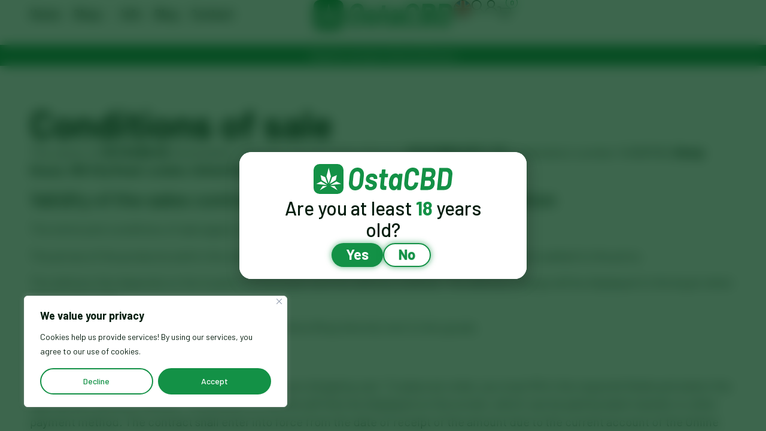

--- FILE ---
content_type: text/html; charset=UTF-8
request_url: https://ostacbd.ee/en/conditions-of-sale/
body_size: 31682
content:
<!doctype html>
<html lang="en-US">
<head> <script>
var gform;gform||(document.addEventListener("gform_main_scripts_loaded",function(){gform.scriptsLoaded=!0}),window.addEventListener("DOMContentLoaded",function(){gform.domLoaded=!0}),gform={domLoaded:!1,scriptsLoaded:!1,initializeOnLoaded:function(o){gform.domLoaded&&gform.scriptsLoaded?o():!gform.domLoaded&&gform.scriptsLoaded?window.addEventListener("DOMContentLoaded",o):document.addEventListener("gform_main_scripts_loaded",o)},hooks:{action:{},filter:{}},addAction:function(o,n,r,t){gform.addHook("action",o,n,r,t)},addFilter:function(o,n,r,t){gform.addHook("filter",o,n,r,t)},doAction:function(o){gform.doHook("action",o,arguments)},applyFilters:function(o){return gform.doHook("filter",o,arguments)},removeAction:function(o,n){gform.removeHook("action",o,n)},removeFilter:function(o,n,r){gform.removeHook("filter",o,n,r)},addHook:function(o,n,r,t,i){null==gform.hooks[o][n]&&(gform.hooks[o][n]=[]);var e=gform.hooks[o][n];null==i&&(i=n+"_"+e.length),gform.hooks[o][n].push({tag:i,callable:r,priority:t=null==t?10:t})},doHook:function(n,o,r){var t;if(r=Array.prototype.slice.call(r,1),null!=gform.hooks[n][o]&&((o=gform.hooks[n][o]).sort(function(o,n){return o.priority-n.priority}),o.forEach(function(o){"function"!=typeof(t=o.callable)&&(t=window[t]),"action"==n?t.apply(null,r):r[0]=t.apply(null,r)})),"filter"==n)return r[0]},removeHook:function(o,n,t,i){var r;null!=gform.hooks[o][n]&&(r=(r=gform.hooks[o][n]).filter(function(o,n,r){return!!(null!=i&&i!=o.tag||null!=t&&t!=o.priority)}),gform.hooks[o][n]=r)}});
</script>

	<meta charset="UTF-8">
	<meta name="viewport" content="width=device-width, initial-scale=1">
	<link rel="profile" href="https://gmpg.org/xfn/11">
	<meta name='robots' content='index, follow, max-image-preview:large, max-snippet:-1, max-video-preview:-1' />
<link rel="alternate" hreflang="en" href="https://ostacbd.ee/en/conditions-of-sale/" />
<link rel="alternate" hreflang="et" href="https://ostacbd.ee/muugitingimused/" />
<link rel="alternate" hreflang="fi" href="https://ostacbd.ee/fi/myyntiehdot/" />
<link rel="alternate" hreflang="ru" href="https://ostacbd.ee/ru/%d1%83%d1%81%d0%bb%d0%be%d0%b2%d0%b8%d1%8f-%d0%bf%d1%80%d0%be%d0%b4%d0%b0%d0%b6%d0%b8/" />
<link rel="alternate" hreflang="x-default" href="https://ostacbd.ee/muugitingimused/" />

	<!-- This site is optimized with the Yoast SEO plugin v21.2 - https://yoast.com/wordpress/plugins/seo/ -->
	<title>Conditions of sale &#8226; OstaCBD &#8226; Free delivery and best CBD!</title><link rel="preload" as="style" href="https://fonts.googleapis.com/css?family=Barlow%3A100%2C100italic%2C200%2C200italic%2C300%2C300italic%2C400%2C400italic%2C500%2C500italic%2C600%2C600italic%2C700%2C700italic%2C800%2C800italic%2C900%2C900italic%7CRoboto%3A100%2C100italic%2C200%2C200italic%2C300%2C300italic%2C400%2C400italic%2C500%2C500italic%2C600%2C600italic%2C700%2C700italic%2C800%2C800italic%2C900%2C900italic&#038;display=swap" /><link rel="stylesheet" href="https://fonts.googleapis.com/css?family=Barlow%3A100%2C100italic%2C200%2C200italic%2C300%2C300italic%2C400%2C400italic%2C500%2C500italic%2C600%2C600italic%2C700%2C700italic%2C800%2C800italic%2C900%2C900italic%7CRoboto%3A100%2C100italic%2C200%2C200italic%2C300%2C300italic%2C400%2C400italic%2C500%2C500italic%2C600%2C600italic%2C700%2C700italic%2C800%2C800italic%2C900%2C900italic&#038;display=swap" media="print" onload="this.media='all'" /><noscript><link rel="stylesheet" href="https://fonts.googleapis.com/css?family=Barlow%3A100%2C100italic%2C200%2C200italic%2C300%2C300italic%2C400%2C400italic%2C500%2C500italic%2C600%2C600italic%2C700%2C700italic%2C800%2C800italic%2C900%2C900italic%7CRoboto%3A100%2C100italic%2C200%2C200italic%2C300%2C300italic%2C400%2C400italic%2C500%2C500italic%2C600%2C600italic%2C700%2C700italic%2C800%2C800italic%2C900%2C900italic&#038;display=swap" /></noscript>
	<link rel="canonical" href="https://ostacbd.ee/en/conditions-of-sale/" />
	<meta property="og:locale" content="en_US" />
	<meta property="og:type" content="article" />
	<meta property="og:title" content="Conditions of sale &#8226; OstaCBD &#8226; Free delivery and best CBD!" />
	<meta property="og:description" content="The owner of OSTACBD.EE (hereinafter referred to as the Online Shop) is MYSYNDICATE LTD (registration number 14099709), Kemp House, 160 City Road, London, United Kingdom, EC1V 2NX. Validity of the sales contract, commercial and price information The terms and conditions of sale apply to the purchase of goods from the Online Shop. The prices of [&hellip;]" />
	<meta property="og:url" content="https://ostacbd.ee/en/conditions-of-sale/" />
	<meta property="og:site_name" content="OstaCBD" />
	<meta property="article:modified_time" content="2023-04-19T10:17:07+00:00" />
	<meta property="og:image" content="https://ostacbd.ee/wp-content/uploads/2023/03/cropped-cbd-favicon.jpg" />
	<meta property="og:image:width" content="512" />
	<meta property="og:image:height" content="512" />
	<meta property="og:image:type" content="image/jpeg" />
	<meta name="twitter:card" content="summary_large_image" />
	<meta name="twitter:label1" content="Est. reading time" />
	<meta name="twitter:data1" content="5 minutes" />
	<!-- / Yoast SEO plugin. -->


<link href='https://fonts.gstatic.com' crossorigin rel='preconnect' />
<link rel="alternate" type="application/rss+xml" title="OstaCBD &raquo; Feed" href="https://ostacbd.ee/en/feed/" />
<link rel="alternate" type="application/rss+xml" title="OstaCBD &raquo; Comments Feed" href="https://ostacbd.ee/en/comments/feed/" />
<link rel="alternate" title="oEmbed (JSON)" type="application/json+oembed" href="https://ostacbd.ee/en/wp-json/oembed/1.0/embed?url=https%3A%2F%2Fostacbd.ee%2Fen%2Fconditions-of-sale%2F" />
<link rel="alternate" title="oEmbed (XML)" type="text/xml+oembed" href="https://ostacbd.ee/en/wp-json/oembed/1.0/embed?url=https%3A%2F%2Fostacbd.ee%2Fen%2Fconditions-of-sale%2F&#038;format=xml" />
<style id='wp-img-auto-sizes-contain-inline-css'>
img:is([sizes=auto i],[sizes^="auto," i]){contain-intrinsic-size:3000px 1500px}
/*# sourceURL=wp-img-auto-sizes-contain-inline-css */
</style>
<link data-minify="1" rel='stylesheet' id='font-awesome-css' href='https://ostacbd.ee/wp-content/cache/min/1/wp-content/plugins/woocommerce-ajax-filters/berocket/assets/css/font-awesome.min.css?ver=1732861236' media='all' />
<link rel='stylesheet' id='berocket_aapf_widget-style-css' href='https://ostacbd.ee/wp-content/plugins/woocommerce-ajax-filters/assets/frontend/css/fullmain.min.css?ver=3.1.4.5' media='all' />
<style id='wp-emoji-styles-inline-css'>

	img.wp-smiley, img.emoji {
		display: inline !important;
		border: none !important;
		box-shadow: none !important;
		height: 1em !important;
		width: 1em !important;
		margin: 0 0.07em !important;
		vertical-align: -0.1em !important;
		background: none !important;
		padding: 0 !important;
	}
/*# sourceURL=wp-emoji-styles-inline-css */
</style>
<link rel='stylesheet' id='wp-block-library-css' href='https://ostacbd.ee/wp-includes/css/dist/block-library/style.min.css?ver=6.9' media='all' />
<style id='global-styles-inline-css'>
:root{--wp--preset--aspect-ratio--square: 1;--wp--preset--aspect-ratio--4-3: 4/3;--wp--preset--aspect-ratio--3-4: 3/4;--wp--preset--aspect-ratio--3-2: 3/2;--wp--preset--aspect-ratio--2-3: 2/3;--wp--preset--aspect-ratio--16-9: 16/9;--wp--preset--aspect-ratio--9-16: 9/16;--wp--preset--color--black: #000000;--wp--preset--color--cyan-bluish-gray: #abb8c3;--wp--preset--color--white: #ffffff;--wp--preset--color--pale-pink: #f78da7;--wp--preset--color--vivid-red: #cf2e2e;--wp--preset--color--luminous-vivid-orange: #ff6900;--wp--preset--color--luminous-vivid-amber: #fcb900;--wp--preset--color--light-green-cyan: #7bdcb5;--wp--preset--color--vivid-green-cyan: #00d084;--wp--preset--color--pale-cyan-blue: #8ed1fc;--wp--preset--color--vivid-cyan-blue: #0693e3;--wp--preset--color--vivid-purple: #9b51e0;--wp--preset--gradient--vivid-cyan-blue-to-vivid-purple: linear-gradient(135deg,rgb(6,147,227) 0%,rgb(155,81,224) 100%);--wp--preset--gradient--light-green-cyan-to-vivid-green-cyan: linear-gradient(135deg,rgb(122,220,180) 0%,rgb(0,208,130) 100%);--wp--preset--gradient--luminous-vivid-amber-to-luminous-vivid-orange: linear-gradient(135deg,rgb(252,185,0) 0%,rgb(255,105,0) 100%);--wp--preset--gradient--luminous-vivid-orange-to-vivid-red: linear-gradient(135deg,rgb(255,105,0) 0%,rgb(207,46,46) 100%);--wp--preset--gradient--very-light-gray-to-cyan-bluish-gray: linear-gradient(135deg,rgb(238,238,238) 0%,rgb(169,184,195) 100%);--wp--preset--gradient--cool-to-warm-spectrum: linear-gradient(135deg,rgb(74,234,220) 0%,rgb(151,120,209) 20%,rgb(207,42,186) 40%,rgb(238,44,130) 60%,rgb(251,105,98) 80%,rgb(254,248,76) 100%);--wp--preset--gradient--blush-light-purple: linear-gradient(135deg,rgb(255,206,236) 0%,rgb(152,150,240) 100%);--wp--preset--gradient--blush-bordeaux: linear-gradient(135deg,rgb(254,205,165) 0%,rgb(254,45,45) 50%,rgb(107,0,62) 100%);--wp--preset--gradient--luminous-dusk: linear-gradient(135deg,rgb(255,203,112) 0%,rgb(199,81,192) 50%,rgb(65,88,208) 100%);--wp--preset--gradient--pale-ocean: linear-gradient(135deg,rgb(255,245,203) 0%,rgb(182,227,212) 50%,rgb(51,167,181) 100%);--wp--preset--gradient--electric-grass: linear-gradient(135deg,rgb(202,248,128) 0%,rgb(113,206,126) 100%);--wp--preset--gradient--midnight: linear-gradient(135deg,rgb(2,3,129) 0%,rgb(40,116,252) 100%);--wp--preset--font-size--small: 13px;--wp--preset--font-size--medium: 20px;--wp--preset--font-size--large: 36px;--wp--preset--font-size--x-large: 42px;--wp--preset--spacing--20: 0.44rem;--wp--preset--spacing--30: 0.67rem;--wp--preset--spacing--40: 1rem;--wp--preset--spacing--50: 1.5rem;--wp--preset--spacing--60: 2.25rem;--wp--preset--spacing--70: 3.38rem;--wp--preset--spacing--80: 5.06rem;--wp--preset--shadow--natural: 6px 6px 9px rgba(0, 0, 0, 0.2);--wp--preset--shadow--deep: 12px 12px 50px rgba(0, 0, 0, 0.4);--wp--preset--shadow--sharp: 6px 6px 0px rgba(0, 0, 0, 0.2);--wp--preset--shadow--outlined: 6px 6px 0px -3px rgb(255, 255, 255), 6px 6px rgb(0, 0, 0);--wp--preset--shadow--crisp: 6px 6px 0px rgb(0, 0, 0);}:where(.is-layout-flex){gap: 0.5em;}:where(.is-layout-grid){gap: 0.5em;}body .is-layout-flex{display: flex;}.is-layout-flex{flex-wrap: wrap;align-items: center;}.is-layout-flex > :is(*, div){margin: 0;}body .is-layout-grid{display: grid;}.is-layout-grid > :is(*, div){margin: 0;}:where(.wp-block-columns.is-layout-flex){gap: 2em;}:where(.wp-block-columns.is-layout-grid){gap: 2em;}:where(.wp-block-post-template.is-layout-flex){gap: 1.25em;}:where(.wp-block-post-template.is-layout-grid){gap: 1.25em;}.has-black-color{color: var(--wp--preset--color--black) !important;}.has-cyan-bluish-gray-color{color: var(--wp--preset--color--cyan-bluish-gray) !important;}.has-white-color{color: var(--wp--preset--color--white) !important;}.has-pale-pink-color{color: var(--wp--preset--color--pale-pink) !important;}.has-vivid-red-color{color: var(--wp--preset--color--vivid-red) !important;}.has-luminous-vivid-orange-color{color: var(--wp--preset--color--luminous-vivid-orange) !important;}.has-luminous-vivid-amber-color{color: var(--wp--preset--color--luminous-vivid-amber) !important;}.has-light-green-cyan-color{color: var(--wp--preset--color--light-green-cyan) !important;}.has-vivid-green-cyan-color{color: var(--wp--preset--color--vivid-green-cyan) !important;}.has-pale-cyan-blue-color{color: var(--wp--preset--color--pale-cyan-blue) !important;}.has-vivid-cyan-blue-color{color: var(--wp--preset--color--vivid-cyan-blue) !important;}.has-vivid-purple-color{color: var(--wp--preset--color--vivid-purple) !important;}.has-black-background-color{background-color: var(--wp--preset--color--black) !important;}.has-cyan-bluish-gray-background-color{background-color: var(--wp--preset--color--cyan-bluish-gray) !important;}.has-white-background-color{background-color: var(--wp--preset--color--white) !important;}.has-pale-pink-background-color{background-color: var(--wp--preset--color--pale-pink) !important;}.has-vivid-red-background-color{background-color: var(--wp--preset--color--vivid-red) !important;}.has-luminous-vivid-orange-background-color{background-color: var(--wp--preset--color--luminous-vivid-orange) !important;}.has-luminous-vivid-amber-background-color{background-color: var(--wp--preset--color--luminous-vivid-amber) !important;}.has-light-green-cyan-background-color{background-color: var(--wp--preset--color--light-green-cyan) !important;}.has-vivid-green-cyan-background-color{background-color: var(--wp--preset--color--vivid-green-cyan) !important;}.has-pale-cyan-blue-background-color{background-color: var(--wp--preset--color--pale-cyan-blue) !important;}.has-vivid-cyan-blue-background-color{background-color: var(--wp--preset--color--vivid-cyan-blue) !important;}.has-vivid-purple-background-color{background-color: var(--wp--preset--color--vivid-purple) !important;}.has-black-border-color{border-color: var(--wp--preset--color--black) !important;}.has-cyan-bluish-gray-border-color{border-color: var(--wp--preset--color--cyan-bluish-gray) !important;}.has-white-border-color{border-color: var(--wp--preset--color--white) !important;}.has-pale-pink-border-color{border-color: var(--wp--preset--color--pale-pink) !important;}.has-vivid-red-border-color{border-color: var(--wp--preset--color--vivid-red) !important;}.has-luminous-vivid-orange-border-color{border-color: var(--wp--preset--color--luminous-vivid-orange) !important;}.has-luminous-vivid-amber-border-color{border-color: var(--wp--preset--color--luminous-vivid-amber) !important;}.has-light-green-cyan-border-color{border-color: var(--wp--preset--color--light-green-cyan) !important;}.has-vivid-green-cyan-border-color{border-color: var(--wp--preset--color--vivid-green-cyan) !important;}.has-pale-cyan-blue-border-color{border-color: var(--wp--preset--color--pale-cyan-blue) !important;}.has-vivid-cyan-blue-border-color{border-color: var(--wp--preset--color--vivid-cyan-blue) !important;}.has-vivid-purple-border-color{border-color: var(--wp--preset--color--vivid-purple) !important;}.has-vivid-cyan-blue-to-vivid-purple-gradient-background{background: var(--wp--preset--gradient--vivid-cyan-blue-to-vivid-purple) !important;}.has-light-green-cyan-to-vivid-green-cyan-gradient-background{background: var(--wp--preset--gradient--light-green-cyan-to-vivid-green-cyan) !important;}.has-luminous-vivid-amber-to-luminous-vivid-orange-gradient-background{background: var(--wp--preset--gradient--luminous-vivid-amber-to-luminous-vivid-orange) !important;}.has-luminous-vivid-orange-to-vivid-red-gradient-background{background: var(--wp--preset--gradient--luminous-vivid-orange-to-vivid-red) !important;}.has-very-light-gray-to-cyan-bluish-gray-gradient-background{background: var(--wp--preset--gradient--very-light-gray-to-cyan-bluish-gray) !important;}.has-cool-to-warm-spectrum-gradient-background{background: var(--wp--preset--gradient--cool-to-warm-spectrum) !important;}.has-blush-light-purple-gradient-background{background: var(--wp--preset--gradient--blush-light-purple) !important;}.has-blush-bordeaux-gradient-background{background: var(--wp--preset--gradient--blush-bordeaux) !important;}.has-luminous-dusk-gradient-background{background: var(--wp--preset--gradient--luminous-dusk) !important;}.has-pale-ocean-gradient-background{background: var(--wp--preset--gradient--pale-ocean) !important;}.has-electric-grass-gradient-background{background: var(--wp--preset--gradient--electric-grass) !important;}.has-midnight-gradient-background{background: var(--wp--preset--gradient--midnight) !important;}.has-small-font-size{font-size: var(--wp--preset--font-size--small) !important;}.has-medium-font-size{font-size: var(--wp--preset--font-size--medium) !important;}.has-large-font-size{font-size: var(--wp--preset--font-size--large) !important;}.has-x-large-font-size{font-size: var(--wp--preset--font-size--x-large) !important;}
/*# sourceURL=global-styles-inline-css */
</style>

<style id='classic-theme-styles-inline-css'>
/*! This file is auto-generated */
.wp-block-button__link{color:#fff;background-color:#32373c;border-radius:9999px;box-shadow:none;text-decoration:none;padding:calc(.667em + 2px) calc(1.333em + 2px);font-size:1.125em}.wp-block-file__button{background:#32373c;color:#fff;text-decoration:none}
/*# sourceURL=/wp-includes/css/classic-themes.min.css */
</style>
<link data-minify="1" rel='stylesheet' id='wpml-blocks-css' href='https://ostacbd.ee/wp-content/cache/min/1/wp-content/plugins/sitepress-multilingual-cms/dist/css/blocks/styles.css?ver=1732861237' media='all' />
<link data-minify="1" rel='stylesheet' id='woocommerce-layout-css' href='https://ostacbd.ee/wp-content/cache/min/1/wp-content/plugins/woocommerce/assets/css/woocommerce-layout.css?ver=1732861237' media='all' />
<link data-minify="1" rel='stylesheet' id='woocommerce-smallscreen-css' href='https://ostacbd.ee/wp-content/cache/min/1/wp-content/plugins/woocommerce/assets/css/woocommerce-smallscreen.css?ver=1732861237' media='only screen and (max-width: 768px)' />
<link data-minify="1" rel='stylesheet' id='woocommerce-general-css' href='https://ostacbd.ee/wp-content/cache/min/1/wp-content/plugins/woocommerce/assets/css/woocommerce.css?ver=1732861237' media='all' />
<style id='woocommerce-inline-inline-css'>
.woocommerce form .form-row .required { visibility: visible; }
/*# sourceURL=woocommerce-inline-inline-css */
</style>
<link rel='stylesheet' id='wpml-legacy-dropdown-0-css' href='https://ostacbd.ee/wp-content/plugins/sitepress-multilingual-cms/templates/language-switchers/legacy-dropdown/style.min.css?ver=1' media='all' />
<link data-minify="1" rel='stylesheet' id='xoo-wsc-css' href='https://ostacbd.ee/wp-content/cache/min/1/wp-content/plugins/woocommerce-side-cart-premium/public/css/xoo-wsc-public.css?ver=1732861237' media='all' />
<style id='xoo-wsc-inline-css'>
.xoo-wsc-footer a.xoo-wsc-ft-btn{
				background-color: #777;
				color: #fff;
				padding-top: 5px;
				padding-bottom: 5px;
			}

			.xoo-wsc-coupon-submit{
				background-color: #777;
				color: #fff;
			}
			.xoo-wsc-header{
				background-color: #ffffff;
				color: #000000;
				border-bottom-width: 1px;
				border-bottom-color: #eeeeee;
				border-bottom-style: solid;
				padding: 10px 20px;
			}
			.xoo-wsc-ctxt{
				font-size: 20px;
			}
			.xoo-wsc-close{
				font-size: 20px;
			}
			.xoo-wsc-container{
				width: 300px;
			}
			.xoo-wsc-body{
				background-color: #ffffff;
				font-size: 14px;
				color: #000000;
			}
			input[type='number'].xoo-wsc-qty{
				background-color: #ffffff;
			}
			.xoo-wsc-qtybox{
				border-color: #000000;
			}
			.xoo-wsc-chng{
				border-color: #000000;
			}
			a.xoo-wsc-remove{
				color: #000000;
			}
			a.xoo-wsc-pname{
				color: #000000;
				font-size: 16px;
			}
			.xoo-wsc-img-col{
				width: 35%;
			}
			.xoo-wsc-sum-col{
				width: 60%;
			}
			.xoo-wsc-product{
				border-top-style: solid;
				border-top-color: #eeeeee;
				border-top-width: 1px;
			}
			.xoo-wsc-basket{
				background-color: #ffffff;
				bottom: 12px;
				position: fixed;
			}
			.xoo-wsc-basket .xoo-wsc-bki{
				color: #000000;
				font-size: 35px;
			}
			.xoo-wsc-basket img.xoo-wsc-bki{
				width: 35px;
				height: 35px;
			}
			.xoo-wsc-items-count{
				background-color: #cc0086;
				color: #ffffff;
			}
			.xoo-wsc-footer{
				background-color: #ffffff;
			}
			.xoo-wsc-footer a.xoo-wsc-ft-btn{
				margin: 4px 0;
			}
			.xoo-wsc-wp-item img.size-shop_catalog, .xoo-wsc-rp-item img.wp-post-image{
				width: 75px;
			}
			li.xoo-wsc-rp-item{
				background-color: #fff;
			}
		.xoo-wsc-footer{
				position: absolute;
			}
			.xoo-wsc-container{
				top: 0;
				bottom: 0;
			}
				.xoo-wsc-basket{
					right: 0;
				}
				.xoo-wsc-basket, .xoo-wsc-container{
					transition-property: right;
				}
				.xoo-wsc-items-count{
					left: -15px;
				}
				.xoo-wsc-container{
					right: -300px;
				}
				.xoo-wsc-modal.xoo-wsc-active .xoo-wsc-basket{
					right: 300px;
				}
				.xoo-wsc-modal.xoo-wsc-active .xoo-wsc-container{
					right: 0;
				}
			
/*# sourceURL=xoo-wsc-inline-css */
</style>
<link data-minify="1" rel='stylesheet' id='xoo-wsc-fonts-css' href='https://ostacbd.ee/wp-content/cache/min/1/wp-content/plugins/woocommerce-side-cart-premium/lib/fonts/xoo-wsc-fonts.css?ver=1732861237' media='all' />
<link data-minify="1" rel='stylesheet' id='wpcpq-frontend-css' href='https://ostacbd.ee/wp-content/cache/min/1/wp-content/plugins/wpc-price-by-quantity/assets/css/frontend.css?ver=1732861237' media='all' />
<style id='wpcpq-frontend-inline-css'>
.wpcpq-table .wpcpq-item-active {color: #ffffff; background-color: #139146}
/*# sourceURL=wpcpq-frontend-inline-css */
</style>
<link rel='stylesheet' id='theme-base-css' href='https://ostacbd.ee/wp-content/themes/ostacbd/style.css?ver=1.0.0' media='all' />
<link data-minify="1" rel='stylesheet' id='theme-style-css' href='https://ostacbd.ee/wp-content/cache/min/1/wp-content/themes/ostacbd/assets/css/site.css?ver=1732861237' media='all' />
<link rel='stylesheet' id='hello-elementor-css' href='https://ostacbd.ee/wp-content/themes/hello-elementor/style.min.css?ver=2.7.1' media='all' />
<link rel='stylesheet' id='hello-elementor-theme-style-css' href='https://ostacbd.ee/wp-content/themes/hello-elementor/theme.min.css?ver=2.7.1' media='all' />
<link rel='stylesheet' id='elementor-frontend-css' href='https://ostacbd.ee/wp-content/uploads/elementor/css/custom-frontend-lite.min.css?ver=1696092404' media='all' />
<link rel='stylesheet' id='elementor-post-5-css' href='https://ostacbd.ee/wp-content/uploads/elementor/css/post-5.css?ver=1696092404' media='all' />
<link data-minify="1" rel='stylesheet' id='elementor-icons-css' href='https://ostacbd.ee/wp-content/cache/min/1/wp-content/plugins/elementor/assets/lib/eicons/css/elementor-icons.min.css?ver=1732861237' media='all' />
<link data-minify="1" rel='stylesheet' id='swiper-css' href='https://ostacbd.ee/wp-content/cache/min/1/wp-content/plugins/elementor/assets/lib/swiper/v8/css/swiper.min.css?ver=1732861237' media='all' />
<link rel='stylesheet' id='elementor-pro-css' href='https://ostacbd.ee/wp-content/uploads/elementor/css/custom-pro-frontend-lite.min.css?ver=1696092404' media='all' />
<link rel='stylesheet' id='elementor-global-css' href='https://ostacbd.ee/wp-content/uploads/elementor/css/global.css?ver=1696092405' media='all' />
<link rel='stylesheet' id='elementor-post-2911-css' href='https://ostacbd.ee/wp-content/uploads/elementor/css/post-2911.css?ver=1696093375' media='all' />
<link rel='stylesheet' id='elementor-post-3439-css' href='https://ostacbd.ee/wp-content/uploads/elementor/css/post-3439.css?ver=1696092436' media='all' />
<link rel='stylesheet' id='elementor-post-3407-css' href='https://ostacbd.ee/wp-content/uploads/elementor/css/post-3407.css?ver=1696092436' media='all' />
<link rel='stylesheet' id='elementor-post-3360-css' href='https://ostacbd.ee/wp-content/uploads/elementor/css/post-3360.css?ver=1696092437' media='all' />
<link rel='stylesheet' id='elementor-post-3427-css' href='https://ostacbd.ee/wp-content/uploads/elementor/css/post-3427.css?ver=1696092437' media='all' />
<style id='rocket-lazyload-inline-css'>
.rll-youtube-player{position:relative;padding-bottom:56.23%;height:0;overflow:hidden;max-width:100%;}.rll-youtube-player:focus-within{outline: 2px solid currentColor;outline-offset: 5px;}.rll-youtube-player iframe{position:absolute;top:0;left:0;width:100%;height:100%;z-index:100;background:0 0}.rll-youtube-player img{bottom:0;display:block;left:0;margin:auto;max-width:100%;width:100%;position:absolute;right:0;top:0;border:none;height:auto;-webkit-transition:.4s all;-moz-transition:.4s all;transition:.4s all}.rll-youtube-player img:hover{-webkit-filter:brightness(75%)}.rll-youtube-player .play{height:100%;width:100%;left:0;top:0;position:absolute;background:url(https://ostacbd.ee/wp-content/plugins/wp-rocket/assets/img/youtube.png) no-repeat center;background-color: transparent !important;cursor:pointer;border:none;}
/*# sourceURL=rocket-lazyload-inline-css */
</style>

<link rel='stylesheet' id='elementor-icons-shared-0-css' href='https://ostacbd.ee/wp-content/plugins/elementor/assets/lib/font-awesome/css/fontawesome.min.css?ver=5.15.3' media='all' />
<link data-minify="1" rel='stylesheet' id='elementor-icons-fa-solid-css' href='https://ostacbd.ee/wp-content/cache/min/1/wp-content/plugins/elementor/assets/lib/font-awesome/css/solid.min.css?ver=1732861237' media='all' />
<link rel="preconnect" href="https://fonts.gstatic.com/" crossorigin><script src="https://ostacbd.ee/wp-includes/js/jquery/jquery.min.js?ver=3.7.1" id="jquery-core-js" defer></script>



<script id="wpml-cookie-js-extra">
var wpml_cookies = {"wp-wpml_current_language":{"value":"en","expires":1,"path":"/"}};
var wpml_cookies = {"wp-wpml_current_language":{"value":"en","expires":1,"path":"/"}};
//# sourceURL=wpml-cookie-js-extra
</script>

<script id="cookie-law-info-js-extra">
var _ckyConfig = {"_ipData":[],"_assetsURL":"https://ostacbd.ee/wp-content/plugins/cookie-law-info/lite/frontend/images/","_publicURL":"https://ostacbd.ee","_expiry":"365","_categories":[{"name":"Necessary","slug":"necessary","isNecessary":true,"ccpaDoNotSell":true,"cookies":[],"active":true,"defaultConsent":{"gdpr":true,"ccpa":true}},{"name":"Functional","slug":"functional","isNecessary":false,"ccpaDoNotSell":true,"cookies":[],"active":true,"defaultConsent":{"gdpr":false,"ccpa":false}},{"name":"Analytics","slug":"analytics","isNecessary":false,"ccpaDoNotSell":true,"cookies":[],"active":true,"defaultConsent":{"gdpr":false,"ccpa":false}},{"name":"Performance","slug":"performance","isNecessary":false,"ccpaDoNotSell":true,"cookies":[],"active":true,"defaultConsent":{"gdpr":false,"ccpa":false}},{"name":"Advertisement","slug":"advertisement","isNecessary":false,"ccpaDoNotSell":true,"cookies":[],"active":true,"defaultConsent":{"gdpr":false,"ccpa":false}}],"_activeLaw":"gdpr","_rootDomain":"","_block":"1","_showBanner":"1","_bannerConfig":{"settings":{"type":"box","position":"bottom-left","applicableLaw":"gdpr"},"behaviours":{"reloadBannerOnAccept":false,"loadAnalyticsByDefault":false,"animations":{"onLoad":"animate","onHide":"sticky"}},"config":{"revisitConsent":{"status":false,"tag":"revisit-consent","position":"bottom-left","meta":{"url":"#"},"styles":{"background-color":"#0056a7"},"elements":{"title":{"type":"text","tag":"revisit-consent-title","status":true,"styles":{"color":"#0056a7"}}}},"preferenceCenter":{"toggle":{"status":true,"tag":"detail-category-toggle","type":"toggle","states":{"active":{"styles":{"background-color":"#1863DC"}},"inactive":{"styles":{"background-color":"#D0D5D2"}}}}},"categoryPreview":{"status":false,"toggle":{"status":true,"tag":"detail-category-preview-toggle","type":"toggle","states":{"active":{"styles":{"background-color":"#1863DC"}},"inactive":{"styles":{"background-color":"#D0D5D2"}}}}},"videoPlaceholder":{"status":true,"styles":{"background-color":"#000000","border-color":"#000000","color":"#ffffff"}},"readMore":{"status":false,"tag":"readmore-button","type":"link","meta":{"noFollow":true,"newTab":true},"styles":{"color":"#1863dc","background-color":"transparent","border-color":"transparent"}},"auditTable":{"status":false},"optOption":{"status":true,"toggle":{"status":true,"tag":"optout-option-toggle","type":"toggle","states":{"active":{"styles":{"background-color":"#1863dc"}},"inactive":{"styles":{"background-color":"#FFFFFF"}}}}}}},"_version":"3.1.4","_logConsent":"1","_tags":[{"tag":"accept-button","styles":{"color":"#FFFFFF","background-color":"#139146","border-color":"#139146"}},{"tag":"reject-button","styles":{"color":"#139146","background-color":"transparent","border-color":"#139146"}},{"tag":"settings-button","styles":{"color":"#1863dc","background-color":"transparent","border-color":"#1863dc"}},{"tag":"readmore-button","styles":{"color":"#1863dc","background-color":"transparent","border-color":"transparent"}},{"tag":"donotsell-button","styles":{"color":"#1863dc","background-color":"transparent","border-color":"transparent"}},{"tag":"accept-button","styles":{"color":"#FFFFFF","background-color":"#139146","border-color":"#139146"}},{"tag":"revisit-consent","styles":{"background-color":"#0056a7"}}],"_shortCodes":[{"key":"cky_readmore","content":"\u003Ca href=\"#\" class=\"cky-policy\" aria-label=\"Cookie Policy\" target=\"_blank\" rel=\"noopener\" data-cky-tag=\"readmore-button\"\u003ECookie Policy\u003C/a\u003E","tag":"readmore-button","status":false,"attributes":{"rel":"nofollow","target":"_blank"}},{"key":"cky_show_desc","content":"\u003Cbutton class=\"cky-show-desc-btn\" data-cky-tag=\"show-desc-button\" aria-label=\"Show more\"\u003EShow more\u003C/button\u003E","tag":"show-desc-button","status":true,"attributes":[]},{"key":"cky_hide_desc","content":"\u003Cbutton class=\"cky-show-desc-btn\" data-cky-tag=\"hide-desc-button\" aria-label=\"Show less\"\u003EShow less\u003C/button\u003E","tag":"hide-desc-button","status":true,"attributes":[]},{"key":"cky_category_toggle_label","content":"[cky_{{status}}_category_label] [cky_preference_{{category_slug}}_title]","tag":"","status":true,"attributes":[]},{"key":"cky_enable_category_label","content":"Enable","tag":"","status":true,"attributes":[]},{"key":"cky_disable_category_label","content":"Disable","tag":"","status":true,"attributes":[]},{"key":"cky_video_placeholder","content":"\u003Cdiv class=\"video-placeholder-normal\" data-cky-tag=\"video-placeholder\" id=\"[UNIQUEID]\"\u003E\u003Cp class=\"video-placeholder-text-normal\" data-cky-tag=\"placeholder-title\"\u003EPlease accept cookies to access this content\u003C/p\u003E\u003C/div\u003E","tag":"","status":true,"attributes":[]},{"key":"cky_enable_optout_label","content":"Enable","tag":"","status":true,"attributes":[]},{"key":"cky_disable_optout_label","content":"Disable","tag":"","status":true,"attributes":[]},{"key":"cky_optout_toggle_label","content":"[cky_{{status}}_optout_label] [cky_optout_option_title]","tag":"","status":true,"attributes":[]},{"key":"cky_optout_option_title","content":"Do Not Sell or Share My Personal Information","tag":"","status":true,"attributes":[]},{"key":"cky_optout_close_label","content":"Close","tag":"","status":true,"attributes":[]}],"_rtl":"","_providersToBlock":[]};
var _ckyStyles = {"css":".cky-overlay{background: #000000; opacity: 0.4; position: fixed; top: 0; left: 0; width: 100%; height: 100%; z-index: 99999999;}.cky-hide{display: none;}.cky-btn-revisit-wrapper{display: flex; align-items: center; justify-content: center; background: #0056a7; width: 45px; height: 45px; border-radius: 50%; position: fixed; z-index: 999999; cursor: pointer;}.cky-revisit-bottom-left{bottom: 15px; left: 15px;}.cky-revisit-bottom-right{bottom: 15px; right: 15px;}.cky-btn-revisit-wrapper .cky-btn-revisit{display: flex; align-items: center; justify-content: center; background: none; border: none; cursor: pointer; position: relative; margin: 0; padding: 0;}.cky-btn-revisit-wrapper .cky-btn-revisit img{max-width: fit-content; margin: 0; height: 30px; width: 30px;}.cky-revisit-bottom-left:hover::before{content: attr(data-tooltip); position: absolute; background: #4e4b66; color: #ffffff; left: calc(100% + 7px); font-size: 12px; line-height: 16px; width: max-content; padding: 4px 8px; border-radius: 4px;}.cky-revisit-bottom-left:hover::after{position: absolute; content: \"\"; border: 5px solid transparent; left: calc(100% + 2px); border-left-width: 0; border-right-color: #4e4b66;}.cky-revisit-bottom-right:hover::before{content: attr(data-tooltip); position: absolute; background: #4e4b66; color: #ffffff; right: calc(100% + 7px); font-size: 12px; line-height: 16px; width: max-content; padding: 4px 8px; border-radius: 4px;}.cky-revisit-bottom-right:hover::after{position: absolute; content: \"\"; border: 5px solid transparent; right: calc(100% + 2px); border-right-width: 0; border-left-color: #4e4b66;}.cky-revisit-hide{display: none;}.cky-consent-container{position: fixed; width: 440px; box-sizing: border-box; z-index: 9999999; border-radius: 6px;}.cky-consent-container .cky-consent-bar{background: #ffffff; border: 1px solid; padding: 20px 26px; box-shadow: 0 -1px 10px 0 #acabab4d; border-radius: 6px;}.cky-box-bottom-left{bottom: 40px; left: 40px;}.cky-box-bottom-right{bottom: 40px; right: 40px;}.cky-box-top-left{top: 40px; left: 40px;}.cky-box-top-right{top: 40px; right: 40px;}.cky-custom-brand-logo-wrapper .cky-custom-brand-logo{width: 100px; height: auto; margin: 0 0 12px 0;}.cky-notice .cky-title{color: #212121; font-weight: 700; font-size: 18px; line-height: 24px; margin: 0 0 12px 0;}.cky-notice-des *,.cky-preference-content-wrapper *,.cky-accordion-header-des *,.cky-gpc-wrapper .cky-gpc-desc *{font-size: 14px;}.cky-notice-des{color: #212121; font-size: 14px; line-height: 24px; font-weight: 400;}.cky-notice-des img{height: 25px; width: 25px;}.cky-consent-bar .cky-notice-des p,.cky-gpc-wrapper .cky-gpc-desc p,.cky-preference-body-wrapper .cky-preference-content-wrapper p,.cky-accordion-header-wrapper .cky-accordion-header-des p,.cky-cookie-des-table li div:last-child p{color: inherit; margin-top: 0;}.cky-notice-des P:last-child,.cky-preference-content-wrapper p:last-child,.cky-cookie-des-table li div:last-child p:last-child,.cky-gpc-wrapper .cky-gpc-desc p:last-child{margin-bottom: 0;}.cky-notice-des a.cky-policy,.cky-notice-des button.cky-policy{font-size: 14px; color: #1863dc; white-space: nowrap; cursor: pointer; background: transparent; border: 1px solid; text-decoration: underline;}.cky-notice-des button.cky-policy{padding: 0;}.cky-notice-des a.cky-policy:focus-visible,.cky-notice-des button.cky-policy:focus-visible,.cky-preference-content-wrapper .cky-show-desc-btn:focus-visible,.cky-accordion-header .cky-accordion-btn:focus-visible,.cky-preference-header .cky-btn-close:focus-visible,.cky-switch input[type=\"checkbox\"]:focus-visible,.cky-footer-wrapper a:focus-visible,.cky-btn:focus-visible{outline: 2px solid #1863dc; outline-offset: 2px;}.cky-btn:focus:not(:focus-visible),.cky-accordion-header .cky-accordion-btn:focus:not(:focus-visible),.cky-preference-content-wrapper .cky-show-desc-btn:focus:not(:focus-visible),.cky-btn-revisit-wrapper .cky-btn-revisit:focus:not(:focus-visible),.cky-preference-header .cky-btn-close:focus:not(:focus-visible),.cky-consent-bar .cky-banner-btn-close:focus:not(:focus-visible){outline: 0;}button.cky-show-desc-btn:not(:hover):not(:active){color: #1863dc; background: transparent;}button.cky-accordion-btn:not(:hover):not(:active),button.cky-banner-btn-close:not(:hover):not(:active),button.cky-btn-revisit:not(:hover):not(:active),button.cky-btn-close:not(:hover):not(:active){background: transparent;}.cky-consent-bar button:hover,.cky-modal.cky-modal-open button:hover,.cky-consent-bar button:focus,.cky-modal.cky-modal-open button:focus{text-decoration: none;}.cky-notice-btn-wrapper{display: flex; justify-content: flex-start; align-items: center; flex-wrap: wrap; margin-top: 16px;}.cky-notice-btn-wrapper .cky-btn{text-shadow: none; box-shadow: none;}.cky-btn{flex: auto; max-width: 100%; font-size: 14px; font-family: inherit; line-height: 24px; padding: 8px; font-weight: 500; margin: 0 8px 0 0; border-radius: 2px; cursor: pointer; text-align: center; text-transform: none; min-height: 0;}.cky-btn:hover{opacity: 0.8;}.cky-btn-customize{color: #1863dc; background: transparent; border: 2px solid #1863dc;}.cky-btn-reject{color: #1863dc; background: transparent; border: 2px solid #1863dc;}.cky-btn-accept{background: #1863dc; color: #ffffff; border: 2px solid #1863dc;}.cky-btn:last-child{margin-right: 0;}@media (max-width: 576px){.cky-box-bottom-left{bottom: 0; left: 0;}.cky-box-bottom-right{bottom: 0; right: 0;}.cky-box-top-left{top: 0; left: 0;}.cky-box-top-right{top: 0; right: 0;}}@media (max-width: 440px){.cky-box-bottom-left, .cky-box-bottom-right, .cky-box-top-left, .cky-box-top-right{width: 100%; max-width: 100%;}.cky-consent-container .cky-consent-bar{padding: 20px 0;}.cky-custom-brand-logo-wrapper, .cky-notice .cky-title, .cky-notice-des, .cky-notice-btn-wrapper{padding: 0 24px;}.cky-notice-des{max-height: 40vh; overflow-y: scroll;}.cky-notice-btn-wrapper{flex-direction: column; margin-top: 0;}.cky-btn{width: 100%; margin: 10px 0 0 0;}.cky-notice-btn-wrapper .cky-btn-customize{order: 2;}.cky-notice-btn-wrapper .cky-btn-reject{order: 3;}.cky-notice-btn-wrapper .cky-btn-accept{order: 1; margin-top: 16px;}}@media (max-width: 352px){.cky-notice .cky-title{font-size: 16px;}.cky-notice-des *{font-size: 12px;}.cky-notice-des, .cky-btn{font-size: 12px;}}.cky-modal.cky-modal-open{display: flex; visibility: visible; -webkit-transform: translate(-50%, -50%); -moz-transform: translate(-50%, -50%); -ms-transform: translate(-50%, -50%); -o-transform: translate(-50%, -50%); transform: translate(-50%, -50%); top: 50%; left: 50%; transition: all 1s ease;}.cky-modal{box-shadow: 0 32px 68px rgba(0, 0, 0, 0.3); margin: 0 auto; position: fixed; max-width: 100%; background: #ffffff; top: 50%; box-sizing: border-box; border-radius: 6px; z-index: 999999999; color: #212121; -webkit-transform: translate(-50%, 100%); -moz-transform: translate(-50%, 100%); -ms-transform: translate(-50%, 100%); -o-transform: translate(-50%, 100%); transform: translate(-50%, 100%); visibility: hidden; transition: all 0s ease;}.cky-preference-center{max-height: 79vh; overflow: hidden; width: 845px; overflow: hidden; flex: 1 1 0; display: flex; flex-direction: column; border-radius: 6px;}.cky-preference-header{display: flex; align-items: center; justify-content: space-between; padding: 22px 24px; border-bottom: 1px solid;}.cky-preference-header .cky-preference-title{font-size: 18px; font-weight: 700; line-height: 24px;}.cky-preference-header .cky-btn-close{margin: 0; cursor: pointer; vertical-align: middle; padding: 0; background: none; border: none; width: auto; height: auto; min-height: 0; line-height: 0; text-shadow: none; box-shadow: none;}.cky-preference-header .cky-btn-close img{margin: 0; height: 10px; width: 10px;}.cky-preference-body-wrapper{padding: 0 24px; flex: 1; overflow: auto; box-sizing: border-box;}.cky-preference-content-wrapper,.cky-gpc-wrapper .cky-gpc-desc{font-size: 14px; line-height: 24px; font-weight: 400; padding: 12px 0;}.cky-preference-content-wrapper{border-bottom: 1px solid;}.cky-preference-content-wrapper img{height: 25px; width: 25px;}.cky-preference-content-wrapper .cky-show-desc-btn{font-size: 14px; font-family: inherit; color: #1863dc; text-decoration: none; line-height: 24px; padding: 0; margin: 0; white-space: nowrap; cursor: pointer; background: transparent; border-color: transparent; text-transform: none; min-height: 0; text-shadow: none; box-shadow: none;}.cky-accordion-wrapper{margin-bottom: 10px;}.cky-accordion{border-bottom: 1px solid;}.cky-accordion:last-child{border-bottom: none;}.cky-accordion .cky-accordion-item{display: flex; margin-top: 10px;}.cky-accordion .cky-accordion-body{display: none;}.cky-accordion.cky-accordion-active .cky-accordion-body{display: block; padding: 0 22px; margin-bottom: 16px;}.cky-accordion-header-wrapper{cursor: pointer; width: 100%;}.cky-accordion-item .cky-accordion-header{display: flex; justify-content: space-between; align-items: center;}.cky-accordion-header .cky-accordion-btn{font-size: 16px; font-family: inherit; color: #212121; line-height: 24px; background: none; border: none; font-weight: 700; padding: 0; margin: 0; cursor: pointer; text-transform: none; min-height: 0; text-shadow: none; box-shadow: none;}.cky-accordion-header .cky-always-active{color: #008000; font-weight: 600; line-height: 24px; font-size: 14px;}.cky-accordion-header-des{font-size: 14px; line-height: 24px; margin: 10px 0 16px 0;}.cky-accordion-chevron{margin-right: 22px; position: relative; cursor: pointer;}.cky-accordion-chevron-hide{display: none;}.cky-accordion .cky-accordion-chevron i::before{content: \"\"; position: absolute; border-right: 1.4px solid; border-bottom: 1.4px solid; border-color: inherit; height: 6px; width: 6px; -webkit-transform: rotate(-45deg); -moz-transform: rotate(-45deg); -ms-transform: rotate(-45deg); -o-transform: rotate(-45deg); transform: rotate(-45deg); transition: all 0.2s ease-in-out; top: 8px;}.cky-accordion.cky-accordion-active .cky-accordion-chevron i::before{-webkit-transform: rotate(45deg); -moz-transform: rotate(45deg); -ms-transform: rotate(45deg); -o-transform: rotate(45deg); transform: rotate(45deg);}.cky-audit-table{background: #f4f4f4; border-radius: 6px;}.cky-audit-table .cky-empty-cookies-text{color: inherit; font-size: 12px; line-height: 24px; margin: 0; padding: 10px;}.cky-audit-table .cky-cookie-des-table{font-size: 12px; line-height: 24px; font-weight: normal; padding: 15px 10px; border-bottom: 1px solid; border-bottom-color: inherit; margin: 0;}.cky-audit-table .cky-cookie-des-table:last-child{border-bottom: none;}.cky-audit-table .cky-cookie-des-table li{list-style-type: none; display: flex; padding: 3px 0;}.cky-audit-table .cky-cookie-des-table li:first-child{padding-top: 0;}.cky-cookie-des-table li div:first-child{width: 100px; font-weight: 600; word-break: break-word; word-wrap: break-word;}.cky-cookie-des-table li div:last-child{flex: 1; word-break: break-word; word-wrap: break-word; margin-left: 8px;}.cky-footer-shadow{display: block; width: 100%; height: 40px; background: linear-gradient(180deg, rgba(255, 255, 255, 0) 0%, #ffffff 100%); position: absolute; bottom: calc(100% - 1px);}.cky-footer-wrapper{position: relative;}.cky-prefrence-btn-wrapper{display: flex; flex-wrap: wrap; align-items: center; justify-content: center; padding: 22px 24px; border-top: 1px solid;}.cky-prefrence-btn-wrapper .cky-btn{flex: auto; max-width: 100%; text-shadow: none; box-shadow: none;}.cky-btn-preferences{color: #1863dc; background: transparent; border: 2px solid #1863dc;}.cky-preference-header,.cky-preference-body-wrapper,.cky-preference-content-wrapper,.cky-accordion-wrapper,.cky-accordion,.cky-accordion-wrapper,.cky-footer-wrapper,.cky-prefrence-btn-wrapper{border-color: inherit;}@media (max-width: 845px){.cky-modal{max-width: calc(100% - 16px);}}@media (max-width: 576px){.cky-modal{max-width: 100%;}.cky-preference-center{max-height: 100vh;}.cky-prefrence-btn-wrapper{flex-direction: column;}.cky-accordion.cky-accordion-active .cky-accordion-body{padding-right: 0;}.cky-prefrence-btn-wrapper .cky-btn{width: 100%; margin: 10px 0 0 0;}.cky-prefrence-btn-wrapper .cky-btn-reject{order: 3;}.cky-prefrence-btn-wrapper .cky-btn-accept{order: 1; margin-top: 0;}.cky-prefrence-btn-wrapper .cky-btn-preferences{order: 2;}}@media (max-width: 425px){.cky-accordion-chevron{margin-right: 15px;}.cky-notice-btn-wrapper{margin-top: 0;}.cky-accordion.cky-accordion-active .cky-accordion-body{padding: 0 15px;}}@media (max-width: 352px){.cky-preference-header .cky-preference-title{font-size: 16px;}.cky-preference-header{padding: 16px 24px;}.cky-preference-content-wrapper *, .cky-accordion-header-des *{font-size: 12px;}.cky-preference-content-wrapper, .cky-preference-content-wrapper .cky-show-more, .cky-accordion-header .cky-always-active, .cky-accordion-header-des, .cky-preference-content-wrapper .cky-show-desc-btn, .cky-notice-des a.cky-policy{font-size: 12px;}.cky-accordion-header .cky-accordion-btn{font-size: 14px;}}.cky-switch{display: flex;}.cky-switch input[type=\"checkbox\"]{position: relative; width: 44px; height: 24px; margin: 0; background: #d0d5d2; -webkit-appearance: none; border-radius: 50px; cursor: pointer; outline: 0; border: none; top: 0;}.cky-switch input[type=\"checkbox\"]:checked{background: #1863dc;}.cky-switch input[type=\"checkbox\"]:before{position: absolute; content: \"\"; height: 20px; width: 20px; left: 2px; bottom: 2px; border-radius: 50%; background-color: white; -webkit-transition: 0.4s; transition: 0.4s; margin: 0;}.cky-switch input[type=\"checkbox\"]:after{display: none;}.cky-switch input[type=\"checkbox\"]:checked:before{-webkit-transform: translateX(20px); -ms-transform: translateX(20px); transform: translateX(20px);}@media (max-width: 425px){.cky-switch input[type=\"checkbox\"]{width: 38px; height: 21px;}.cky-switch input[type=\"checkbox\"]:before{height: 17px; width: 17px;}.cky-switch input[type=\"checkbox\"]:checked:before{-webkit-transform: translateX(17px); -ms-transform: translateX(17px); transform: translateX(17px);}}.cky-consent-bar .cky-banner-btn-close{position: absolute; right: 9px; top: 5px; background: none; border: none; cursor: pointer; padding: 0; margin: 0; min-height: 0; line-height: 0; height: auto; width: auto; text-shadow: none; box-shadow: none;}.cky-consent-bar .cky-banner-btn-close img{height: 9px; width: 9px; margin: 0;}.cky-notice-group{font-size: 14px; line-height: 24px; font-weight: 400; color: #212121;}.cky-notice-btn-wrapper .cky-btn-do-not-sell{font-size: 14px; line-height: 24px; padding: 6px 0; margin: 0; font-weight: 500; background: none; border-radius: 2px; border: none; white-space: nowrap; cursor: pointer; text-align: left; color: #1863dc; background: transparent; border-color: transparent; box-shadow: none; text-shadow: none;}.cky-consent-bar .cky-banner-btn-close:focus-visible,.cky-notice-btn-wrapper .cky-btn-do-not-sell:focus-visible,.cky-opt-out-btn-wrapper .cky-btn:focus-visible,.cky-opt-out-checkbox-wrapper input[type=\"checkbox\"].cky-opt-out-checkbox:focus-visible{outline: 2px solid #1863dc; outline-offset: 2px;}@media (max-width: 440px){.cky-consent-container{width: 100%;}}@media (max-width: 352px){.cky-notice-des a.cky-policy, .cky-notice-btn-wrapper .cky-btn-do-not-sell{font-size: 12px;}}.cky-opt-out-wrapper{padding: 12px 0;}.cky-opt-out-wrapper .cky-opt-out-checkbox-wrapper{display: flex; align-items: center;}.cky-opt-out-checkbox-wrapper .cky-opt-out-checkbox-label{font-size: 16px; font-weight: 700; line-height: 24px; margin: 0 0 0 12px; cursor: pointer;}.cky-opt-out-checkbox-wrapper input[type=\"checkbox\"].cky-opt-out-checkbox{background-color: #ffffff; border: 1px solid black; width: 20px; height: 18.5px; margin: 0; -webkit-appearance: none; position: relative; display: flex; align-items: center; justify-content: center; border-radius: 2px; cursor: pointer;}.cky-opt-out-checkbox-wrapper input[type=\"checkbox\"].cky-opt-out-checkbox:checked{background-color: #1863dc; border: none;}.cky-opt-out-checkbox-wrapper input[type=\"checkbox\"].cky-opt-out-checkbox:checked::after{left: 6px; bottom: 4px; width: 7px; height: 13px; border: solid #ffffff; border-width: 0 3px 3px 0; border-radius: 2px; -webkit-transform: rotate(45deg); -ms-transform: rotate(45deg); transform: rotate(45deg); content: \"\"; position: absolute; box-sizing: border-box;}.cky-opt-out-checkbox-wrapper.cky-disabled .cky-opt-out-checkbox-label,.cky-opt-out-checkbox-wrapper.cky-disabled input[type=\"checkbox\"].cky-opt-out-checkbox{cursor: no-drop;}.cky-gpc-wrapper{margin: 0 0 0 32px;}.cky-footer-wrapper .cky-opt-out-btn-wrapper{display: flex; flex-wrap: wrap; align-items: center; justify-content: center; padding: 22px 24px;}.cky-opt-out-btn-wrapper .cky-btn{flex: auto; max-width: 100%; text-shadow: none; box-shadow: none;}.cky-opt-out-btn-wrapper .cky-btn-cancel{border: 1px solid #dedfe0; background: transparent; color: #858585;}.cky-opt-out-btn-wrapper .cky-btn-confirm{background: #1863dc; color: #ffffff; border: 1px solid #1863dc;}@media (max-width: 352px){.cky-opt-out-checkbox-wrapper .cky-opt-out-checkbox-label{font-size: 14px;}.cky-gpc-wrapper .cky-gpc-desc, .cky-gpc-wrapper .cky-gpc-desc *{font-size: 12px;}.cky-opt-out-checkbox-wrapper input[type=\"checkbox\"].cky-opt-out-checkbox{width: 16px; height: 16px;}.cky-opt-out-checkbox-wrapper input[type=\"checkbox\"].cky-opt-out-checkbox:checked::after{left: 5px; bottom: 4px; width: 3px; height: 9px;}.cky-gpc-wrapper{margin: 0 0 0 28px;}}.video-placeholder-youtube{background-size: 100% 100%; background-position: center; background-repeat: no-repeat; background-color: #b2b0b059; position: relative; display: flex; align-items: center; justify-content: center; max-width: 100%;}.video-placeholder-text-youtube{text-align: center; align-items: center; padding: 10px 16px; background-color: #000000cc; color: #ffffff; border: 1px solid; border-radius: 2px; cursor: pointer;}.video-placeholder-normal{background-image: url(\"/wp-content/plugins/cookie-law-info/lite/frontend/images/placeholder.svg\"); background-size: 80px; background-position: center; background-repeat: no-repeat; background-color: #b2b0b059; position: relative; display: flex; align-items: flex-end; justify-content: center; max-width: 100%;}.video-placeholder-text-normal{align-items: center; padding: 10px 16px; text-align: center; border: 1px solid; border-radius: 2px; cursor: pointer;}.cky-rtl{direction: rtl; text-align: right;}.cky-rtl .cky-banner-btn-close{left: 9px; right: auto;}.cky-rtl .cky-notice-btn-wrapper .cky-btn:last-child{margin-right: 8px;}.cky-rtl .cky-notice-btn-wrapper .cky-btn:first-child{margin-right: 0;}.cky-rtl .cky-notice-btn-wrapper{margin-left: 0; margin-right: 15px;}.cky-rtl .cky-prefrence-btn-wrapper .cky-btn{margin-right: 8px;}.cky-rtl .cky-prefrence-btn-wrapper .cky-btn:first-child{margin-right: 0;}.cky-rtl .cky-accordion .cky-accordion-chevron i::before{border: none; border-left: 1.4px solid; border-top: 1.4px solid; left: 12px;}.cky-rtl .cky-accordion.cky-accordion-active .cky-accordion-chevron i::before{-webkit-transform: rotate(-135deg); -moz-transform: rotate(-135deg); -ms-transform: rotate(-135deg); -o-transform: rotate(-135deg); transform: rotate(-135deg);}@media (max-width: 768px){.cky-rtl .cky-notice-btn-wrapper{margin-right: 0;}}@media (max-width: 576px){.cky-rtl .cky-notice-btn-wrapper .cky-btn:last-child{margin-right: 0;}.cky-rtl .cky-prefrence-btn-wrapper .cky-btn{margin-right: 0;}.cky-rtl .cky-accordion.cky-accordion-active .cky-accordion-body{padding: 0 22px 0 0;}}@media (max-width: 425px){.cky-rtl .cky-accordion.cky-accordion-active .cky-accordion-body{padding: 0 15px 0 0;}}.cky-rtl .cky-opt-out-btn-wrapper .cky-btn{margin-right: 12px;}.cky-rtl .cky-opt-out-btn-wrapper .cky-btn:first-child{margin-right: 0;}.cky-rtl .cky-opt-out-checkbox-wrapper .cky-opt-out-checkbox-label{margin: 0 12px 0 0;}"};
//# sourceURL=cookie-law-info-js-extra
</script>


<link rel="https://api.w.org/" href="https://ostacbd.ee/en/wp-json/" /><link rel="alternate" title="JSON" type="application/json" href="https://ostacbd.ee/en/wp-json/wp/v2/pages/2911" /><link rel="EditURI" type="application/rsd+xml" title="RSD" href="https://ostacbd.ee/xmlrpc.php?rsd" />
<meta name="generator" content="WordPress 6.9" />
<meta name="generator" content="WooCommerce 8.1.3" />
<link rel='shortlink' href='https://ostacbd.ee/en/?p=2911' />
<meta name="generator" content="WPML ver:4.6.13 stt:1,15,18,45;" />
<style id="cky-style-inline">[data-cky-tag]{visibility:hidden;}</style>        <style type="text/css">
            .monthly_payment {
                font-size: 12px;
            }
            .products .product .esto_calculator {
                margin-bottom: 16px;
            }
        </style>
        <style></style><meta name="theme-color" content="#F0972D">    <!-- Google tag (gtag.js) -->
    <script async src="https://www.googletagmanager.com/gtag/js?id=G-7HE5P6KEL7"></script>
    <script>
    window.dataLayer = window.dataLayer || [];
    function gtag(){dataLayer.push(arguments);}
    gtag('js', new Date());

    gtag('config', 'G-7HE5P6KEL7');
    </script>
	<noscript><style>.woocommerce-product-gallery{ opacity: 1 !important; }</style></noscript>
	<meta name="generator" content="Elementor 3.16.4; features: e_dom_optimization, e_optimized_assets_loading, e_optimized_css_loading, additional_custom_breakpoints; settings: css_print_method-external, google_font-enabled, font_display-swap">

<!-- Schema & Structured Data For WP v1.21.1 - -->
<script type="application/ld+json" class="saswp-schema-markup-output">
[{"@context":"https://schema.org/","@graph":[{"@context":"https://schema.org/","@type":"SiteNavigationElement","@id":"https://ostacbd.ee/en/#Main Menu EE","name":"Esileht","url":"https://ostacbd.ee/"},{"@context":"https://schema.org/","@type":"SiteNavigationElement","@id":"https://ostacbd.ee/en/#Main Menu EE","name":"Pood","url":"https://ostacbd.ee/pood/"},{"@context":"https://schema.org/","@type":"SiteNavigationElement","@id":"https://ostacbd.ee/en/#Main Menu EE","name":"CBD õli","url":"https://ostacbd.ee/tootekategooria/cbd-oli/"},{"@context":"https://schema.org/","@type":"SiteNavigationElement","@id":"https://ostacbd.ee/en/#Main Menu EE","name":"CBD toit","url":"https://ostacbd.ee/tootekategooria/cbd-toit/"},{"@context":"https://schema.org/","@type":"SiteNavigationElement","@id":"https://ostacbd.ee/en/#Main Menu EE","name":"CBD tee","url":"https://ostacbd.ee/tootekategooria/cbd-tee/"},{"@context":"https://schema.org/","@type":"SiteNavigationElement","@id":"https://ostacbd.ee/en/#Main Menu EE","name":"CBD kosmeetika","url":"https://ostacbd.ee/tootekategooria/cbd-kosmeetika/"},{"@context":"https://schema.org/","@type":"SiteNavigationElement","@id":"https://ostacbd.ee/en/#Main Menu EE","name":"Info","url":"https://ostacbd.ee/info/"},{"@context":"https://schema.org/","@type":"SiteNavigationElement","@id":"https://ostacbd.ee/en/#Main Menu EE","name":"Blogi","url":"https://ostacbd.ee/blogi/"},{"@context":"https://schema.org/","@type":"SiteNavigationElement","@id":"https://ostacbd.ee/en/#Main Menu EE","name":"Kontakt","url":"https://ostacbd.ee/kontakt/"}]},

{"@context":"https://schema.org/","@type":"BreadcrumbList","@id":"https://ostacbd.ee/en/conditions-of-sale/#breadcrumb","itemListElement":[{"@type":"ListItem","position":1,"item":{"@id":"https://ostacbd.ee/en/","name":"OstaCBD"}},{"@type":"ListItem","position":2,"item":{"@id":"https://ostacbd.ee/en/conditions-of-sale/","name":"Conditions of sale &#8226; OstaCBD &#8226; Free delivery and best CBD!"}}]},

{"@context":"https://schema.org/","@type":"WebPage","@id":"https://ostacbd.ee/en/conditions-of-sale/#webpage","name":"Conditions of sale &#8226; OstaCBD &#8226; Free delivery and best CBD!","url":"https://ostacbd.ee/en/conditions-of-sale/","lastReviewed":"2023-04-19T12:17:07+02:00","dateCreated":"2023-03-08T19:30:53+02:00","inLanguage":"en-US","description":"The owner of OSTACBD.EE (hereinafter referred to as the Online Shop) is MYSYNDICATE LTD (registration number 14099709), Kemp House, 160 City Road, London, United Kingdom, EC1V 2NX.Validity of the sales contract, commercial and price informationThe terms and conditions of sale apply to the purchase of goods from the Online Shop.The prices of the products sold","mainEntity":{"@type":"Article","mainEntityOfPage":"https://ostacbd.ee/en/conditions-of-sale/","headline":"Conditions of sale &#8226; OstaCBD &#8226; Free delivery and best CBD!","description":"The owner of OSTACBD.EE (hereinafter referred to as the Online Shop) is MYSYNDICATE LTD (registration number 14099709), Kemp House, 160 City Road, London, United Kingdom, EC1V 2NX.Validity of the sales contract, commercial and price informationThe terms and conditions of sale apply to the purchase of goods from the Online Shop.The prices of the products sold","keywords":"","datePublished":"2023-03-08T19:30:53+02:00","dateModified":"2023-04-19T12:17:07+02:00","author":{"@type":"Person","name":"OstaCBD","url":"https://ostacbd.ee/en/author/tereostacbd-ee/","sameAs":["https://ostacbd.ee"],"image":{"@type":"ImageObject","url":"https://secure.gravatar.com/avatar/213ab9268e9b58d304d93975def19fb46c769ada6134364b63d725422cf4defd?s=96&d=mm&r=g","height":96,"width":96}},"publisher":{"@type":"Organization","name":"OstaCBD","url":"https://ostacbd.ee","logo":{"@type":"ImageObject","url":"https://ostacbd.ee/wp-content/uploads/2023/03/cbd-ostacbd-logo.svg","width":"232","height":"50"}},"image":[{"@type":"ImageObject","@id":"https://ostacbd.ee/en/conditions-of-sale/#primaryimage","url":"https://ostacbd.ee/wp-content/uploads/2023/03/cropped-cbd-favicon-1200x1200.jpg","width":"1200","height":"1200"},{"@type":"ImageObject","url":"https://ostacbd.ee/wp-content/uploads/2023/03/cropped-cbd-favicon-1200x900.jpg","width":"1200","height":"900"},{"@type":"ImageObject","url":"https://ostacbd.ee/wp-content/uploads/2023/03/cropped-cbd-favicon-1200x675.jpg","width":"1200","height":"675"}]},"reviewedBy":{"@type":"Organization","name":"OstaCBD","url":"https://ostacbd.ee","logo":{"@type":"ImageObject","url":"https://ostacbd.ee/wp-content/uploads/2023/03/cbd-ostacbd-logo.svg","width":"232","height":"50"}}}]
</script>

<link rel="icon" href="https://ostacbd.ee/wp-content/uploads/2023/03/cropped-cbd-favicon-32x32.jpg" sizes="32x32" />
<link rel="icon" href="https://ostacbd.ee/wp-content/uploads/2023/03/cropped-cbd-favicon-192x192.jpg" sizes="192x192" />
<link rel="apple-touch-icon" href="https://ostacbd.ee/wp-content/uploads/2023/03/cropped-cbd-favicon-180x180.jpg" />
<meta name="msapplication-TileImage" content="https://ostacbd.ee/wp-content/uploads/2023/03/cropped-cbd-favicon-270x270.jpg" />
<noscript><style id="rocket-lazyload-nojs-css">.rll-youtube-player, [data-lazy-src]{display:none !important;}</style></noscript><link data-minify="1" rel='stylesheet' id='gform_basic-css' href='https://ostacbd.ee/wp-content/cache/min/1/wp-content/plugins/gravityforms/assets/css/dist/basic.min.css?ver=1732861237' media='all' />
<link rel='stylesheet' id='gform_theme_components-css' href='https://ostacbd.ee/wp-content/plugins/gravityforms/assets/css/dist/theme-components.min.css?ver=2.7.14' media='all' />
<link rel='stylesheet' id='gform_theme_ie11-css' href='https://ostacbd.ee/wp-content/plugins/gravityforms/assets/css/dist/theme-ie11.min.css?ver=2.7.14' media='all' />
<link rel='stylesheet' id='gform_theme-css' href='https://ostacbd.ee/wp-content/plugins/gravityforms/assets/css/dist/theme.min.css?ver=2.7.14' media='all' />
<link rel='stylesheet' id='elementor-post-618-css' href='https://ostacbd.ee/wp-content/uploads/elementor/css/post-618.css?ver=1696092405' media='all' />
<link rel='stylesheet' id='e-animations-css' href='https://ostacbd.ee/wp-content/plugins/elementor/assets/lib/animations/animations.min.css?ver=3.16.4' media='all' />
</head>
<body class="wp-singular page-template-default page page-id-2911 wp-custom-logo wp-theme-hello-elementor wp-child-theme-ostacbd theme-hello-elementor woocommerce-no-js elementor-default elementor-template-full-width elementor-kit-5 elementor-page elementor-page-2911 elementor-page-3360">


<a class="skip-link screen-reader-text" href="#content">Skip to content</a>

		<div data-elementor-type="header" data-elementor-id="3439" class="elementor elementor-3439 elementor-544 elementor-location-header">
						<header class="elementor-element elementor-element-d744d2c e-con-full animated-slow e-flex elementor-invisible e-con e-parent" data-id="d744d2c" data-element_type="container" id="mainHeader" data-settings="{&quot;content_width&quot;:&quot;full&quot;,&quot;background_background&quot;:&quot;classic&quot;,&quot;position&quot;:&quot;fixed&quot;,&quot;sticky&quot;:&quot;top&quot;,&quot;animation&quot;:&quot;fadeInDown&quot;,&quot;animation_mobile&quot;:&quot;none&quot;,&quot;sticky_on&quot;:[&quot;desktop&quot;,&quot;tablet_extra&quot;,&quot;tablet&quot;,&quot;mobile&quot;],&quot;sticky_offset&quot;:0,&quot;sticky_effects_offset&quot;:0}" data-core-v316-plus="true">
		<div class="elementor-element elementor-element-74a37b4 e-con-full e-flex e-con e-parent" data-id="74a37b4" data-element_type="container" data-settings="{&quot;content_width&quot;:&quot;full&quot;}" data-core-v316-plus="true">
				<div class="elementor-element elementor-element-ac8e3ef elementor-nav-menu__align-left elementor-nav-menu--stretch elementor-nav-menu--dropdown-tablet_extra elementor-nav-menu__text-align-aside elementor-nav-menu--toggle elementor-nav-menu--burger elementor-widget elementor-widget-nav-menu" data-id="ac8e3ef" data-element_type="widget" data-settings="{&quot;submenu_icon&quot;:{&quot;value&quot;:&quot;&lt;i class=\&quot;fas fa-chevron-down\&quot;&gt;&lt;\/i&gt;&quot;,&quot;library&quot;:&quot;fa-solid&quot;},&quot;full_width&quot;:&quot;stretch&quot;,&quot;toggle_icon_hover_animation&quot;:&quot;grow&quot;,&quot;layout&quot;:&quot;horizontal&quot;,&quot;toggle&quot;:&quot;burger&quot;}" data-widget_type="nav-menu.default">
				<div class="elementor-widget-container">
			<link rel="stylesheet" href="https://ostacbd.ee/wp-content/uploads/elementor/css/custom-pro-widget-nav-menu.min.css?ver=1696092405">			<nav class="elementor-nav-menu--main elementor-nav-menu__container elementor-nav-menu--layout-horizontal e--pointer-none">
				<ul id="menu-1-ac8e3ef" class="elementor-nav-menu"><li class="menu-item menu-item-type-post_type menu-item-object-page menu-item-home menu-item-597"><a href="https://ostacbd.ee/en/" class="elementor-item">Home</a></li>
<li class="menu-item menu-item-type-post_type menu-item-object-page menu-item-has-children menu-item-598"><a href="https://ostacbd.ee/en/shop/" class="elementor-item">Shop</a>
<ul class="sub-menu elementor-nav-menu--dropdown">
	<li class="menu-item menu-item-type-taxonomy menu-item-object-product_cat menu-item-604"><a href="https://ostacbd.ee/en/tootekategooria/cbd-oil/" class="elementor-sub-item">CBD oil</a></li>
	<li class="menu-item menu-item-type-taxonomy menu-item-object-product_cat menu-item-602"><a href="https://ostacbd.ee/en/tootekategooria/cbd-food/" class="elementor-sub-item">CBD food</a></li>
	<li class="menu-item menu-item-type-taxonomy menu-item-object-product_cat menu-item-605"><a href="https://ostacbd.ee/en/tootekategooria/cbd-tea/" class="elementor-sub-item">CBD tea</a></li>
	<li class="menu-item menu-item-type-taxonomy menu-item-object-product_cat menu-item-603"><a href="https://ostacbd.ee/en/tootekategooria/cbd-cosmetics/" class="elementor-sub-item">CBD cosmetics</a></li>
</ul>
</li>
<li class="menu-item menu-item-type-post_type menu-item-object-page menu-item-1667"><a href="https://ostacbd.ee/en/info/" class="elementor-item">Info</a></li>
<li class="menu-item menu-item-type-post_type menu-item-object-page menu-item-1877"><a href="https://ostacbd.ee/en/blog/" class="elementor-item">Blog</a></li>
<li class="menu-item menu-item-type-post_type menu-item-object-page menu-item-1911"><a href="https://ostacbd.ee/en/contact/" class="elementor-item">Contact</a></li>
</ul>			</nav>
					<div class="elementor-menu-toggle" role="button" tabindex="0" aria-label="Menu Toggle" aria-expanded="false">
			<i aria-hidden="true" role="presentation" class="elementor-menu-toggle__icon--open elementor-animation-grow eicon-menu-bar"></i><i aria-hidden="true" role="presentation" class="elementor-menu-toggle__icon--close elementor-animation-grow eicon-close"></i>			<span class="elementor-screen-only">Menu</span>
		</div>
					<nav class="elementor-nav-menu--dropdown elementor-nav-menu__container" aria-hidden="true">
				<ul id="menu-2-ac8e3ef" class="elementor-nav-menu"><li class="menu-item menu-item-type-post_type menu-item-object-page menu-item-home menu-item-597"><a href="https://ostacbd.ee/en/" class="elementor-item" tabindex="-1">Home</a></li>
<li class="menu-item menu-item-type-post_type menu-item-object-page menu-item-has-children menu-item-598"><a href="https://ostacbd.ee/en/shop/" class="elementor-item" tabindex="-1">Shop</a>
<ul class="sub-menu elementor-nav-menu--dropdown">
	<li class="menu-item menu-item-type-taxonomy menu-item-object-product_cat menu-item-604"><a href="https://ostacbd.ee/en/tootekategooria/cbd-oil/" class="elementor-sub-item" tabindex="-1">CBD oil</a></li>
	<li class="menu-item menu-item-type-taxonomy menu-item-object-product_cat menu-item-602"><a href="https://ostacbd.ee/en/tootekategooria/cbd-food/" class="elementor-sub-item" tabindex="-1">CBD food</a></li>
	<li class="menu-item menu-item-type-taxonomy menu-item-object-product_cat menu-item-605"><a href="https://ostacbd.ee/en/tootekategooria/cbd-tea/" class="elementor-sub-item" tabindex="-1">CBD tea</a></li>
	<li class="menu-item menu-item-type-taxonomy menu-item-object-product_cat menu-item-603"><a href="https://ostacbd.ee/en/tootekategooria/cbd-cosmetics/" class="elementor-sub-item" tabindex="-1">CBD cosmetics</a></li>
</ul>
</li>
<li class="menu-item menu-item-type-post_type menu-item-object-page menu-item-1667"><a href="https://ostacbd.ee/en/info/" class="elementor-item" tabindex="-1">Info</a></li>
<li class="menu-item menu-item-type-post_type menu-item-object-page menu-item-1877"><a href="https://ostacbd.ee/en/blog/" class="elementor-item" tabindex="-1">Blog</a></li>
<li class="menu-item menu-item-type-post_type menu-item-object-page menu-item-1911"><a href="https://ostacbd.ee/en/contact/" class="elementor-item" tabindex="-1">Contact</a></li>
</ul>			</nav>
				</div>
				</div>
				<div class="elementor-element elementor-element-8f6e0f8 elementor-hidden-desktop elementor-hidden-tablet_extra elementor-widget elementor-widget-shortcode" data-id="8f6e0f8" data-element_type="widget" data-widget_type="shortcode.default">
				<div class="elementor-widget-container">
					<div class="elementor-shortcode">
<div
	 class="wpml-ls-statics-shortcode_actions wpml-ls wpml-ls-legacy-dropdown js-wpml-ls-legacy-dropdown">
	<ul>

		<li tabindex="0" class="wpml-ls-slot-shortcode_actions wpml-ls-item wpml-ls-item-en wpml-ls-current-language wpml-ls-first-item wpml-ls-item-legacy-dropdown">
			<a href="#" class="js-wpml-ls-item-toggle wpml-ls-item-toggle">
                                                    <img
            class="wpml-ls-flag"
            src="data:image/svg+xml,%3Csvg%20xmlns='http://www.w3.org/2000/svg'%20viewBox='0%200%200%200'%3E%3C/svg%3E"
            alt="English"
            width=50
            height=50
    data-lazy-src="https://ostacbd.ee/wp-content/plugins/sitepress-multilingual-cms/res/flags/en.svg" /><noscript><img
            class="wpml-ls-flag"
            src="https://ostacbd.ee/wp-content/plugins/sitepress-multilingual-cms/res/flags/en.svg"
            alt="English"
            width=50
            height=50
    /></noscript></a>

			<ul class="wpml-ls-sub-menu">
				
					<li class="wpml-ls-slot-shortcode_actions wpml-ls-item wpml-ls-item-et">
						<a href="https://ostacbd.ee/muugitingimused/" class="wpml-ls-link">
                                                                <img
            class="wpml-ls-flag"
            src="data:image/svg+xml,%3Csvg%20xmlns='http://www.w3.org/2000/svg'%20viewBox='0%200%200%200'%3E%3C/svg%3E"
            alt="Estonian"
            width=50
            height=50
    data-lazy-src="https://ostacbd.ee/wp-content/plugins/sitepress-multilingual-cms/res/flags/et.svg" /><noscript><img
            class="wpml-ls-flag"
            src="https://ostacbd.ee/wp-content/plugins/sitepress-multilingual-cms/res/flags/et.svg"
            alt="Estonian"
            width=50
            height=50
    /></noscript></a>
					</li>

				
					<li class="wpml-ls-slot-shortcode_actions wpml-ls-item wpml-ls-item-fi">
						<a href="https://ostacbd.ee/fi/myyntiehdot/" class="wpml-ls-link">
                                                                <img
            class="wpml-ls-flag"
            src="data:image/svg+xml,%3Csvg%20xmlns='http://www.w3.org/2000/svg'%20viewBox='0%200%200%200'%3E%3C/svg%3E"
            alt="Finnish"
            width=50
            height=50
    data-lazy-src="https://ostacbd.ee/wp-content/plugins/sitepress-multilingual-cms/res/flags/fi.svg" /><noscript><img
            class="wpml-ls-flag"
            src="https://ostacbd.ee/wp-content/plugins/sitepress-multilingual-cms/res/flags/fi.svg"
            alt="Finnish"
            width=50
            height=50
    /></noscript></a>
					</li>

				
					<li class="wpml-ls-slot-shortcode_actions wpml-ls-item wpml-ls-item-ru wpml-ls-last-item">
						<a href="https://ostacbd.ee/ru/%d1%83%d1%81%d0%bb%d0%be%d0%b2%d0%b8%d1%8f-%d0%bf%d1%80%d0%be%d0%b4%d0%b0%d0%b6%d0%b8/" class="wpml-ls-link">
                                                                <img
            class="wpml-ls-flag"
            src="data:image/svg+xml,%3Csvg%20xmlns='http://www.w3.org/2000/svg'%20viewBox='0%200%200%200'%3E%3C/svg%3E"
            alt="Russian"
            width=50
            height=50
    data-lazy-src="https://ostacbd.ee/wp-content/plugins/sitepress-multilingual-cms/res/flags/ru.svg" /><noscript><img
            class="wpml-ls-flag"
            src="https://ostacbd.ee/wp-content/plugins/sitepress-multilingual-cms/res/flags/ru.svg"
            alt="Russian"
            width=50
            height=50
    /></noscript></a>
					</li>

							</ul>

		</li>

	</ul>
</div>
</div>
				</div>
				</div>
				</div>
		<div class="elementor-element elementor-element-3ccfdc6 e-con-full e-flex e-con e-parent" data-id="3ccfdc6" data-element_type="container" data-settings="{&quot;content_width&quot;:&quot;full&quot;}" data-core-v316-plus="true">
				<div class="elementor-element elementor-element-584f6e6 elementor-widget elementor-widget-theme-site-logo elementor-widget-image" data-id="584f6e6" data-element_type="widget" title="OstaCBD • Eesti CBD pood" data-widget_type="theme-site-logo.default">
				<div class="elementor-widget-container">
			<style>/*! elementor - v3.16.0 - 20-09-2023 */
.elementor-widget-image{text-align:center}.elementor-widget-image a{display:inline-block}.elementor-widget-image a img[src$=".svg"]{width:48px}.elementor-widget-image img{vertical-align:middle;display:inline-block}</style>								<a href="https://ostacbd.ee/en/">
			<img width="232" height="50" src="data:image/svg+xml,%3Csvg%20xmlns='http://www.w3.org/2000/svg'%20viewBox='0%200%20232%2050'%3E%3C/svg%3E" class="elementor-animation-grow attachment-large size-large wp-image-12" alt="CBD" data-lazy-src="https://ostacbd.ee/wp-content/uploads/2023/03/cbd-ostacbd-logo.svg" /><noscript><img width="232" height="50" src="https://ostacbd.ee/wp-content/uploads/2023/03/cbd-ostacbd-logo.svg" class="elementor-animation-grow attachment-large size-large wp-image-12" alt="CBD" /></noscript>				</a>
											</div>
				</div>
				</div>
		<div class="elementor-element elementor-element-30e7b12 e-con-full e-flex e-con e-parent" data-id="30e7b12" data-element_type="container" data-settings="{&quot;content_width&quot;:&quot;full&quot;}" data-core-v316-plus="true">
				<div class="elementor-element elementor-element-1f173c9 elementor-hidden-tablet elementor-hidden-mobile elementor-widget elementor-widget-shortcode" data-id="1f173c9" data-element_type="widget" data-widget_type="shortcode.default">
				<div class="elementor-widget-container">
					<div class="elementor-shortcode">
<div
	 class="wpml-ls-statics-shortcode_actions wpml-ls wpml-ls-legacy-dropdown js-wpml-ls-legacy-dropdown">
	<ul>

		<li tabindex="0" class="wpml-ls-slot-shortcode_actions wpml-ls-item wpml-ls-item-en wpml-ls-current-language wpml-ls-first-item wpml-ls-item-legacy-dropdown">
			<a href="#" class="js-wpml-ls-item-toggle wpml-ls-item-toggle">
                                                    <img
            class="wpml-ls-flag"
            src="data:image/svg+xml,%3Csvg%20xmlns='http://www.w3.org/2000/svg'%20viewBox='0%200%200%200'%3E%3C/svg%3E"
            alt="English"
            width=50
            height=50
    data-lazy-src="https://ostacbd.ee/wp-content/plugins/sitepress-multilingual-cms/res/flags/en.svg" /><noscript><img
            class="wpml-ls-flag"
            src="https://ostacbd.ee/wp-content/plugins/sitepress-multilingual-cms/res/flags/en.svg"
            alt="English"
            width=50
            height=50
    /></noscript></a>

			<ul class="wpml-ls-sub-menu">
				
					<li class="wpml-ls-slot-shortcode_actions wpml-ls-item wpml-ls-item-et">
						<a href="https://ostacbd.ee/muugitingimused/" class="wpml-ls-link">
                                                                <img
            class="wpml-ls-flag"
            src="data:image/svg+xml,%3Csvg%20xmlns='http://www.w3.org/2000/svg'%20viewBox='0%200%200%200'%3E%3C/svg%3E"
            alt="Estonian"
            width=50
            height=50
    data-lazy-src="https://ostacbd.ee/wp-content/plugins/sitepress-multilingual-cms/res/flags/et.svg" /><noscript><img
            class="wpml-ls-flag"
            src="https://ostacbd.ee/wp-content/plugins/sitepress-multilingual-cms/res/flags/et.svg"
            alt="Estonian"
            width=50
            height=50
    /></noscript></a>
					</li>

				
					<li class="wpml-ls-slot-shortcode_actions wpml-ls-item wpml-ls-item-fi">
						<a href="https://ostacbd.ee/fi/myyntiehdot/" class="wpml-ls-link">
                                                                <img
            class="wpml-ls-flag"
            src="data:image/svg+xml,%3Csvg%20xmlns='http://www.w3.org/2000/svg'%20viewBox='0%200%200%200'%3E%3C/svg%3E"
            alt="Finnish"
            width=50
            height=50
    data-lazy-src="https://ostacbd.ee/wp-content/plugins/sitepress-multilingual-cms/res/flags/fi.svg" /><noscript><img
            class="wpml-ls-flag"
            src="https://ostacbd.ee/wp-content/plugins/sitepress-multilingual-cms/res/flags/fi.svg"
            alt="Finnish"
            width=50
            height=50
    /></noscript></a>
					</li>

				
					<li class="wpml-ls-slot-shortcode_actions wpml-ls-item wpml-ls-item-ru wpml-ls-last-item">
						<a href="https://ostacbd.ee/ru/%d1%83%d1%81%d0%bb%d0%be%d0%b2%d0%b8%d1%8f-%d0%bf%d1%80%d0%be%d0%b4%d0%b0%d0%b6%d0%b8/" class="wpml-ls-link">
                                                                <img
            class="wpml-ls-flag"
            src="data:image/svg+xml,%3Csvg%20xmlns='http://www.w3.org/2000/svg'%20viewBox='0%200%200%200'%3E%3C/svg%3E"
            alt="Russian"
            width=50
            height=50
    data-lazy-src="https://ostacbd.ee/wp-content/plugins/sitepress-multilingual-cms/res/flags/ru.svg" /><noscript><img
            class="wpml-ls-flag"
            src="https://ostacbd.ee/wp-content/plugins/sitepress-multilingual-cms/res/flags/ru.svg"
            alt="Russian"
            width=50
            height=50
    /></noscript></a>
					</li>

							</ul>

		</li>

	</ul>
</div>
</div>
				</div>
				</div>
				<div class="elementor-element elementor-element-ecc953d elementor-hidden-mobile elementor-widget elementor-widget-shortcode" data-id="ecc953d" data-element_type="widget" title="CBD" data-widget_type="shortcode.default">
				<div class="elementor-widget-container">
					<div class="elementor-shortcode">
<div id="headerSearchForm">
	<div id="searchFormTrigger">
		<svg width="21" height="21" class="searchicon" viewBox="0 0 21 21" fill="none" xmlns="http://www.w3.org/2000/svg">
<title>CBD</title>
<path fill-rule="evenodd" clip-rule="evenodd" d="M0 8.4C0 3.76081 3.76081 0 8.4 0C13.0392 0 16.8 3.76081 16.8 8.4C16.8 10.4171 16.0891 12.2681 14.9041 13.7161L20.754 19.566C21.082 19.8941 21.082 20.4259 20.754 20.754C20.4259 21.082 19.8941 21.082 19.566 20.754L13.7161 14.9041C12.2681 16.0891 10.4171 16.8 8.4 16.8C3.76081 16.8 0 13.0392 0 8.4ZM8.4 1.68C4.68865 1.68 1.68 4.68865 1.68 8.4C1.68 12.1114 4.68865 15.12 8.4 15.12C12.1114 15.12 15.12 12.1114 15.12 8.4C15.12 4.68865 12.1114 1.68 8.4 1.68Z" fill="#071E10"/>
<desc>CBD otsing</desc>
</svg>
		<svg width="21" height="21" viewBox="0 0 21 21" fill="none" class="cross" xmlns="http://www.w3.org/2000/svg">
<title>CBD</title>
<g>
<path d="M1.02558 21.0001C0.822752 21.0002 0.624466 20.94 0.455806 20.8274C0.287146 20.7147 0.15569 20.5546 0.0780643 20.3672C0.000439253 20.1798 -0.0198672 19.9736 0.0197135 19.7747C0.0592944 19.5757 0.156984 19.393 0.300426 19.2496L19.2497 0.300369C19.442 0.108046 19.7028 0 19.9748 0C20.2468 0 20.5076 0.108046 20.7 0.300369C20.8923 0.492691 21.0003 0.753538 21.0003 1.02552C21.0003 1.29751 20.8923 1.55836 20.7 1.75068L1.75074 20.6999C1.6556 20.7953 1.54256 20.8709 1.41811 20.9224C1.29367 20.9739 1.16027 21.0003 1.02558 21.0001Z" fill="black"/>
<path d="M19.9748 21.0001C19.8401 21.0003 19.7067 20.9739 19.5822 20.9224C19.4578 20.8709 19.3448 20.7953 19.2496 20.6999L0.30037 1.75068C0.108046 1.55836 0 1.29751 0 1.02552C0 0.753538 0.108046 0.492691 0.30037 0.300369C0.492693 0.108046 0.75354 0 1.02553 0C1.29751 0 1.55836 0.108046 1.75068 0.300369L20.6999 19.2496C20.8433 19.393 20.941 19.5757 20.9806 19.7747C21.0202 19.9736 20.9999 20.1798 20.9223 20.3672C20.8447 20.5546 20.7132 20.7147 20.5445 20.8274C20.3758 20.94 20.1776 21.0002 19.9748 21.0001Z" fill="black"/>
</g>
<desc>CBD sulge</desc>
</svg>
	</div>

	<form method="get" class="search-form" role="search">
		<div class="loader">
			<img src="data:image/svg+xml,%3Csvg%20xmlns='http://www.w3.org/2000/svg'%20viewBox='0%200%200%200'%3E%3C/svg%3E" alt="CBD" data-lazy-src="https://ostacbd.ee/wp-content/themes/ostacbd/assets/svg/cbd-loader.svg"><noscript><img src="https://ostacbd.ee/wp-content/themes/ostacbd/assets/svg/cbd-loader.svg" alt="CBD"></noscript>
		</div>
		<div class="form-row">
			<input class="search-form-input" id="s-6975ba7a457de" name="s" type="text" autocomplete="off" placeholder="Alusta otsingut..." value="">
			<div class="form-submit">
				<input class="search-form-submit" id="searchsubmit" name="submit" src="https://ostacbd.ee/wp-content/themes/ostacbd/assets/svg/cbd-otsi.svg" type="image" alt="Otsing">
			</div>
		</div>
	<div class="ajax_search_results load_wrap"><div class="searchResults"><p class="noResults">Palun proovige oma otsingutulemustes rohkem sümbolite lisamist või proovige erinevat võtmesõna.</p></div></div></form></div></div>
				</div>
				</div>
				<div class="elementor-element elementor-element-6e7d717 elementor-widget elementor-widget-shortcode" data-id="6e7d717" data-element_type="widget" id="accountTrigger" title="CBD konto" data-widget_type="shortcode.default">
				<div class="elementor-widget-container">
					<div class="elementor-shortcode"><a href="https://ostacbd.ee/en/my-account/"><svg width="30" height="30" viewBox="0 0 30 30" fill="none" xmlns="http://www.w3.org/2000/svg">
<title>CBD</title>
<path d="M25.6066 19.3934C23.9729 17.7596 22.0283 16.5502 19.9066 15.8181C22.179 14.253 23.6719 11.6337 23.6719 8.67188C23.6719 3.89021 19.7817 0 15 0C10.2183 0 6.32812 3.89021 6.32812 8.67188C6.32812 11.6337 7.82103 14.253 10.0935 15.8181C7.9718 16.5502 6.02719 17.7596 4.39342 19.3934C1.56029 22.2265 0 25.9934 0 30H2.34375C2.34375 23.0213 8.02131 17.3438 15 17.3438C21.9787 17.3438 27.6562 23.0213 27.6562 30H30C30 25.9934 28.4397 22.2265 25.6066 19.3934ZM15 15C11.5107 15 8.67188 12.1613 8.67188 8.67188C8.67188 5.1825 11.5107 2.34375 15 2.34375C18.4893 2.34375 21.3281 5.1825 21.3281 8.67188C21.3281 12.1613 18.4893 15 15 15Z" fill="#071E10"/>
<desc>CBD konto</desc>
</svg>
</a></div>
				</div>
				</div>
				<div class="elementor-element elementor-element-12e6039 _headerCart elementor-widget elementor-widget-shortcode" data-id="12e6039" data-element_type="widget" data-widget_type="shortcode.default">
				<div class="elementor-widget-container">
					<div class="elementor-shortcode"><a id="headerCart" class="xoo-wsc-sc-cont " title="CBD ostukorv"><svg width="19" height="16" viewBox="0 0 19 16" fill="none" xmlns="http://www.w3.org/2000/svg">
<title>CBD</title>
<path d="M6.69283 12.0448H16.2999C16.6209 12.0448 16.9008 11.7843 16.9008 11.4344C16.9008 11.0845 16.6209 10.824 16.2999 10.824H6.83277C6.36354 10.824 6.07542 10.4985 6.0013 10.002L5.86959 9.14751H16.3163C17.5182 9.14751 18.1356 8.41505 18.3086 7.25129L18.9671 2.94609C18.9837 2.84032 19 2.71007 19 2.63684C19 2.2462 18.7036 1.97765 18.2509 1.97765H4.80764L4.65123 0.944065C4.5689 0.317408 4.33841 0 3.4987 0H0.609196C0.279906 0 0 0.284872 0 0.610406C0 0.944065 0.279906 1.2289 0.609196 1.2289H3.39167L4.70883 10.1648C4.88172 11.3204 5.49913 12.0448 6.69283 12.0448ZM17.6005 3.20651L17.0161 7.10479C16.9502 7.60936 16.6786 7.91861 16.1929 7.91861L5.68849 7.92677L4.98874 3.20651H17.6005ZM7.34316 16C8.08407 16 8.67679 15.4222 8.67679 14.6816C8.67679 13.9491 8.08407 13.3632 7.34316 13.3632C6.59403 13.3632 6.0013 13.9491 6.0013 14.6816C6.0013 15.4222 6.59403 16 7.34316 16ZM15.0403 16C15.7894 16 16.3822 15.4222 16.3822 14.6816C16.3822 13.9491 15.7894 13.3632 15.0403 13.3632C14.2994 13.3632 13.6985 13.9491 13.6985 14.6816C13.6985 15.4222 14.2994 16 15.0403 16Z" fill="#0087C3"/>
<desc>CBD ostukorv</desc>
</svg>
<span class="xoo-wsc-sc-count">0</span></a></div>
				</div>
				</div>
				</div>
				</header>
		<div class="elementor-element elementor-element-cbfd789 animated-slow e-flex e-con-boxed elementor-invisible e-con e-parent" data-id="cbfd789" data-element_type="container" data-settings="{&quot;background_background&quot;:&quot;classic&quot;,&quot;position&quot;:&quot;fixed&quot;,&quot;animation&quot;:&quot;fadeInDown&quot;,&quot;animation_mobile&quot;:&quot;none&quot;,&quot;content_width&quot;:&quot;boxed&quot;}" data-core-v316-plus="true">
					<div class="e-con-inner">
				<div class="elementor-element elementor-element-aa56045 elementor-widget elementor-widget-shortcode" data-id="aa56045" data-element_type="widget" data-widget_type="shortcode.default">
				<div class="elementor-widget-container">
					<div class="elementor-shortcode"><span class="_userNotice">Register and get infinite €2 bonus</span></div>
				</div>
				</div>
					</div>
				</div>
						</div>
				<div data-elementor-type="wp-page" data-elementor-id="2911" class="elementor elementor-2911 elementor-11">
							<div class="elementor-element elementor-element-80fcaa2 e-flex e-con-boxed elementor-invisible e-con e-parent" data-id="80fcaa2" data-element_type="container" data-settings="{&quot;animation&quot;:&quot;fadeIn&quot;,&quot;animation_mobile&quot;:&quot;none&quot;,&quot;content_width&quot;:&quot;boxed&quot;}" data-core-v316-plus="true">
					<div class="e-con-inner">
				<div class="elementor-element elementor-element-5696f6f elementor-widget elementor-widget-heading" data-id="5696f6f" data-element_type="widget" data-widget_type="heading.default">
				<div class="elementor-widget-container">
			<style>/*! elementor - v3.16.0 - 20-09-2023 */
.elementor-heading-title{padding:0;margin:0;line-height:1}.elementor-widget-heading .elementor-heading-title[class*=elementor-size-]>a{color:inherit;font-size:inherit;line-height:inherit}.elementor-widget-heading .elementor-heading-title.elementor-size-small{font-size:15px}.elementor-widget-heading .elementor-heading-title.elementor-size-medium{font-size:19px}.elementor-widget-heading .elementor-heading-title.elementor-size-large{font-size:29px}.elementor-widget-heading .elementor-heading-title.elementor-size-xl{font-size:39px}.elementor-widget-heading .elementor-heading-title.elementor-size-xxl{font-size:59px}</style><h2 class="elementor-heading-title elementor-size-default">Conditions of sale</h2>		</div>
				</div>
				<div class="elementor-element elementor-element-e9074a9 elementor-widget elementor-widget-text-editor" data-id="e9074a9" data-element_type="widget" data-widget_type="text-editor.default">
				<div class="elementor-widget-container">
			<style>/*! elementor - v3.16.0 - 20-09-2023 */
.elementor-widget-text-editor.elementor-drop-cap-view-stacked .elementor-drop-cap{background-color:#69727d;color:#fff}.elementor-widget-text-editor.elementor-drop-cap-view-framed .elementor-drop-cap{color:#69727d;border:3px solid;background-color:transparent}.elementor-widget-text-editor:not(.elementor-drop-cap-view-default) .elementor-drop-cap{margin-top:8px}.elementor-widget-text-editor:not(.elementor-drop-cap-view-default) .elementor-drop-cap-letter{width:1em;height:1em}.elementor-widget-text-editor .elementor-drop-cap{float:left;text-align:center;line-height:1;font-size:50px}.elementor-widget-text-editor .elementor-drop-cap-letter{display:inline-block}</style>				<p>The owner of <strong>OSTACBD.EE</strong> (hereinafter referred to as the Online Shop) is <strong>MYSYNDICATE LTD</strong> (registration number 14099709), <strong>Kemp House, 160 City Road</strong>, <strong>London, United Kingdom, EC1V 2NX</strong>.</p><h2 id="h-muugilepingu-kehtivus-kauba-ja-hinnainfo">Validity of the sales contract, commercial and price information</h2><p>The terms and conditions of sale apply to the purchase of goods from the Online Shop.</p><p>The prices of the products sold in the online shop are indicated with the products. A delivery fee is added to the price.</p><p>The delivery fee depends on the location of the buyer and the delivery method. The delivery charge will be displayed to the buyer when placing the order.</p><p>Information about the goods is provided on the Online Shop directly next to the goods.</p><h2 id="h-tellimuse-vormistamine">Placing an order</h2><p>To order, you must add the products you want to your shopping cart. To place an order, you must fill in the required fields and select the appropriate delivery method. The amount of the fee will then be displayed on the screen, which can be paid by bank transfer or other payment method. The contract shall enter into force from the date of receipt of the amount due to the current account of the Online Shop.</p><p>If the ordered goods cannot be delivered due to expiry of the delivery period or for any other reason, the buyer will be informed as soon as possible and the money paid (including delivery costs) will be refunded immediately, but not later than 14 days after the notification.</p><h2 id="h-kohaletoimetamine">Delivery</h2><p>Goods are shipped to the following countries: the United Kingdom, Estonia, Finland, Latvia, Lithuania, Sweden, Norway, Poland, Moldova, Slovakia, Denmark.</p><p>The shipping costs are borne by the buyer, and the corresponding price information is displayed with the shipping method. Shipments within Estonia usually arrive at the destination specified by the buyer within 3-7 working days from the entry into force of the sales contract. Outside Estonia, delivery will take place within 14 calendar days. In exceptional cases, you have the right to have the goods delivered within 45 calendar days.</p><h2 id="h-taganemisoigus">Right of withdrawal</h2><p>After receipt of the order, the buyer has the right to withdraw from the e-contract within 14 days.</p><p>The right of withdrawal does not apply to a contract for the delivery of goods in a closed package which is not suitable for return for reasons of health or hygiene and which has been opened after delivery and in other cases listed in § 53(4) of the Law of Obligations Act.</p><p>The right of withdrawal does not apply if the buyer is a legal person. In order to exercise the 14-day right of return, the goods ordered may not be used in any other way than is necessary to ascertain the nature, characteristics and functioning of the goods, in the same way as is allowed for testing the goods in a physical shop. If the goods have been used for purposes other than what is necessary to ascertain the nature, characteristics and functioning of the goods, or if the goods show signs of use or wear, the Online Shop has the right to reduce the refundable fee in accordance with the reduction in the value of the goods. In order to return the goods, you must submit a withdrawal form, the form of which can be found here: withdrawal form and send it to the e-mail address no later than 14 days after receipt of the goods. The cost of returning the goods is borne by the buyer, unless the reason for returning the goods is that they do not correspond to what was ordered (e.g. they are wrong or defective). The buyer must return the goods within 14 days of the date of the application or provide proof that he has handed them over to the carrier within that period. Upon receipt of the returned goods, the online shop will immediately, but not later than 14 days from the date of receipt of the cancellation, return to the buyer all payments received from the buyer under the contract. The online shop may refuse to make a refund until it has received the goods covered by the contract or until the buyer has provided proof that he has returned the goods, whichever is the earlier. If the buyer has expressly chosen a delivery method other than the cheapest delivery method offered by the Online Shop, the Online Shop is not obliged to reimburse the consumer for the cost that exceeds the cost of the usual delivery method. The online shop has the right to withdraw from the sale and to demand the return of the goods from the buyer if the price of the goods in the online shop is marked significantly below the market price of the goods due to a mistake.</p><h2 id="h-otseturustus-ja-isikuandmete-tootlemine">Direct marketing and processing of personal data</h2><p>The online shop uses the personal data provided by the buyer (including name, telephone number, address, e-mail address, bank details) only for processing the order and sending the goods to the buyer. The online shop transfers personal data to transport companies in order to deliver goods. The online shop sends newsletters and offers to the buyer&#8217;s e-mail address only if the buyer has expressed his/her wish to receive them by entering his/her e-mail address on the website and has indicated his/her wish to receive direct mail notifications. The purchaser may opt out of receiving offers and newsletters by email at any time by notifying us by email or by following the instructions in the email containing the offers.</p><h2 id="h-vaidluste-lahendamine">Dispute resolution</h2><p>If the buyer has any complaints about the Online Shop, they should be sent by e-mail to <a href="mailto:tere@ostacbd.ee" title="Tere@ostacbd.ee">tere@ostacbd.ee</a>. If the buyer and the Online Shop are unable to resolve the dispute through an agreement, the buyer can turn to the Consumer Disputes Committee. The Consumer Disputes Committee is competent to settle disputes arising from a contract concluded between the buyer and the Online Shop. There is no charge for the Commission to examine the buyer&#8217;s complaint. The buyer can turn to the European Union&#8217;s consumer dispute resolution platform.</p>						</div>
				</div>
					</div>
				</div>
							</div>
				<div data-elementor-type="footer" data-elementor-id="3407" class="elementor elementor-3407 elementor-1003 elementor-location-footer">
						<div class="elementor-element elementor-element-8c81a92 e-con-full animated-slow e-flex elementor-invisible e-con e-parent" data-id="8c81a92" data-element_type="container" data-settings="{&quot;content_width&quot;:&quot;full&quot;,&quot;animation&quot;:&quot;fadeIn&quot;,&quot;animation_mobile&quot;:&quot;none&quot;}" data-core-v316-plus="true">
		<div class="elementor-element elementor-element-a7da7c2 e-con-full e-flex e-con e-parent" data-id="a7da7c2" data-element_type="container" data-settings="{&quot;content_width&quot;:&quot;full&quot;,&quot;background_background&quot;:&quot;classic&quot;}" data-core-v316-plus="true">
		<div class="elementor-element elementor-element-5b90dd0 e-con-full e-flex e-con e-parent" data-id="5b90dd0" data-element_type="container" data-settings="{&quot;content_width&quot;:&quot;full&quot;}" data-core-v316-plus="true">
		<div class="elementor-element elementor-element-b8c2d31 e-con-full e-flex e-con e-parent" data-id="b8c2d31" data-element_type="container" data-settings="{&quot;content_width&quot;:&quot;full&quot;}" data-core-v316-plus="true">
				<div class="elementor-element elementor-element-fbeb5a1 elementor-nav-menu__align-left elementor-nav-menu--dropdown-none elementor-widget elementor-widget-nav-menu" data-id="fbeb5a1" data-element_type="widget" data-settings="{&quot;layout&quot;:&quot;vertical&quot;,&quot;submenu_icon&quot;:{&quot;value&quot;:&quot;&lt;i class=\&quot;fas fa-caret-down\&quot;&gt;&lt;\/i&gt;&quot;,&quot;library&quot;:&quot;fa-solid&quot;}}" data-widget_type="nav-menu.default">
				<div class="elementor-widget-container">
						<nav class="elementor-nav-menu--main elementor-nav-menu__container elementor-nav-menu--layout-vertical e--pointer-none">
				<ul id="menu-1-fbeb5a1" class="elementor-nav-menu sm-vertical"><li class="menu-item menu-item-type-post_type menu-item-object-page menu-item-home menu-item-992"><a href="https://ostacbd.ee/en/" class="elementor-item">Home</a></li>
<li class="menu-item menu-item-type-post_type menu-item-object-page menu-item-993"><a href="https://ostacbd.ee/en/shop/" class="elementor-item">Shop</a></li>
<li class="menu-item menu-item-type-post_type menu-item-object-page menu-item-1666"><a href="https://ostacbd.ee/en/info/" class="elementor-item">Info</a></li>
<li class="menu-item menu-item-type-post_type menu-item-object-page menu-item-1912"><a href="https://ostacbd.ee/en/blog/" class="elementor-item">Blog</a></li>
<li class="menu-item menu-item-type-post_type menu-item-object-page menu-item-1913"><a href="https://ostacbd.ee/en/contact/" class="elementor-item">Contact</a></li>
</ul>			</nav>
						<nav class="elementor-nav-menu--dropdown elementor-nav-menu__container" aria-hidden="true">
				<ul id="menu-2-fbeb5a1" class="elementor-nav-menu sm-vertical"><li class="menu-item menu-item-type-post_type menu-item-object-page menu-item-home menu-item-992"><a href="https://ostacbd.ee/en/" class="elementor-item" tabindex="-1">Home</a></li>
<li class="menu-item menu-item-type-post_type menu-item-object-page menu-item-993"><a href="https://ostacbd.ee/en/shop/" class="elementor-item" tabindex="-1">Shop</a></li>
<li class="menu-item menu-item-type-post_type menu-item-object-page menu-item-1666"><a href="https://ostacbd.ee/en/info/" class="elementor-item" tabindex="-1">Info</a></li>
<li class="menu-item menu-item-type-post_type menu-item-object-page menu-item-1912"><a href="https://ostacbd.ee/en/blog/" class="elementor-item" tabindex="-1">Blog</a></li>
<li class="menu-item menu-item-type-post_type menu-item-object-page menu-item-1913"><a href="https://ostacbd.ee/en/contact/" class="elementor-item" tabindex="-1">Contact</a></li>
</ul>			</nav>
				</div>
				</div>
				<div class="elementor-element elementor-element-82bdd5f elementor-widget elementor-widget-image" data-id="82bdd5f" data-element_type="widget" data-widget_type="image.default">
				<div class="elementor-widget-container">
												<figure class="wp-caption">
											<a href="https://ostacbd.ee/en/" title="CBD pood">
							<img width="232" height="50" src="data:image/svg+xml,%3Csvg%20xmlns='http://www.w3.org/2000/svg'%20viewBox='0%200%20232%2050'%3E%3C/svg%3E" class="elementor-animation-grow attachment-large size-large wp-image-2547" alt="" data-lazy-src="https://ostacbd.ee/wp-content/uploads/2023/03/cbd-logo-white-centered.svg" /><noscript><img width="232" height="50" src="https://ostacbd.ee/wp-content/uploads/2023/03/cbd-logo-white-centered.svg" class="elementor-animation-grow attachment-large size-large wp-image-2547" alt="" /></noscript>								</a>
											<figcaption class="widget-image-caption wp-caption-text">CBD logo valge</figcaption>
										</figure>
									</div>
				</div>
				</div>
		<div class="elementor-element elementor-element-e793702 e-flex e-con-boxed e-con e-parent" data-id="e793702" data-element_type="container" data-settings="{&quot;content_width&quot;:&quot;boxed&quot;}" data-core-v316-plus="true">
					<div class="e-con-inner">
				<div class="elementor-element elementor-element-3396a2b elementor-nav-menu__align-left elementor-nav-menu--dropdown-none elementor-widget elementor-widget-nav-menu" data-id="3396a2b" data-element_type="widget" data-settings="{&quot;layout&quot;:&quot;vertical&quot;,&quot;submenu_icon&quot;:{&quot;value&quot;:&quot;&lt;i class=\&quot;fas fa-caret-down\&quot;&gt;&lt;\/i&gt;&quot;,&quot;library&quot;:&quot;fa-solid&quot;}}" data-widget_type="nav-menu.default">
				<div class="elementor-widget-container">
						<nav class="elementor-nav-menu--main elementor-nav-menu__container elementor-nav-menu--layout-vertical e--pointer-none">
				<ul id="menu-1-3396a2b" class="elementor-nav-menu sm-vertical"><li class="menu-item menu-item-type-post_type menu-item-object-page menu-item-1561"><a href="https://ostacbd.ee/en/receipt-of-goods/" class="elementor-item">Delivery</a></li>
<li class="menu-item menu-item-type-post_type menu-item-object-page menu-item-1572"><a href="https://ostacbd.ee/en/possible-applications/" class="elementor-item">Possible applications</a></li>
<li class="menu-item menu-item-type-post_type menu-item-object-page menu-item-1579"><a href="https://ostacbd.ee/en/payment-options/" class="elementor-item">Payment options</a></li>
<li class="menu-item menu-item-type-post_type menu-item-object-page current-menu-item page_item page-item-2911 current_page_item menu-item-1586"><a href="https://ostacbd.ee/en/conditions-of-sale/" aria-current="page" class="elementor-item elementor-item-active">Conditions of sale</a></li>
<li class="menu-item menu-item-type-post_type menu-item-object-page menu-item-1593"><a rel="privacy-policy" href="https://ostacbd.ee/en/privacy-policy/" class="elementor-item">Privacy policy</a></li>
</ul>			</nav>
						<nav class="elementor-nav-menu--dropdown elementor-nav-menu__container" aria-hidden="true">
				<ul id="menu-2-3396a2b" class="elementor-nav-menu sm-vertical"><li class="menu-item menu-item-type-post_type menu-item-object-page menu-item-1561"><a href="https://ostacbd.ee/en/receipt-of-goods/" class="elementor-item" tabindex="-1">Delivery</a></li>
<li class="menu-item menu-item-type-post_type menu-item-object-page menu-item-1572"><a href="https://ostacbd.ee/en/possible-applications/" class="elementor-item" tabindex="-1">Possible applications</a></li>
<li class="menu-item menu-item-type-post_type menu-item-object-page menu-item-1579"><a href="https://ostacbd.ee/en/payment-options/" class="elementor-item" tabindex="-1">Payment options</a></li>
<li class="menu-item menu-item-type-post_type menu-item-object-page current-menu-item page_item page-item-2911 current_page_item menu-item-1586"><a href="https://ostacbd.ee/en/conditions-of-sale/" aria-current="page" class="elementor-item elementor-item-active" tabindex="-1">Conditions of sale</a></li>
<li class="menu-item menu-item-type-post_type menu-item-object-page menu-item-1593"><a rel="privacy-policy" href="https://ostacbd.ee/en/privacy-policy/" class="elementor-item" tabindex="-1">Privacy policy</a></li>
</ul>			</nav>
				</div>
				</div>
					</div>
				</div>
				</div>
				<div class="elementor-element elementor-element-b8cd5d7 elementor-absolute elementor-widget elementor-widget-image" data-id="b8cd5d7" data-element_type="widget" data-settings="{&quot;_position&quot;:&quot;absolute&quot;,&quot;motion_fx_motion_fx_scrolling&quot;:&quot;yes&quot;,&quot;motion_fx_scale_effect&quot;:&quot;yes&quot;,&quot;motion_fx_scale_direction&quot;:&quot;out-in&quot;,&quot;motion_fx_scale_speed&quot;:{&quot;unit&quot;:&quot;px&quot;,&quot;size&quot;:4,&quot;sizes&quot;:[]},&quot;motion_fx_scale_range&quot;:{&quot;unit&quot;:&quot;%&quot;,&quot;size&quot;:&quot;&quot;,&quot;sizes&quot;:{&quot;start&quot;:20,&quot;end&quot;:80}},&quot;motion_fx_devices&quot;:[&quot;desktop&quot;,&quot;tablet_extra&quot;,&quot;tablet&quot;,&quot;mobile&quot;]}" data-widget_type="image.default">
				<div class="elementor-widget-container">
												<figure class="wp-caption">
										<img width="498" height="289" src="data:image/svg+xml,%3Csvg%20xmlns='http://www.w3.org/2000/svg'%20viewBox='0%200%20498%20289'%3E%3C/svg%3E" class="attachment-large size-large wp-image-2529" alt="" data-lazy-srcset="https://ostacbd.ee/wp-content/uploads/2023/03/cbd-oied-2.png 498w, https://ostacbd.ee/wp-content/uploads/2023/03/cbd-oied-2-300x174.png 300w" data-lazy-sizes="(max-width: 498px) 100vw, 498px" data-lazy-src="https://ostacbd.ee/wp-content/uploads/2023/03/cbd-oied-2.png" /><noscript><img width="498" height="289" src="https://ostacbd.ee/wp-content/uploads/2023/03/cbd-oied-2.png" class="attachment-large size-large wp-image-2529" alt="" srcset="https://ostacbd.ee/wp-content/uploads/2023/03/cbd-oied-2.png 498w, https://ostacbd.ee/wp-content/uploads/2023/03/cbd-oied-2-300x174.png 300w" sizes="(max-width: 498px) 100vw, 498px" /></noscript>											<figcaption class="widget-image-caption wp-caption-text">CBD</figcaption>
										</figure>
									</div>
				</div>
		<div class="elementor-element elementor-element-6600d63 e-con-full e-flex e-con e-parent" data-id="6600d63" data-element_type="container" data-settings="{&quot;content_width&quot;:&quot;full&quot;}" data-core-v316-plus="true">
				<div class="elementor-element elementor-element-5ba028b elementor-widget elementor-widget-heading" data-id="5ba028b" data-element_type="widget" data-widget_type="heading.default">
				<div class="elementor-widget-container">
			<h2 class="elementor-heading-title elementor-size-default">Contact us</h2>		</div>
				</div>
				<div class="elementor-element elementor-element-91610b4 elementor-widget__width-initial elementor-widget elementor-widget-text-editor" data-id="91610b4" data-element_type="widget" data-widget_type="text-editor.default">
				<div class="elementor-widget-container">
							<p>If you have any questions, you can contact our support service in any language.</p>
						</div>
				</div>
				<div class="elementor-element elementor-element-f7d5185 elementor-widget elementor-widget-heading" data-id="f7d5185" data-element_type="widget" data-widget_type="heading.default">
				<div class="elementor-widget-container">
			<h6 class="elementor-heading-title elementor-size-default"><a href="mailto:tere@ostacbd.ee" title="tere@ostacbd.ee">tere@ostacbd.ee</a></h6>		</div>
				</div>
				<div class="elementor-element elementor-element-a5d5951 elementor-widget elementor-widget-heading" data-id="a5d5951" data-element_type="widget" data-widget_type="heading.default">
				<div class="elementor-widget-container">
			<h6 class="elementor-heading-title elementor-size-default"><a href="https://www.facebook.com/ostacbd" target="_blank" title="Facebook">Our Facebook</a></h6>		</div>
				</div>
				</div>
		<div class="elementor-element elementor-element-63e437e e-flex e-con-boxed e-con e-parent" data-id="63e437e" data-element_type="container" data-settings="{&quot;content_width&quot;:&quot;boxed&quot;}" data-core-v316-plus="true">
					<div class="e-con-inner">
				<div class="elementor-element elementor-element-e013bd7 elementor-widget elementor-widget-heading" data-id="e013bd7" data-element_type="widget" data-widget_type="heading.default">
				<div class="elementor-widget-container">
			<h2 class="elementor-heading-title elementor-size-default">Join CBD newsletter</h2>		</div>
				</div>
				<div class="elementor-element elementor-element-1502db2 elementor-widget__width-initial elementor-widget elementor-widget-text-editor" data-id="1502db2" data-element_type="widget" data-widget_type="text-editor.default">
				<div class="elementor-widget-container">
							<p>We will send you discount coupons and notifications about new products.</p>
						</div>
				</div>
				<div class="elementor-element elementor-element-641d392 _subscriptionForm2 elementor-widget elementor-widget-shortcode" data-id="641d392" data-element_type="widget" data-widget_type="shortcode.default">
				<div class="elementor-widget-container">
					<div class="elementor-shortcode">
                <div class='gf_browser_unknown gform_wrapper gravity-theme gform-theme--no-framework' data-form-theme='gravity-theme' data-form-index='0' id='gform_wrapper_2' ><div id='gf_2' class='gform_anchor' tabindex='-1'></div><form method='post' enctype='multipart/form-data' target='gform_ajax_frame_2' id='gform_2'  action='/en/conditions-of-sale/#gf_2' data-formid='2' novalidate>
                        <div class='gform-body gform_body'><div id='gform_fields_2' class='gform_fields top_label form_sublabel_below description_below'><div id="field_2_1"  class="gfield gfield--type-email gfield_contains_required field_sublabel_below gfield--no-description field_description_below hidden_label gfield_visibility_visible"  data-js-reload="field_2_1"><label class='gfield_label gform-field-label' for='input_2_1' >Email<span class="gfield_required"><span class="gfield_required gfield_required_text">(Required)</span></span></label><div class='ginput_container ginput_container_email'>
                            <input name='input_1' id='input_2_1' type='email' value='' class='large'   placeholder='Your e-mail address' aria-required="true" aria-invalid="false"  />
                        </div></div><div id="field_2_2"  class="gfield gfield--type-honeypot gform_validation_container field_sublabel_below gfield--has-description field_description_below gfield_visibility_visible"  data-js-reload="field_2_2"><label class='gfield_label gform-field-label' for='input_2_2' >Email</label><div class='ginput_container'><input name='input_2' id='input_2_2' type='text' value='' autocomplete='new-password'/></div><div class='gfield_description' id='gfield_description_2_2'>This field is for validation purposes and should be left unchanged.</div></div></div></div>
        <div class='gform_footer top_label'> <input type='submit' id='gform_submit_button_2' class='gform_button button' value='Send'  onclick='if(window["gf_submitting_2"]){return false;}  if( !jQuery("#gform_2")[0].checkValidity || jQuery("#gform_2")[0].checkValidity()){window["gf_submitting_2"]=true;}  ' onkeypress='if( event.keyCode == 13 ){ if(window["gf_submitting_2"]){return false;} if( !jQuery("#gform_2")[0].checkValidity || jQuery("#gform_2")[0].checkValidity()){window["gf_submitting_2"]=true;}  jQuery("#gform_2").trigger("submit",[true]); }' /> <input type='hidden' name='gform_ajax' value='form_id=2&amp;title=&amp;description=&amp;tabindex=0' />
            <input type='hidden' class='gform_hidden' name='is_submit_2' value='1' />
            <input type='hidden' class='gform_hidden' name='gform_submit' value='2' />
            
            <input type='hidden' class='gform_hidden' name='gform_unique_id' value='' />
            <input type='hidden' class='gform_hidden' name='state_2' value='WyJbXSIsImI4MDNiMzM3OGQ3YTFmN2RmYWU3NWJlNmNiMzQ0YWZiIl0=' />
            <input type='hidden' class='gform_hidden' name='gform_target_page_number_2' id='gform_target_page_number_2' value='0' />
            <input type='hidden' class='gform_hidden' name='gform_source_page_number_2' id='gform_source_page_number_2' value='1' />
            <input type='hidden' name='gform_field_values' value='' />
            
        </div>
                        </form>
                        </div>
		                <iframe style='display:none;width:0px;height:0px;' src='about:blank' name='gform_ajax_frame_2' id='gform_ajax_frame_2' title='This iframe contains the logic required to handle Ajax powered Gravity Forms.'></iframe>
		                
</div>
				</div>
				</div>
					</div>
				</div>
				</div>
				<div class="elementor-element elementor-element-f49baf1 elementor-absolute e-transform elementor-hidden-mobile elementor-widget elementor-widget-heading" data-id="f49baf1" data-element_type="widget" data-settings="{&quot;_position&quot;:&quot;absolute&quot;,&quot;_transform_translateX_effect&quot;:{&quot;unit&quot;:&quot;%&quot;,&quot;size&quot;:-50,&quot;sizes&quot;:[]},&quot;_transform_translateX_effect_tablet&quot;:{&quot;unit&quot;:&quot;%&quot;,&quot;size&quot;:&quot;&quot;,&quot;sizes&quot;:[]},&quot;_transform_translateX_effect_mobile&quot;:{&quot;unit&quot;:&quot;%&quot;,&quot;size&quot;:-50,&quot;sizes&quot;:[]},&quot;_transform_translateY_effect&quot;:{&quot;unit&quot;:&quot;%&quot;,&quot;size&quot;:&quot;&quot;,&quot;sizes&quot;:[]},&quot;_transform_translateY_effect_tablet&quot;:{&quot;unit&quot;:&quot;%&quot;,&quot;size&quot;:&quot;&quot;,&quot;sizes&quot;:[]},&quot;_transform_translateY_effect_mobile&quot;:{&quot;unit&quot;:&quot;%&quot;,&quot;size&quot;:&quot;&quot;,&quot;sizes&quot;:[]},&quot;_transform_translateX_effect_tablet_extra&quot;:{&quot;unit&quot;:&quot;px&quot;,&quot;size&quot;:&quot;&quot;,&quot;sizes&quot;:[]},&quot;_transform_translateY_effect_tablet_extra&quot;:{&quot;unit&quot;:&quot;px&quot;,&quot;size&quot;:&quot;&quot;,&quot;sizes&quot;:[]}}" data-widget_type="heading.default">
				<div class="elementor-widget-container">
			<span class="elementor-heading-title elementor-size-default">Copyright © 2023 All rights reserved</span>		</div>
				</div>
				<div class="elementor-element elementor-element-74930f4 elementor-hidden-desktop elementor-hidden-tablet elementor-hidden-tablet_extra elementor-widget elementor-widget-heading" data-id="74930f4" data-element_type="widget" data-widget_type="heading.default">
				<div class="elementor-widget-container">
			<span class="elementor-heading-title elementor-size-default">Copyright © 2023 All rights reserved</span>		</div>
				</div>
				</div>
						</div>
		
<script type="speculationrules">
{"prefetch":[{"source":"document","where":{"and":[{"href_matches":"/en/*"},{"not":{"href_matches":["/wp-*.php","/wp-admin/*","/wp-content/uploads/*","/wp-content/*","/wp-content/plugins/*","/wp-content/themes/ostacbd/*","/wp-content/themes/hello-elementor/*","/en/*\\?(.+)"]}},{"not":{"selector_matches":"a[rel~=\"nofollow\"]"}},{"not":{"selector_matches":".no-prefetch, .no-prefetch a"}}]},"eagerness":"conservative"}]}
</script>
<script id="ckyBannerTemplate" type="text/template"><div class="cky-overlay cky-hide"></div><div class="cky-consent-container cky-hide"> <div class="cky-consent-bar" data-cky-tag="notice" style="background-color:#FFFFFF;border-color:#f4f4f4"> <button class="cky-banner-btn-close" data-cky-tag="close-button" aria-label="Close"> <img src="https://ostacbd.ee/wp-content/plugins/cookie-law-info/lite/frontend/images/close.svg" alt="Close"> </button> <div class="cky-notice"> <p class="cky-title" data-cky-tag="title" style="color:#071E10">We value your privacy</p><div class="cky-notice-group"> <div class="cky-notice-des" data-cky-tag="description" style="color:#071E10"> <p>Cookies help us provide services! By using our services, you agree to our use of cookies.</p> </div><div class="cky-notice-btn-wrapper" data-cky-tag="notice-buttons">  <button class="cky-btn cky-btn-reject" aria-label="Decline" data-cky-tag="reject-button" style="color:#139146;background-color:transparent;border-color:#139146">Decline</button> <button class="cky-btn cky-btn-accept" aria-label="Accept" data-cky-tag="accept-button" style="color:#FFFFFF;background-color:#139146;border-color:#139146">Accept</button>  </div></div></div></div></div><div class="cky-modal"> <div class="cky-preference-center" data-cky-tag="detail" style="color:#071E10;background-color:#FFFFFF;border-color:#F4F4F4"> <div class="cky-preference-header"> <span class="cky-preference-title" data-cky-tag="detail-title" style="color:#071E10">Customize Consent Preferences</span> <button class="cky-btn-close" aria-label="[cky_preference_close_label]" data-cky-tag="detail-close"> <img src="https://ostacbd.ee/wp-content/plugins/cookie-law-info/lite/frontend/images/close.svg" alt="Close"> </button> </div><div class="cky-preference-body-wrapper"> <div class="cky-preference-content-wrapper" data-cky-tag="detail-description" style="color:#071E10"> <p>We use cookies to help you navigate efficiently and perform certain functions. You will find detailed information about all cookies under each consent category below.</p><p>The cookies that are categorized as "Necessary" are stored on your browser as they are essential for enabling the basic functionalities of the site. </p><p>We also use third-party cookies that help us analyze how you use this website, store your preferences, and provide the content and advertisements that are relevant to you. These cookies will only be stored in your browser with your prior consent.</p><p>You can choose to enable or disable some or all of these cookies but disabling some of them may affect your browsing experience.</p> </div><div class="cky-accordion-wrapper" data-cky-tag="detail-categories"> <div class="cky-accordion" id="ckyDetailCategorynecessary"> <div class="cky-accordion-item"> <div class="cky-accordion-chevron"><i class="cky-chevron-right"></i></div> <div class="cky-accordion-header-wrapper"> <div class="cky-accordion-header"><button class="cky-accordion-btn" aria-label="Necessary" data-cky-tag="detail-category-title" style="color:#071E10">Necessary</button><span class="cky-always-active">Always Active</span> <div class="cky-switch" data-cky-tag="detail-category-toggle"><input type="checkbox" id="ckySwitchnecessary"></div> </div> <div class="cky-accordion-header-des" data-cky-tag="detail-category-description" style="color:#071E10"> <p>Necessary cookies are required to enable the basic features of this site, such as providing secure log-in or adjusting your consent preferences. These cookies do not store any personally identifiable data.</p></div> </div> </div> <div class="cky-accordion-body">  </div> </div><div class="cky-accordion" id="ckyDetailCategoryfunctional"> <div class="cky-accordion-item"> <div class="cky-accordion-chevron"><i class="cky-chevron-right"></i></div> <div class="cky-accordion-header-wrapper"> <div class="cky-accordion-header"><button class="cky-accordion-btn" aria-label="Functional" data-cky-tag="detail-category-title" style="color:#071E10">Functional</button><span class="cky-always-active">Always Active</span> <div class="cky-switch" data-cky-tag="detail-category-toggle"><input type="checkbox" id="ckySwitchfunctional"></div> </div> <div class="cky-accordion-header-des" data-cky-tag="detail-category-description" style="color:#071E10"> <p>Functional cookies help perform certain functionalities like sharing the content of the website on social media platforms, collecting feedback, and other third-party features.</p></div> </div> </div> <div class="cky-accordion-body">  </div> </div><div class="cky-accordion" id="ckyDetailCategoryanalytics"> <div class="cky-accordion-item"> <div class="cky-accordion-chevron"><i class="cky-chevron-right"></i></div> <div class="cky-accordion-header-wrapper"> <div class="cky-accordion-header"><button class="cky-accordion-btn" aria-label="Analytics" data-cky-tag="detail-category-title" style="color:#071E10">Analytics</button><span class="cky-always-active">Always Active</span> <div class="cky-switch" data-cky-tag="detail-category-toggle"><input type="checkbox" id="ckySwitchanalytics"></div> </div> <div class="cky-accordion-header-des" data-cky-tag="detail-category-description" style="color:#071E10"> <p>Analytical cookies are used to understand how visitors interact with the website. These cookies help provide information on metrics such as the number of visitors, bounce rate, traffic source, etc.</p></div> </div> </div> <div class="cky-accordion-body">  </div> </div><div class="cky-accordion" id="ckyDetailCategoryperformance"> <div class="cky-accordion-item"> <div class="cky-accordion-chevron"><i class="cky-chevron-right"></i></div> <div class="cky-accordion-header-wrapper"> <div class="cky-accordion-header"><button class="cky-accordion-btn" aria-label="Performance" data-cky-tag="detail-category-title" style="color:#071E10">Performance</button><span class="cky-always-active">Always Active</span> <div class="cky-switch" data-cky-tag="detail-category-toggle"><input type="checkbox" id="ckySwitchperformance"></div> </div> <div class="cky-accordion-header-des" data-cky-tag="detail-category-description" style="color:#071E10"> <p>Performance cookies are used to understand and analyze the key performance indexes of the website which helps in delivering a better user experience for the visitors.</p></div> </div> </div> <div class="cky-accordion-body">  </div> </div><div class="cky-accordion" id="ckyDetailCategoryadvertisement"> <div class="cky-accordion-item"> <div class="cky-accordion-chevron"><i class="cky-chevron-right"></i></div> <div class="cky-accordion-header-wrapper"> <div class="cky-accordion-header"><button class="cky-accordion-btn" aria-label="Advertisement" data-cky-tag="detail-category-title" style="color:#071E10">Advertisement</button><span class="cky-always-active">Always Active</span> <div class="cky-switch" data-cky-tag="detail-category-toggle"><input type="checkbox" id="ckySwitchadvertisement"></div> </div> <div class="cky-accordion-header-des" data-cky-tag="detail-category-description" style="color:#071E10"> <p>Advertisement cookies are used to provide visitors with customized advertisements based on the pages you visited previously and to analyze the effectiveness of the ad campaigns.</p></div> </div> </div> <div class="cky-accordion-body">  </div> </div> </div></div><div class="cky-footer-wrapper"> <span class="cky-footer-shadow"></span> <div class="cky-prefrence-btn-wrapper" data-cky-tag="detail-buttons"> <button class="cky-btn cky-btn-reject" aria-label="Decline" data-cky-tag="detail-reject-button" style="color:#139146;background-color:transparent;border-color:#139146"> Decline </button> <button class="cky-btn cky-btn-preferences" aria-label="Save My Preferences" data-cky-tag="detail-save-button" style="color:#1863dc;background-color:transparent;border-color:#1863dc"> Save My Preferences </button> <button class="cky-btn cky-btn-accept" aria-label="Accept" data-cky-tag="detail-accept-button" style="color:#FFFFFF;background-color:#139146;border-color:#139146"> Accept </button> </div><div style="padding: 8px 24px;font-size: 12px;font-weight: 400;line-height: 20px;text-align: right;border-radius: 0 0 6px 6px;direction: ltr;justify-content: flex-end;align-items: center;background-color:#EDEDED;color:#293C5B" data-cky-tag="detail-powered-by"> Powered by <a target="_blank" rel="noopener" href="https://www.cookieyes.com/product/cookie-consent" style="margin-left: 5px;line-height: 0"><img src="https://ostacbd.ee/wp-content/plugins/cookie-law-info/lite/frontend/images/poweredbtcky.svg" alt="Cookieyes logo" style="width: 78px;height: 13px;margin: 0"></a> </div></div></div></div></script><div class="xoo-wsc-modal">

	
	<div class="xoo-wsc-opac"></div>
	<div class="xoo-wsc-container">

		<span class="xoo-wsc-block-cart"></span>

		<div class="xoo-wsc-header">

			
			<span class="xoo-wsc-ctxt">Your Cart</span>
			<span class="xoo-wsc-icon-cross xoo-wsc-close"></span>

		</div>

		<div class="xoo-wsc-body"></div>

		<div class="xoo-wsc-footer">

							<div class="xoo-wsc-related-products"></div>
							
			<div class="xoo-wsc-footer-content"></div>

			
		</div>
	</div>
</div>

<div class="xoo-wsc-notice-box" style="display: none;">
	<div>
	  <span class="xoo-wsc-notice"></span>
	</div>
</div>		<div data-elementor-type="popup" data-elementor-id="618" class="elementor elementor-618 elementor-location-popup" data-elementor-settings="{&quot;entrance_animation&quot;:&quot;fadeIn&quot;,&quot;prevent_close_on_background_click&quot;:&quot;yes&quot;,&quot;prevent_close_on_esc_key&quot;:&quot;yes&quot;,&quot;prevent_scroll&quot;:&quot;yes&quot;,&quot;avoid_multiple_popups&quot;:&quot;yes&quot;,&quot;entrance_animation_mobile&quot;:&quot;none&quot;,&quot;exit_animation_mobile&quot;:&quot;none&quot;,&quot;entrance_animation_duration&quot;:{&quot;unit&quot;:&quot;px&quot;,&quot;size&quot;:1.2,&quot;sizes&quot;:[]},&quot;a11y_navigation&quot;:&quot;yes&quot;,&quot;timing&quot;:{&quot;times_times&quot;:1,&quot;times_period&quot;:&quot;week&quot;,&quot;times&quot;:&quot;yes&quot;,&quot;logged_in&quot;:&quot;yes&quot;,&quot;logged_in_users&quot;:&quot;all&quot;}}">
						<div class="elementor-element elementor-element-6be107a e-flex e-con-boxed e-con e-parent" data-id="6be107a" data-element_type="container" data-settings="{&quot;background_background&quot;:&quot;classic&quot;,&quot;content_width&quot;:&quot;boxed&quot;}" data-core-v316-plus="true">
					<div class="e-con-inner">
				<div class="elementor-element elementor-element-e8f5b5a elementor-widget elementor-widget-theme-site-logo elementor-widget-image" data-id="e8f5b5a" data-element_type="widget" title="OstaCBD • Eesti CBD pood" data-widget_type="theme-site-logo.default">
				<div class="elementor-widget-container">
											<a href="https://ostacbd.ee/en/">
			<img width="232" height="50" src="data:image/svg+xml,%3Csvg%20xmlns='http://www.w3.org/2000/svg'%20viewBox='0%200%20232%2050'%3E%3C/svg%3E" class="elementor-animation-grow attachment-large size-large wp-image-12" alt="CBD" data-lazy-src="https://ostacbd.ee/wp-content/uploads/2023/03/cbd-ostacbd-logo.svg" /><noscript><img width="232" height="50" src="https://ostacbd.ee/wp-content/uploads/2023/03/cbd-ostacbd-logo.svg" class="elementor-animation-grow attachment-large size-large wp-image-12" alt="CBD" /></noscript>				</a>
											</div>
				</div>
				<div class="elementor-element elementor-element-6ca5e0b elementor-widget elementor-widget-heading" data-id="6ca5e0b" data-element_type="widget" data-widget_type="heading.default">
				<div class="elementor-widget-container">
			<h3 class="elementor-heading-title elementor-size-default">Kas olete vähemalt <b>18</b> aastat vana?</h3>		</div>
				</div>
		<div class="elementor-element elementor-element-8a5d945 e-flex e-con-boxed e-con e-parent" data-id="8a5d945" data-element_type="container" data-settings="{&quot;content_width&quot;:&quot;boxed&quot;}" data-core-v316-plus="true">
					<div class="e-con-inner">
		<div class="elementor-element elementor-element-949a0be e-flex e-con-boxed e-con e-parent" data-id="949a0be" data-element_type="container" data-settings="{&quot;content_width&quot;:&quot;boxed&quot;}" data-core-v316-plus="true">
					<div class="e-con-inner">
				<div class="elementor-element elementor-element-bfbbe8b elementor-widget__width-auto elementor-widget elementor-widget-button" data-id="bfbbe8b" data-element_type="widget" data-widget_type="button.default">
				<div class="elementor-widget-container">
					<div class="elementor-button-wrapper">
			<a class="elementor-button elementor-button-link elementor-size-sm" href="#elementor-action%3Aaction%3Dpopup%3Aclose%26settings%3DeyJkb19ub3Rfc2hvd19hZ2FpbiI6IiJ9" title="CBD jah">
						<span class="elementor-button-content-wrapper">
						<span class="elementor-button-text">Jah</span>
		</span>
					</a>
		</div>
				</div>
				</div>
					</div>
				</div>
		<div class="elementor-element elementor-element-aaa52fe e-flex e-con-boxed e-con e-parent" data-id="aaa52fe" data-element_type="container" data-settings="{&quot;content_width&quot;:&quot;boxed&quot;}" data-core-v316-plus="true">
					<div class="e-con-inner">
				<div class="elementor-element elementor-element-5661d1c elementor-widget__width-auto elementor-widget elementor-widget-button" data-id="5661d1c" data-element_type="widget" data-widget_type="button.default">
				<div class="elementor-widget-container">
					<div class="elementor-button-wrapper">
			<a class="elementor-button elementor-button-link elementor-size-xs" href="#elementor-action%3Aaction%3Dpopup%3Aopen%26settings%3DeyJpZCI6MzQyNywidG9nZ2xlIjpmYWxzZX0%3D" title="CBD ei">
						<span class="elementor-button-content-wrapper">
						<span class="elementor-button-text">Ei</span>
		</span>
					</a>
		</div>
				</div>
				</div>
					</div>
				</div>
					</div>
				</div>
					</div>
				</div>
						</div>
				<div data-elementor-type="popup" data-elementor-id="3427" class="elementor elementor-3427 elementor-618 elementor-location-popup" data-elementor-settings="{&quot;entrance_animation&quot;:&quot;fadeIn&quot;,&quot;prevent_close_on_background_click&quot;:&quot;yes&quot;,&quot;prevent_close_on_esc_key&quot;:&quot;yes&quot;,&quot;prevent_scroll&quot;:&quot;yes&quot;,&quot;avoid_multiple_popups&quot;:&quot;yes&quot;,&quot;entrance_animation_mobile&quot;:&quot;none&quot;,&quot;exit_animation_mobile&quot;:&quot;none&quot;,&quot;entrance_animation_duration&quot;:{&quot;unit&quot;:&quot;px&quot;,&quot;size&quot;:1.2,&quot;sizes&quot;:[]},&quot;a11y_navigation&quot;:&quot;yes&quot;,&quot;triggers&quot;:{&quot;page_load&quot;:&quot;yes&quot;,&quot;page_load_delay&quot;:0},&quot;timing&quot;:{&quot;times_times&quot;:1,&quot;times_period&quot;:&quot;week&quot;,&quot;times&quot;:&quot;yes&quot;,&quot;logged_in&quot;:&quot;yes&quot;,&quot;logged_in_users&quot;:&quot;all&quot;}}">
						<div class="elementor-element elementor-element-6be107a e-flex e-con-boxed e-con e-parent" data-id="6be107a" data-element_type="container" data-settings="{&quot;background_background&quot;:&quot;classic&quot;,&quot;content_width&quot;:&quot;boxed&quot;}" data-core-v316-plus="true">
					<div class="e-con-inner">
				<div class="elementor-element elementor-element-e8f5b5a elementor-widget elementor-widget-theme-site-logo elementor-widget-image" data-id="e8f5b5a" data-element_type="widget" title="OstaCBD • Eesti CBD pood" data-widget_type="theme-site-logo.default">
				<div class="elementor-widget-container">
											<a href="https://ostacbd.ee/en/">
			<img width="232" height="50" src="data:image/svg+xml,%3Csvg%20xmlns='http://www.w3.org/2000/svg'%20viewBox='0%200%20232%2050'%3E%3C/svg%3E" class="elementor-animation-grow attachment-large size-large wp-image-12" alt="CBD" data-lazy-src="https://ostacbd.ee/wp-content/uploads/2023/03/cbd-ostacbd-logo.svg" /><noscript><img width="232" height="50" src="https://ostacbd.ee/wp-content/uploads/2023/03/cbd-ostacbd-logo.svg" class="elementor-animation-grow attachment-large size-large wp-image-12" alt="CBD" /></noscript>				</a>
											</div>
				</div>
				<div class="elementor-element elementor-element-6ca5e0b elementor-widget elementor-widget-heading" data-id="6ca5e0b" data-element_type="widget" data-widget_type="heading.default">
				<div class="elementor-widget-container">
			<h3 class="elementor-heading-title elementor-size-default">Are you at least <b>18</b> years old?</h3>		</div>
				</div>
		<div class="elementor-element elementor-element-8a5d945 e-flex e-con-boxed e-con e-parent" data-id="8a5d945" data-element_type="container" data-settings="{&quot;content_width&quot;:&quot;boxed&quot;}" data-core-v316-plus="true">
					<div class="e-con-inner">
		<div class="elementor-element elementor-element-949a0be e-flex e-con-boxed e-con e-parent" data-id="949a0be" data-element_type="container" data-settings="{&quot;content_width&quot;:&quot;boxed&quot;}" data-core-v316-plus="true">
					<div class="e-con-inner">
				<div class="elementor-element elementor-element-bfbbe8b elementor-widget__width-auto elementor-widget elementor-widget-button" data-id="bfbbe8b" data-element_type="widget" data-widget_type="button.default">
				<div class="elementor-widget-container">
					<div class="elementor-button-wrapper">
			<a class="elementor-button elementor-button-link elementor-size-sm" href="#elementor-action%3Aaction%3Dpopup%3Aclose%26settings%3DeyJkb19ub3Rfc2hvd19hZ2FpbiI6IiJ9" title="CBD jah">
						<span class="elementor-button-content-wrapper">
						<span class="elementor-button-text">Yes</span>
		</span>
					</a>
		</div>
				</div>
				</div>
					</div>
				</div>
		<div class="elementor-element elementor-element-aaa52fe e-flex e-con-boxed e-con e-parent" data-id="aaa52fe" data-element_type="container" data-settings="{&quot;content_width&quot;:&quot;boxed&quot;}" data-core-v316-plus="true">
					<div class="e-con-inner">
				<div class="elementor-element elementor-element-5661d1c elementor-widget__width-auto elementor-widget elementor-widget-button" data-id="5661d1c" data-element_type="widget" data-widget_type="button.default">
				<div class="elementor-widget-container">
					<div class="elementor-button-wrapper">
			<a class="elementor-button elementor-button-link elementor-size-xs" href="#elementor-action%3Aaction%3Dpopup%3Aopen%26settings%3DeyJpZCI6MzQyNywidG9nZ2xlIjpmYWxzZX0%3D" title="CBD ei">
						<span class="elementor-button-content-wrapper">
						<span class="elementor-button-text">No</span>
		</span>
					</a>
		</div>
				</div>
				</div>
					</div>
				</div>
					</div>
				</div>
					</div>
				</div>
						</div>
			
	
<script id="wc-add-to-cart-js-extra">
var wc_add_to_cart_params = {"ajax_url":"/wp-admin/admin-ajax.php?lang=en","wc_ajax_url":"/en/?wc-ajax=%%endpoint%%","i18n_view_cart":"View cart","cart_url":"https://ostacbd.ee/en/cart/","is_cart":"","cart_redirect_after_add":"no"};
//# sourceURL=wc-add-to-cart-js-extra
</script>


<script id="woocommerce-js-extra">
var woocommerce_params = {"ajax_url":"/wp-admin/admin-ajax.php?lang=en","wc_ajax_url":"/en/?wc-ajax=%%endpoint%%"};
//# sourceURL=woocommerce-js-extra
</script>

<script id="wc-country-select-js-extra">
var wc_country_select_params = {"countries":"{\"EE\":[],\"FI\":[],\"MD\":{\"C\":\"Chi\\u0219in\\u0103u\",\"BL\":\"B\\u0103l\\u021bi\",\"AN\":\"Anenii Noi\",\"BS\":\"Basarabeasca\",\"BR\":\"Briceni\",\"CH\":\"Cahul\",\"CT\":\"Cantemir\",\"CL\":\"C\\u0103l\\u0103ra\\u0219i\",\"CS\":\"C\\u0103u\\u0219eni\",\"CM\":\"Cimi\\u0219lia\",\"CR\":\"Criuleni\",\"DN\":\"Dondu\\u0219eni\",\"DR\":\"Drochia\",\"DB\":\"Dub\\u0103sari\",\"ED\":\"Edine\\u021b\",\"FL\":\"F\\u0103le\\u0219ti\",\"FR\":\"Flore\\u0219ti\",\"GE\":\"UTA G\\u0103g\\u0103uzia\",\"GL\":\"Glodeni\",\"HN\":\"H\\u00eence\\u0219ti\",\"IL\":\"Ialoveni\",\"LV\":\"Leova\",\"NS\":\"Nisporeni\",\"OC\":\"Ocni\\u021ba\",\"OR\":\"Orhei\",\"RZ\":\"Rezina\",\"RS\":\"R\\u00ee\\u0219cani\",\"SG\":\"S\\u00eengerei\",\"SR\":\"Soroca\",\"ST\":\"Str\\u0103\\u0219eni\",\"SD\":\"\\u0218old\\u0103ne\\u0219ti\",\"SV\":\"\\u0218tefan Vod\\u0103\",\"TR\":\"Taraclia\",\"TL\":\"Telene\\u0219ti\",\"UN\":\"Ungheni\"},\"PL\":[],\"SK\":[]}","i18n_select_state_text":"Select an option\u2026","i18n_no_matches":"No matches found","i18n_ajax_error":"Loading failed","i18n_input_too_short_1":"Please enter 1 or more characters","i18n_input_too_short_n":"Please enter %qty% or more characters","i18n_input_too_long_1":"Please delete 1 character","i18n_input_too_long_n":"Please delete %qty% characters","i18n_selection_too_long_1":"You can only select 1 item","i18n_selection_too_long_n":"You can only select %qty% items","i18n_load_more":"Loading more results\u2026","i18n_searching":"Searching\u2026"};
//# sourceURL=wc-country-select-js-extra
</script>

<script id="xoo-wsc-js-extra">
var xoo_wsc_localize = {"adminurl":"https://ostacbd.ee/wp-admin/admin-ajax.php","wc_ajax_url":"/en/?wc-ajax=%%endpoint%%","flyto_anim":"false","custom_btn":"","ajax_atc":"1","added_to_cart":"","auto_open_cart":"false","atc_icons":"1","sp_enabled":"","apply_coupon_nonce":"","remove_coupon_nonce":"","show_basket":"hide_always","trigger_class":null,"notification_time":"5000","cont_height":"full_screen","atc_reset":"false","flytoanim_img_class":null,"update_shipping_method_nonce":""};
//# sourceURL=xoo-wsc-js-extra
</script>

<script id="rocket-browser-checker-js-after">
"use strict";var _createClass=function(){function defineProperties(target,props){for(var i=0;i<props.length;i++){var descriptor=props[i];descriptor.enumerable=descriptor.enumerable||!1,descriptor.configurable=!0,"value"in descriptor&&(descriptor.writable=!0),Object.defineProperty(target,descriptor.key,descriptor)}}return function(Constructor,protoProps,staticProps){return protoProps&&defineProperties(Constructor.prototype,protoProps),staticProps&&defineProperties(Constructor,staticProps),Constructor}}();function _classCallCheck(instance,Constructor){if(!(instance instanceof Constructor))throw new TypeError("Cannot call a class as a function")}var RocketBrowserCompatibilityChecker=function(){function RocketBrowserCompatibilityChecker(options){_classCallCheck(this,RocketBrowserCompatibilityChecker),this.passiveSupported=!1,this._checkPassiveOption(this),this.options=!!this.passiveSupported&&options}return _createClass(RocketBrowserCompatibilityChecker,[{key:"_checkPassiveOption",value:function(self){try{var options={get passive(){return!(self.passiveSupported=!0)}};window.addEventListener("test",null,options),window.removeEventListener("test",null,options)}catch(err){self.passiveSupported=!1}}},{key:"initRequestIdleCallback",value:function(){!1 in window&&(window.requestIdleCallback=function(cb){var start=Date.now();return setTimeout(function(){cb({didTimeout:!1,timeRemaining:function(){return Math.max(0,50-(Date.now()-start))}})},1)}),!1 in window&&(window.cancelIdleCallback=function(id){return clearTimeout(id)})}},{key:"isDataSaverModeOn",value:function(){return"connection"in navigator&&!0===navigator.connection.saveData}},{key:"supportsLinkPrefetch",value:function(){var elem=document.createElement("link");return elem.relList&&elem.relList.supports&&elem.relList.supports("prefetch")&&window.IntersectionObserver&&"isIntersecting"in IntersectionObserverEntry.prototype}},{key:"isSlowConnection",value:function(){return"connection"in navigator&&"effectiveType"in navigator.connection&&("2g"===navigator.connection.effectiveType||"slow-2g"===navigator.connection.effectiveType)}}]),RocketBrowserCompatibilityChecker}();
//# sourceURL=rocket-browser-checker-js-after
</script>
<script id="rocket-preload-links-js-extra">
var RocketPreloadLinksConfig = {"excludeUris":"/pood/|/(?:.+/)?feed(?:/(?:.+/?)?)?$|/(?:.+/)?embed/|/en/checkout/??(.*)|/en/cart/?|/en/my-account/??(.*)|/en/wc-api/v(.*)|/(index.php/)?(.*)wp-json(/.*|$)|/refer/|/go/|/recommend/|/recommends/","usesTrailingSlash":"1","imageExt":"jpg|jpeg|gif|png|tiff|bmp|webp|avif|pdf|doc|docx|xls|xlsx|php","fileExt":"jpg|jpeg|gif|png|tiff|bmp|webp|avif|pdf|doc|docx|xls|xlsx|php|html|htm","siteUrl":"https://ostacbd.ee/en/","onHoverDelay":"100","rateThrottle":"3"};
//# sourceURL=rocket-preload-links-js-extra
</script>
<script id="rocket-preload-links-js-after">
(function() {
"use strict";var r="function"==typeof Symbol&&"symbol"==typeof Symbol.iterator?function(e){return typeof e}:function(e){return e&&"function"==typeof Symbol&&e.constructor===Symbol&&e!==Symbol.prototype?"symbol":typeof e},e=function(){function i(e,t){for(var n=0;n<t.length;n++){var i=t[n];i.enumerable=i.enumerable||!1,i.configurable=!0,"value"in i&&(i.writable=!0),Object.defineProperty(e,i.key,i)}}return function(e,t,n){return t&&i(e.prototype,t),n&&i(e,n),e}}();function i(e,t){if(!(e instanceof t))throw new TypeError("Cannot call a class as a function")}var t=function(){function n(e,t){i(this,n),this.browser=e,this.config=t,this.options=this.browser.options,this.prefetched=new Set,this.eventTime=null,this.threshold=1111,this.numOnHover=0}return e(n,[{key:"init",value:function(){!this.browser.supportsLinkPrefetch()||this.browser.isDataSaverModeOn()||this.browser.isSlowConnection()||(this.regex={excludeUris:RegExp(this.config.excludeUris,"i"),images:RegExp(".("+this.config.imageExt+")$","i"),fileExt:RegExp(".("+this.config.fileExt+")$","i")},this._initListeners(this))}},{key:"_initListeners",value:function(e){-1<this.config.onHoverDelay&&document.addEventListener("mouseover",e.listener.bind(e),e.listenerOptions),document.addEventListener("mousedown",e.listener.bind(e),e.listenerOptions),document.addEventListener("touchstart",e.listener.bind(e),e.listenerOptions)}},{key:"listener",value:function(e){var t=e.target.closest("a"),n=this._prepareUrl(t);if(null!==n)switch(e.type){case"mousedown":case"touchstart":this._addPrefetchLink(n);break;case"mouseover":this._earlyPrefetch(t,n,"mouseout")}}},{key:"_earlyPrefetch",value:function(t,e,n){var i=this,r=setTimeout(function(){if(r=null,0===i.numOnHover)setTimeout(function(){return i.numOnHover=0},1e3);else if(i.numOnHover>i.config.rateThrottle)return;i.numOnHover++,i._addPrefetchLink(e)},this.config.onHoverDelay);t.addEventListener(n,function e(){t.removeEventListener(n,e,{passive:!0}),null!==r&&(clearTimeout(r),r=null)},{passive:!0})}},{key:"_addPrefetchLink",value:function(i){return this.prefetched.add(i.href),new Promise(function(e,t){var n=document.createElement("link");n.rel="prefetch",n.href=i.href,n.onload=e,n.onerror=t,document.head.appendChild(n)}).catch(function(){})}},{key:"_prepareUrl",value:function(e){if(null===e||"object"!==(void 0===e?"undefined":r(e))||!1 in e||-1===["http:","https:"].indexOf(e.protocol))return null;var t=e.href.substring(0,this.config.siteUrl.length),n=this._getPathname(e.href,t),i={original:e.href,protocol:e.protocol,origin:t,pathname:n,href:t+n};return this._isLinkOk(i)?i:null}},{key:"_getPathname",value:function(e,t){var n=t?e.substring(this.config.siteUrl.length):e;return n.startsWith("/")||(n="/"+n),this._shouldAddTrailingSlash(n)?n+"/":n}},{key:"_shouldAddTrailingSlash",value:function(e){return this.config.usesTrailingSlash&&!e.endsWith("/")&&!this.regex.fileExt.test(e)}},{key:"_isLinkOk",value:function(e){return null!==e&&"object"===(void 0===e?"undefined":r(e))&&(!this.prefetched.has(e.href)&&e.origin===this.config.siteUrl&&-1===e.href.indexOf("?")&&-1===e.href.indexOf("#")&&!this.regex.excludeUris.test(e.href)&&!this.regex.images.test(e.href))}}],[{key:"run",value:function(){"undefined"!=typeof RocketPreloadLinksConfig&&new n(new RocketBrowserCompatibilityChecker({capture:!0,passive:!0}),RocketPreloadLinksConfig).init()}}]),n}();t.run();
}());

//# sourceURL=rocket-preload-links-js-after
</script>
<script id="wpcpq-frontend-js-extra">
var wpcpq_vars = {"main_price":"no","price_decimals":"2","currency_symbol":"\u20ac","price_format":"%1$s%2$s","price_decimal_separator":",","price_thousand_separator":"","trim_zeros":""};
//# sourceURL=wpcpq-frontend-js-extra
</script>

<script id="theme-scripts-js-extra">
var ajax_search = {"ajaxurl":"https://ostacbd.ee/wp-admin/admin-ajax.php"};
var theme = {"ajaxurl":"https://ostacbd.ee/wp-admin/admin-ajax.php","home_url":"https://ostacbd.ee/en/","today":"1769299200"};
//# sourceURL=theme-scripts-js-extra
</script>


<script id="cart-widget-js-extra">
var actions = {"is_lang_switched":"1","force_reset":"0"};
//# sourceURL=cart-widget-js-extra
</script>

<script id="wc-cart-fragments-js-extra">
var wc_cart_fragments_params = {"ajax_url":"/wp-admin/admin-ajax.php?lang=en","wc_ajax_url":"/en/?wc-ajax=%%endpoint%%","cart_hash_key":"wc_cart_hash_aafa80f3f90e3eaa39297ff9dc9eb8d5-en","fragment_name":"wc_fragments_aafa80f3f90e3eaa39297ff9dc9eb8d5","request_timeout":"5000"};
//# sourceURL=wc-cart-fragments-js-extra
</script>



<script src="https://ostacbd.ee/wp-includes/js/dist/hooks.min.js?ver=dd5603f07f9220ed27f1" id="wp-hooks-js"></script>
<script src="https://ostacbd.ee/wp-includes/js/dist/i18n.min.js?ver=c26c3dc7bed366793375" id="wp-i18n-js"></script>


<script defer='defer' src="https://ostacbd.ee/wp-content/plugins/gravityforms/js/jquery.json.min.js?ver=2.7.14" id="gform_json-js"></script>
<script id="gform_gravityforms-js-extra">
var gform_i18n = {"datepicker":{"days":{"monday":"Mo","tuesday":"Tu","wednesday":"We","thursday":"Th","friday":"Fr","saturday":"Sa","sunday":"Su"},"months":{"january":"January","february":"February","march":"March","april":"April","may":"May","june":"June","july":"July","august":"August","september":"September","october":"October","november":"November","december":"December"},"firstDay":1,"iconText":"Select date"}};
var gf_legacy_multi = [];
var gform_gravityforms = {"strings":{"invalid_file_extension":"This type of file is not allowed. Must be one of the following:","delete_file":"Delete this file","in_progress":"in progress","file_exceeds_limit":"File exceeds size limit","illegal_extension":"This type of file is not allowed.","max_reached":"Maximum number of files reached","unknown_error":"There was a problem while saving the file on the server","currently_uploading":"Please wait for the uploading to complete","cancel":"Cancel","cancel_upload":"Cancel this upload","cancelled":"Cancelled"},"vars":{"images_url":"https://ostacbd.ee/wp-content/plugins/gravityforms/images"}};
var gf_global = {"gf_currency_config":{"name":"Euro","symbol_left":"","symbol_right":"&#8364;","symbol_padding":" ","thousand_separator":".","decimal_separator":",","decimals":2,"code":"EUR"},"base_url":"https://ostacbd.ee/wp-content/plugins/gravityforms","number_formats":[],"spinnerUrl":"https://ostacbd.ee/wp-content/plugins/gravityforms/images/spinner.svg","version_hash":"8b3443c64f64fd6cfb7c36e87b4bc855","strings":{"newRowAdded":"New row added.","rowRemoved":"Row removed","formSaved":"The form has been saved.  The content contains the link to return and complete the form."}};
//# sourceURL=gform_gravityforms-js-extra
</script>




<script id="gform_gravityforms_theme-js-extra">
var gform_theme_config = {"common":{"form":{"honeypot":{"version_hash":"8b3443c64f64fd6cfb7c36e87b4bc855"}}},"hmr_dev":"","public_path":"https://ostacbd.ee/wp-content/plugins/gravityforms/assets/js/dist/"};
//# sourceURL=gform_gravityforms_theme-js-extra
</script>




<script id="elementor-pro-frontend-js-before">
var ElementorProFrontendConfig = {"ajaxurl":"https:\/\/ostacbd.ee\/wp-admin\/admin-ajax.php","nonce":"e7466663ec","urls":{"assets":"https:\/\/ostacbd.ee\/wp-content\/plugins\/elementor-pro\/assets\/","rest":"https:\/\/ostacbd.ee\/en\/wp-json\/"},"shareButtonsNetworks":{"facebook":{"title":"Facebook","has_counter":true},"twitter":{"title":"Twitter"},"linkedin":{"title":"LinkedIn","has_counter":true},"pinterest":{"title":"Pinterest","has_counter":true},"reddit":{"title":"Reddit","has_counter":true},"vk":{"title":"VK","has_counter":true},"odnoklassniki":{"title":"OK","has_counter":true},"tumblr":{"title":"Tumblr"},"digg":{"title":"Digg"},"skype":{"title":"Skype"},"stumbleupon":{"title":"StumbleUpon","has_counter":true},"mix":{"title":"Mix"},"telegram":{"title":"Telegram"},"pocket":{"title":"Pocket","has_counter":true},"xing":{"title":"XING","has_counter":true},"whatsapp":{"title":"WhatsApp"},"email":{"title":"Email"},"print":{"title":"Print"}},"woocommerce":{"menu_cart":{"cart_page_url":"https:\/\/ostacbd.ee\/en\/cart\/","checkout_page_url":"https:\/\/ostacbd.ee\/en\/checkout\/","fragments_nonce":"360fd10c38"}},"facebook_sdk":{"lang":"en_US","app_id":""},"lottie":{"defaultAnimationUrl":"https:\/\/ostacbd.ee\/wp-content\/plugins\/elementor-pro\/modules\/lottie\/assets\/animations\/default.json"}};
//# sourceURL=elementor-pro-frontend-js-before
</script>



<script id="elementor-frontend-js-before">
var elementorFrontendConfig = {"environmentMode":{"edit":false,"wpPreview":false,"isScriptDebug":false},"i18n":{"shareOnFacebook":"Share on Facebook","shareOnTwitter":"Share on Twitter","pinIt":"Pin it","download":"Download","downloadImage":"Download image","fullscreen":"Fullscreen","zoom":"Zoom","share":"Share","playVideo":"Play Video","previous":"Previous","next":"Next","close":"Close","a11yCarouselWrapperAriaLabel":"Carousel | Horizontal scrolling: Arrow Left & Right","a11yCarouselPrevSlideMessage":"Previous slide","a11yCarouselNextSlideMessage":"Next slide","a11yCarouselFirstSlideMessage":"This is the first slide","a11yCarouselLastSlideMessage":"This is the last slide","a11yCarouselPaginationBulletMessage":"Go to slide"},"is_rtl":false,"breakpoints":{"xs":0,"sm":480,"md":768,"lg":1025,"xl":1440,"xxl":1600},"responsive":{"breakpoints":{"mobile":{"label":"Mobile Portrait","value":767,"default_value":767,"direction":"max","is_enabled":true},"mobile_extra":{"label":"Mobile Landscape","value":880,"default_value":880,"direction":"max","is_enabled":false},"tablet":{"label":"Tablet Portrait","value":1024,"default_value":1024,"direction":"max","is_enabled":true},"tablet_extra":{"label":"Tablet Landscape","value":1200,"default_value":1200,"direction":"max","is_enabled":true},"laptop":{"label":"Laptop","value":1366,"default_value":1366,"direction":"max","is_enabled":false},"widescreen":{"label":"Widescreen","value":2400,"default_value":2400,"direction":"min","is_enabled":false}}},"version":"3.16.4","is_static":false,"experimentalFeatures":{"e_dom_optimization":true,"e_optimized_assets_loading":true,"e_optimized_css_loading":true,"additional_custom_breakpoints":true,"container":true,"e_swiper_latest":true,"theme_builder_v2":true,"hello-theme-header-footer":true,"landing-pages":true,"page-transitions":true,"notes":true,"loop":true,"form-submissions":true,"e_scroll_snap":true},"urls":{"assets":"https:\/\/ostacbd.ee\/wp-content\/plugins\/elementor\/assets\/"},"swiperClass":"swiper","settings":{"page":[],"editorPreferences":[]},"kit":{"active_breakpoints":["viewport_mobile","viewport_tablet","viewport_tablet_extra"],"global_image_lightbox":"yes","lightbox_enable_counter":"yes","lightbox_enable_fullscreen":"yes","lightbox_enable_zoom":"yes","lightbox_enable_share":"yes","lightbox_title_src":"title","lightbox_description_src":"description","woocommerce_notices_elements":[],"hello_header_logo_type":"logo","hello_header_menu_layout":"horizontal","hello_footer_logo_type":"logo"},"post":{"id":2911,"title":"Conditions%20of%20sale%20%E2%80%A2%20OstaCBD%20%E2%80%A2%20Free%20delivery%20and%20best%20CBD%21","excerpt":"","featuredImage":"https:\/\/ostacbd.ee\/wp-content\/uploads\/2023\/03\/cropped-cbd-favicon.jpg"}};
//# sourceURL=elementor-frontend-js-before
</script>





<script>window.lazyLoadOptions=[{elements_selector:"img[data-lazy-src],.rocket-lazyload,iframe[data-lazy-src]",data_src:"lazy-src",data_srcset:"lazy-srcset",data_sizes:"lazy-sizes",class_loading:"lazyloading",class_loaded:"lazyloaded",threshold:300,callback_loaded:function(element){if(element.tagName==="IFRAME"&&element.dataset.rocketLazyload=="fitvidscompatible"){if(element.classList.contains("lazyloaded")){if(typeof window.jQuery!="undefined"){if(jQuery.fn.fitVids){jQuery(element).parent().fitVids()}}}}}},{elements_selector:".rocket-lazyload",data_src:"lazy-src",data_srcset:"lazy-srcset",data_sizes:"lazy-sizes",class_loading:"lazyloading",class_loaded:"lazyloaded",threshold:300,}];window.addEventListener('LazyLoad::Initialized',function(e){var lazyLoadInstance=e.detail.instance;if(window.MutationObserver){var observer=new MutationObserver(function(mutations){var image_count=0;var iframe_count=0;var rocketlazy_count=0;mutations.forEach(function(mutation){for(var i=0;i<mutation.addedNodes.length;i++){if(typeof mutation.addedNodes[i].getElementsByTagName!=='function'){continue}
if(typeof mutation.addedNodes[i].getElementsByClassName!=='function'){continue}
images=mutation.addedNodes[i].getElementsByTagName('img');is_image=mutation.addedNodes[i].tagName=="IMG";iframes=mutation.addedNodes[i].getElementsByTagName('iframe');is_iframe=mutation.addedNodes[i].tagName=="IFRAME";rocket_lazy=mutation.addedNodes[i].getElementsByClassName('rocket-lazyload');image_count+=images.length;iframe_count+=iframes.length;rocketlazy_count+=rocket_lazy.length;if(is_image){image_count+=1}
if(is_iframe){iframe_count+=1}}});if(image_count>0||iframe_count>0||rocketlazy_count>0){lazyLoadInstance.update()}});var b=document.getElementsByTagName("body")[0];var config={childList:!0,subtree:!0};observer.observe(b,config)}},!1)</script><script data-no-minify="1" async src="https://ostacbd.ee/wp-content/plugins/wp-rocket/assets/js/lazyload/17.8.3/lazyload.min.js"></script>
<script src="https://ostacbd.ee/wp-content/cache/min/1/3daa875ae626bf4ad17fa7074ec9d39d.js" data-minify="1" defer></script><script>window.addEventListener('DOMContentLoaded', function() {
gform.initializeOnLoaded( function() {gformInitSpinner( 2, 'https://ostacbd.ee/wp-content/plugins/gravityforms/images/spinner.svg', true );jQuery('#gform_ajax_frame_2').on('load',function(){var contents = jQuery(this).contents().find('*').html();var is_postback = contents.indexOf('GF_AJAX_POSTBACK') >= 0;if(!is_postback){return;}var form_content = jQuery(this).contents().find('#gform_wrapper_2');var is_confirmation = jQuery(this).contents().find('#gform_confirmation_wrapper_2').length > 0;var is_redirect = contents.indexOf('gformRedirect(){') >= 0;var is_form = form_content.length > 0 && ! is_redirect && ! is_confirmation;var mt = parseInt(jQuery('html').css('margin-top'), 10) + parseInt(jQuery('body').css('margin-top'), 10) + 100;if(is_form){jQuery('#gform_wrapper_2').html(form_content.html());if(form_content.hasClass('gform_validation_error')){jQuery('#gform_wrapper_2').addClass('gform_validation_error');} else {jQuery('#gform_wrapper_2').removeClass('gform_validation_error');}setTimeout( function() { /* delay the scroll by 50 milliseconds to fix a bug in chrome */ jQuery(document).scrollTop(jQuery('#gform_wrapper_2').offset().top - mt); }, 50 );if(window['gformInitDatepicker']) {gformInitDatepicker();}if(window['gformInitPriceFields']) {gformInitPriceFields();}var current_page = jQuery('#gform_source_page_number_2').val();gformInitSpinner( 2, 'https://ostacbd.ee/wp-content/plugins/gravityforms/images/spinner.svg', true );jQuery(document).trigger('gform_page_loaded', [2, current_page]);window['gf_submitting_2'] = false;}else if(!is_redirect){var confirmation_content = jQuery(this).contents().find('.GF_AJAX_POSTBACK').html();if(!confirmation_content){confirmation_content = contents;}setTimeout(function(){jQuery('#gform_wrapper_2').replaceWith(confirmation_content);jQuery(document).scrollTop(jQuery('#gf_2').offset().top - mt);jQuery(document).trigger('gform_confirmation_loaded', [2]);window['gf_submitting_2'] = false;wp.a11y.speak(jQuery('#gform_confirmation_message_2').text());}, 50);}else{jQuery('#gform_2').append(contents);if(window['gformRedirect']) {gformRedirect();}}jQuery(document).trigger('gform_post_render', [2, current_page]);gform.utils.trigger({ event: 'gform/postRender', native: false, data: { formId: 2, currentPage: current_page } });} );} );
});</script><script>window.addEventListener('DOMContentLoaded', function() {
gform.initializeOnLoaded( function() { jQuery(document).on('gform_post_render', function(event, formId, currentPage){if(formId == 2) {if(typeof Placeholders != 'undefined'){
                        Placeholders.enable();
                    }} } );jQuery(document).bind('gform_post_conditional_logic', function(event, formId, fields, isInit){} ) } );
});</script><script>window.addEventListener('DOMContentLoaded', function() {
gform.initializeOnLoaded( function() {jQuery(document).trigger('gform_post_render', [2, 1]);gform.utils.trigger({ event: 'gform/postRender', native: false, data: { formId: 2, currentPage: 1 } });} );
});</script></body>
</html>

<!-- This website is like a Rocket, isn't it? Performance optimized by WP Rocket. Learn more: https://wp-rocket.me - Debug: cached@1769323130 -->

--- FILE ---
content_type: text/css; charset=utf-8
request_url: https://ostacbd.ee/wp-content/cache/min/1/wp-content/plugins/wpc-price-by-quantity/assets/css/frontend.css?ver=1732861237
body_size: 69
content:
:root{--wpcpq-active:#cc99c2}.wpcpq-table .wpcpq-row{display:flex;align-items:center;padding:10px;border-bottom:1px dashed #e5e5e5}.wpcpq-table .wpcpq-row:last-child{border-bottom:none}.wpcpq-table .wpcpq-row>div{flex:1 1 0%;width:0}.wpcpq-table .wpcpq-row.wpcpq-head,.wpcpq-table .wpcpq-row.wpcpq-foot{font-weight:700}.wpcpq-table .wpcpq-item-active{background:var(--wpcpq-active);color:#fff}.wpcpq-table.wpcpq-table-tiered .wpcpq-summary .wpcpq-summary-info{flex-direction:column;flex-basis:100%;flex:2}.wpcpq-table.wpcpq-layout-quick_buy .wpcpq-item{display:flex;align-items:center;padding:10px;border-bottom:1px dashed #e5e5e5}.wpcpq-table.wpcpq-layout-quick_buy .wpcpq-item:last-child{border-bottom:none}.wpcpq-table.wpcpq-layout-quick_buy .wpcpq-item.wpcpq-item-default{display:none!important}.wpcpq-table.wpcpq-layout-quick_buy .wpcpq-item .wpcpq-item-info{flex-grow:1}.wpcpq-table.wpcpq-layout-quick_buy .wpcpq-item .wpcpq-item-info .wpcpq-item-qty{font-weight:700}.wpcpq-table.wpcpq-layout-quick_buy .wpcpq-item .add_to_cart_inline,.wpcpq-table.wpcpq-layout-quick_buy .wpcpq-item .wpcpq-item-atc-btn{margin:0!important}.wpcpq-table.wpcpq-click-yes .wpcpq-item{cursor:pointer}

--- FILE ---
content_type: text/css; charset=utf-8
request_url: https://ostacbd.ee/wp-content/themes/ostacbd/style.css?ver=1.0.0
body_size: -124
content:
/*
Theme Name: OstaCBD
Theme URI: https://ostacbd.ee/
Description: A child theme for Hello Elementor for www.ostacbd.ee website
Author: OstaCBD
Author URI: https://ostacbd.ee/
Template: hello-elementor
Version: 1.0.0
*/

--- FILE ---
content_type: text/css; charset=utf-8
request_url: https://ostacbd.ee/wp-content/cache/min/1/wp-content/themes/ostacbd/assets/css/site.css?ver=1732861237
body_size: 5349
content:
@keyframes spin{from{transform:rotate(0deg)}to{transform:rotate(360deg)}}.woocommerce-account .woocommerce .wp-element-button,.xoo-wsc-footer .xoo-wsc-cart,.woocommerce-account .woocommerce-button,.button.product_type_variable,.woocommerce-checkout button.wp-element-button,.-button,.product .add_to_cart_button,.gform_button,.bapf_sfilter .bapf_reset,.single .single_add_to_cart_button{border-radius:20px!important;background-color:#139146!important;color:white!important;box-shadow:0 0 10px 1px #1391458c!important;font-family:"Barlow",sans-serif!important;text-shadow:0 0 2px #1391458c!important;font-size:24px!important;padding:0 1.5rem!important;margin:0!important;line-height:105%!important;min-height:40px!important;max-height:40px!important;height:40px!important;align-items:center!important;display:flex!important;padding-bottom:3px!important;justify-content:center!important;-webkit-transition:all 0.25s ease!important;transition:all 0.25s ease!important;border:0!important;font-weight:bold!important}.woocommerce-account .woocommerce .wp-element-button:hover,.xoo-wsc-footer .xoo-wsc-cart:hover,.woocommerce-account .woocommerce-button:hover,.button.product_type_variable:hover,.woocommerce-checkout button.wp-element-button:hover,.-button:hover,.product .add_to_cart_button:hover,.gform_button:hover,.bapf_sfilter .bapf_reset:hover,.single .single_add_to_cart_button:hover{background-color:#071E10!important;box-shadow:0!important;text-shadow:0 0 2px #139146!important}.elementor-button-link,.elementor-button{border-radius:20px!important;background-color:#139146!important;color:white!important;box-shadow:0 0 10px 1px #1391458c!important;font-family:"Barlow",sans-serif!important;text-shadow:0 0 2px #1391458c!important;font-size:24px!important;padding:0 1.5rem!important;margin:0!important;line-height:105%!important;min-height:40px!important;max-height:40px!important;height:40px!important;align-items:center!important;display:flex!important;padding-bottom:3px!important;justify-content:center!important;border:0!important;-webkit-transition:all 0.25s ease!important;transition:all 0.25s ease!important}.elementor-button-link:hover,.elementor-button:hover{background-color:#071E10!important;box-shadow:0!important;text-shadow:0 0 2px #139146!important}.elementor-size-xs.elementor-button-link{border:2px solid #139146!important;background-color:transparent!important;color:#139146!important}.elementor-size-xs.elementor-button-link:hover{color:white!important;background-color:#139146!important}@media (max-width:767px){.products.columns-4 li.product:last-child{display:none!important}}body:not(.single-product) .product.type-product{text-align:center!important;border:1px solid #139146!important;padding:1rem!important;border-radius:20px!important;display:flex!important;flex-direction:column!important;justify-content:space-between!important;-webkit-transition:all 0.25s ease!important;transition:all 0.25s ease!important;background-color:#1391451c!important;-webkit-backdrop-filter:blur(2px)!important;backdrop-filter:blur(2px)!important;margin-bottom:0!important}@media (max-width:767px){body:not(.single-product) .product.type-product{width:100%!important}}body:not(.single-product) .product.type-product ._newProduct{position:absolute;left:-10px;top:-10px}body:not(.single-product) .product.type-product ._newProduct span{color:#ED1B24;font-size:20px;font-weight:900;position:absolute;top:50%;left:50%;text-shadow:0 0 5px rgba(0,0,0,.5);-webkit-transform:translate(-50%,-50%) rotate(-30deg);-moz-transform:translate(-50%,-50%) rotate(-30deg);-ms-transform:translate(-50%,-50%) rotate(-30deg);-o-transform:translate(-50%,-50%) rotate(-30deg);transform:translate(-50%,-50%) rotate(-30deg);animation:color 1s infinite}@keyframes color{0%{color:#FEF200}50%{color:#ED1B24}100%{color:#FEF200}}body:not(.single-product) .product.type-product:hover{border-color:#139146!important;-webkit-backdrop-filter:blur(10px)!important;backdrop-filter:blur(10px)!important;background-color:white!important}body:not(.single-product) .product.type-product:hover a img{-webkit-transform:scale(1.15) rotate(10deg)!important;-moz-transform:scale(1.15) rotate(10deg)!important;-ms-transform:scale(1.15) rotate(10deg)!important;-o-transform:scale(1.15) rotate(10deg)!important;transform:scale(1.15) rotate(10deg)!important}body:not(.single-product) .product.type-product:hover a h2{color:#139146!important}body:not(.single-product) .product.type-product a.woocommerce-LoopProduct-link{height:100%!important;display:flex!important;flex-direction:column!important;position:relative}body:not(.single-product) .product.type-product a.loading::after{content:""!important;background-image:url(../../../../../../../../themes/ostacbd/assets/svg/loader_white.svg)!important;top:8px!important;width:25px!important;height:25px!important;background-size:contain!important;background-position:center!important;background-repeat:no-repeat!important}body:not(.single-product) .product.type-product a.added::after{display:none!important}body:not(.single-product) .product.type-product a.added_to_cart{position:absolute!important;bottom:-30px!important;-webkit-transform:translate(-50%,0);-moz-transform:translate(-50%,0);-ms-transform:translate(-50%,0);-o-transform:translate(-50%,0);transform:translate(-50%,0);padding:0!important;left:50%!important;color:#071E10}@media (max-width:767px){body:not(.single-product) .product.type-product a.added_to_cart{bottom:-24px!important}}body:not(.single-product) .product.type-product a.added_to_cart:hover{color:#139146}body:not(.single-product) .product.type-product a .onsale{font-size:0!important;background-image:url(../../../../../../../../themes/ostacbd/assets/svg/cbd-discount.svg)!important;background-size:25px!important;background-position:center!important;background-repeat:no-repeat!important;width:35px!important;height:35px!important;background-color:#139146!important;-webkit-transition:all 0.25s ease!important;transition:all 0.25s ease!important;animation:spin 10s infinite linear}body:not(.single-product) .product.type-product a img{margin:0!important;-webkit-transition:all 0.25s ease!important;transition:all 0.25s ease!important}body:not(.single-product) .product.type-product a h2{font-weight:bold!important;font-size:1.3rem!important;-webkit-transition:all 0.25s ease!important;transition:all 0.25s ease!important;color:#071E10!important;padding:10px 0!important;z-index:1}@media (max-width:1100px){body:not(.single-product) .product.type-product a h2{font-size:1.35rem!important;line-height:110%!important}}@media (max-width:767px){body:not(.single-product) .product.type-product a h2{font-size:1.75rem!important;line-height:115%!important}}body:not(.single-product) .product.type-product a .stockStatus{display:flex;align-items:center;margin-top:0;justify-content:center;margin-bottom:35px}body:not(.single-product) .product.type-product a .stockStatus span{color:#071E10;font-size:.7rem;margin-left:.25rem}body:not(.single-product) .product.type-product a .stockStatus p{margin:0;position:relative;border-radius:50px;padding:0;font-size:.7rem;display:block;font-weight:700;color:#139146;width:max-content}body:not(.single-product) .product.type-product a .stockStatus p._otsas{color:red}body:not(.single-product) .product.type-product a .price{margin:0!important;position:absolute!important;left:50%!important;bottom:5px!important;-webkit-transform:translate(-50%,0);-moz-transform:translate(-50%,0);-ms-transform:translate(-50%,0);-o-transform:translate(-50%,0);transform:translate(-50%,0);display:flex!important;align-items:baseline!important;font-weight:bold!important;color:#071E10!important}body:not(.single-product) .product.type-product a .price>.woocommerce-Price-amount{height:80px!important;display:flex!important;align-items:flex-end!important}body:not(.single-product) .product.type-product a .price>.woocommerce-Price-amount bdi{font-size:1.25rem!important;font-weight:bold!important;color:#071E10!important}@media (max-width:767px){body:not(.single-product) .product.type-product a .price>.woocommerce-Price-amount bdi{font-size:1.4rem!important}}body:not(.single-product) .product.type-product a .price>.woocommerce-Price-amount bdi span{font-size:1.25rem!important;font-weight:bold!important;color:#071E10!important}@media (max-width:767px){body:not(.single-product) .product.type-product a .price>.woocommerce-Price-amount bdi span{font-size:1.4rem!important}}body:not(.single-product) .product.type-product a .price .priceDeviver{font-size:18px;margin-left:5px;margin-right:5px;color:#071E10}body:not(.single-product) .product.type-product a .price del{margin-bottom:-0.35rem!important;color:#071E10!important;text-decoration:none!important;display:flex!important;margin-right:3px!important}body:not(.single-product) .product.type-product a .price del .woocommerce-Price-amount{text-decoration:line-through!important}body:not(.single-product) .product.type-product a .price del span{font-size:1rem!important;color:#071E10!important;font-weight:bold!important}body:not(.single-product) .product.type-product a .price del span bdi{font-size:1rem!important;color:#071E10!important;font-weight:bold!important}body:not(.single-product) .product.type-product a .price del+ins{text-decoration:none!important;font-size:2rem!important;color:#139146!important}body:not(.single-product) .product.type-product a .price del+ins span{font-size:1.25rem!important;color:#139146!important;font-weight:bold!important}@media (max-width:767px){body:not(.single-product) .product.type-product a .price del+ins span{font-size:1.4rem!important}}body:not(.single-product) .product.type-product a .price del+ins span bdi{font-size:1.25rem!important;color:#139146!important;font-weight:bold!important;margin-top:-3px!important;position:relative!important;display:block!important}@media (max-width:767px){body:not(.single-product) .product.type-product a .price del+ins span bdi{font-size:1.4rem!important}}.related.products .product.type-product{text-align:center!important;border:1px solid #139146!important;padding:1rem!important;border-radius:20px!important;display:flex!important;flex-direction:column!important;justify-content:space-between!important;-webkit-transition:all 0.25s ease!important;transition:all 0.25s ease!important;background-color:#1391451c!important;-webkit-backdrop-filter:blur(2px)!important;backdrop-filter:blur(2px)!important;margin-bottom:0!important}@media (max-width:767px){.related.products .product.type-product{width:100%!important}}.related.products .product.type-product ._newProduct{position:absolute;left:-10px;top:-10px}.related.products .product.type-product ._newProduct span{color:#ED1B24;font-size:20px;font-weight:900;position:absolute;top:50%;left:50%;text-shadow:0 0 5px rgba(0,0,0,.5);-webkit-transform:translate(-50%,-50%) rotate(-30deg);-moz-transform:translate(-50%,-50%) rotate(-30deg);-ms-transform:translate(-50%,-50%) rotate(-30deg);-o-transform:translate(-50%,-50%) rotate(-30deg);transform:translate(-50%,-50%) rotate(-30deg);animation:color 1s infinite}@keyframes color{0%{color:#FEF200}50%{color:#ED1B24}100%{color:#FEF200}}.related.products .product.type-product:hover{border-color:#139146!important;-webkit-backdrop-filter:blur(10px)!important;backdrop-filter:blur(10px)!important;background-color:white!important}.related.products .product.type-product:hover a img{-webkit-transform:scale(1.15) rotate(10deg)!important;-moz-transform:scale(1.15) rotate(10deg)!important;-ms-transform:scale(1.15) rotate(10deg)!important;-o-transform:scale(1.15) rotate(10deg)!important;transform:scale(1.15) rotate(10deg)!important}.related.products .product.type-product:hover a h2{color:#139146!important}.related.products .product.type-product a.woocommerce-LoopProduct-link{height:100%!important;display:flex!important;flex-direction:column!important;position:relative}.related.products .product.type-product a.loading::after{content:""!important;background-image:url(../../../../../../../../themes/ostacbd/assets/svg/loader_white.svg)!important;top:8px!important;width:25px!important;height:25px!important;background-size:contain!important;background-position:center!important;background-repeat:no-repeat!important}.related.products .product.type-product a.added::after{display:none!important}.related.products .product.type-product a.added_to_cart{position:absolute!important;bottom:-30px!important;-webkit-transform:translate(-50%,0);-moz-transform:translate(-50%,0);-ms-transform:translate(-50%,0);-o-transform:translate(-50%,0);transform:translate(-50%,0);padding:0!important;left:50%!important;color:#071E10}@media (max-width:767px){.related.products .product.type-product a.added_to_cart{bottom:-24px!important}}.related.products .product.type-product a.added_to_cart:hover{color:#139146}.related.products .product.type-product a .onsale{font-size:0!important;background-image:url(../../../../../../../../themes/ostacbd/assets/svg/cbd-discount.svg)!important;background-size:25px!important;background-position:center!important;background-repeat:no-repeat!important;width:35px!important;height:35px!important;background-color:#139146!important;-webkit-transition:all 0.25s ease!important;transition:all 0.25s ease!important;animation:spin 10s infinite linear}.related.products .product.type-product a img{margin:0!important;-webkit-transition:all 0.25s ease!important;transition:all 0.25s ease!important}.related.products .product.type-product a h2{font-weight:bold!important;font-size:1.3rem!important;-webkit-transition:all 0.25s ease!important;transition:all 0.25s ease!important;color:#071E10!important;padding:10px 0!important;z-index:1}@media (max-width:1100px){.related.products .product.type-product a h2{font-size:1.35rem!important;line-height:110%!important}}@media (max-width:767px){.related.products .product.type-product a h2{font-size:1.75rem!important;line-height:115%!important}}.related.products .product.type-product a .stockStatus{display:flex;align-items:center;margin-top:0;justify-content:center;margin-bottom:35px}.related.products .product.type-product a .stockStatus span{color:#071E10;font-size:.7rem;margin-left:.25rem}.related.products .product.type-product a .stockStatus p{margin:0;position:relative;border-radius:50px;padding:0;font-size:.7rem;display:block;font-weight:700;color:#139146;width:max-content}.related.products .product.type-product a .stockStatus p._otsas{color:red}.related.products .product.type-product a .price{margin:0!important;position:absolute!important;left:50%!important;bottom:5px!important;-webkit-transform:translate(-50%,0);-moz-transform:translate(-50%,0);-ms-transform:translate(-50%,0);-o-transform:translate(-50%,0);transform:translate(-50%,0);display:flex!important;align-items:baseline!important;font-weight:bold!important;color:#071E10!important}.related.products .product.type-product a .price>.woocommerce-Price-amount{height:80px!important;display:flex!important;align-items:flex-end!important}.related.products .product.type-product a .price>.woocommerce-Price-amount bdi{font-size:1.25rem!important;font-weight:bold!important;color:#071E10!important}@media (max-width:767px){.related.products .product.type-product a .price>.woocommerce-Price-amount bdi{font-size:1.4rem!important}}.related.products .product.type-product a .price>.woocommerce-Price-amount bdi span{font-size:1.25rem!important;font-weight:bold!important;color:#071E10!important}@media (max-width:767px){.related.products .product.type-product a .price>.woocommerce-Price-amount bdi span{font-size:1.4rem!important}}.related.products .product.type-product a .price .priceDeviver{font-size:18px;margin-left:5px;margin-right:5px;color:#071E10}.related.products .product.type-product a .price del{margin-bottom:-0.35rem!important;color:#071E10!important;text-decoration:none!important;display:flex!important;margin-right:3px!important}.related.products .product.type-product a .price del .woocommerce-Price-amount{text-decoration:line-through!important}.related.products .product.type-product a .price del span{font-size:1rem!important;color:#071E10!important;font-weight:bold!important}.related.products .product.type-product a .price del span bdi{font-size:1rem!important;color:#071E10!important;font-weight:bold!important}.related.products .product.type-product a .price del+ins{text-decoration:none!important;font-size:2rem!important;color:#139146!important}.related.products .product.type-product a .price del+ins span{font-size:1.25rem!important;color:#139146!important;font-weight:bold!important}@media (max-width:767px){.related.products .product.type-product a .price del+ins span{font-size:1.4rem!important}}.related.products .product.type-product a .price del+ins span bdi{font-size:1.25rem!important;color:#139146!important;font-weight:bold!important;margin-top:-3px!important;position:relative!important;display:block!important}@media (max-width:767px){.related.products .product.type-product a .price del+ins span bdi{font-size:1.4rem!important}}@media (max-width:767px){.woocommerce-shop .product.type-product a h2{font-size:1.3rem!important}}.gform_footer img{right:unset!important;left:-18px!important}._subscriptionForm{z-index:2}._subscriptionForm .gform_confirmation_message{color:white!important;max-width:350px!important;font-weight:bold!important}._subscriptionForm .gform_wrapper form{position:relative;display:flex;align-items:center;width:max-content;max-width:100%}@media (max-width:767px){._subscriptionForm .gform_wrapper form{width:100%;flex-direction:column}}@media (max-width:767px){._subscriptionForm .gform_wrapper form .gform-body{width:100%}}._subscriptionForm .gform_wrapper form .gform-body input{min-width:375px;background-color:white!important}@media (max-width:767px){._subscriptionForm .gform_wrapper form .gform-body input{min-width:0}}._subscriptionForm .gform_wrapper form .gform_footer{margin-top:0;position:absolute;right:-50px}@media (max-width:767px){._subscriptionForm .gform_wrapper form .gform_footer{position:relative;right:unset;top:unset;width:100%;margin-top:10px}}@media (max-width:767px){._subscriptionForm .gform_wrapper form .gform_footer .gform_button.button{width:100%}}._subscriptionForm2{z-index:2}._subscriptionForm2 .gform_confirmation_message{color:white!important;font-weight:bold!important;max-width:350px!important}._subscriptionForm2 .gform_wrapper form{position:relative;display:flex;align-items:center;width:max-content;max-width:100%}@media (max-width:767px){._subscriptionForm2 .gform_wrapper form{width:100%;flex-direction:column}}@media (max-width:767px){._subscriptionForm2 .gform_wrapper form .gform-body{width:100%}}._subscriptionForm2 .gform_wrapper form .gform-body input{min-width:275px;background-color:white!important}@media (max-width:767px){._subscriptionForm2 .gform_wrapper form .gform-body input{min-width:0}}._subscriptionForm2 .gform_wrapper form .gform_footer{margin-top:0;position:absolute;left:calc(100% - 50px)}@media (max-width:767px){._subscriptionForm2 .gform_wrapper form .gform_footer{position:relative;right:unset;top:unset;left:unset;width:100%;margin-top:10px}}@media (max-width:767px){._subscriptionForm2 .gform_wrapper form .gform_footer .gform_button.button{width:100%}}.gform_confirmation_message{color:#071E10!important;font-size:18px!important}.gform_wrapper .gform_validation_errors{display:none!important}.gform_wrapper form .gform-body .ginput_container_textarea{margin-bottom:-6px}.gform_wrapper form .gform-body .ginput_container input{width:100%;background-color:transparent;border:1px solid #071E10;border-radius:20px;color:#071E10}.gform_wrapper form .gform-body .ginput_container textarea{width:100%;background-color:transparent;border:1px solid #071E10;border-radius:20px;color:#071E10}.gform_wrapper form .gform-body .gfield{position:relative}.gform_wrapper form .gform-body .gfield .gfield_description{border:0;bottom:0;background:transparent;font-size:10px;pointer-events:none;left:10px;margin:0;position:absolute;padding:0}.gform_wrapper form .gform_footer{padding:0!important;position:relative}.gform_wrapper form .gform_footer input.gform_button+img{position:absolute;right:-25px;top:50%;-webkit-transform:translate(0,-50%);-moz-transform:translate(0,-50%);-ms-transform:translate(0,-50%);-o-transform:translate(0,-50%);transform:translate(0,-50%)}.gform_wrapper form .gform_footer input.gform_button:focus{outline:none!important}nav.woocommerce-breadcrumb{color:#139146!important;font-size:1rem!important}nav.woocommerce-breadcrumb a{color:#275C53!important;font-size:0.75rem!important;-webkit-transition:all 0.25s ease!important;transition:all 0.25s ease!important}nav.woocommerce-breadcrumb a:hover{color:#139146!important}.xoo-wsc-modal.xoo-wsc-active .xoo-wsc-container{right:10px}.elementor-nav-menu--dropdown.elementor-nav-menu__container{-webkit-transition:none!important;transition:none 0.25s ease!important}._redOne a{color:red!important}._redOne a:hover{color:white!important}.xoo-wsc-notice-success{display:none!important}.elementor-location-header .menu-item a span.sub-arrow{padding-left:5px;padding-top:15px;font-size:15px}.elementor-location-header .menu-item .sub-menu{border-top-right-radius:0!important;border-top:0!important;margin-bottom:10px!important;border-top:0!important;box-shadow:0 1px 5px #0000003d!important}.elementor-location-header .menu-item .sub-menu a{border-top-right-radius:0!important}.elementor-location-header #mainHeader{-webkit-backdrop-filter:blur(5px)!important;backdrop-filter:blur(5px)!important}.elementor-location-header #mainHeader #accountTrigger:hover svg{-webkit-transform:scale(1.1);-moz-transform:scale(1.1);-ms-transform:scale(1.1);-o-transform:scale(1.1);transform:scale(1.1)}.elementor-location-header #mainHeader #accountTrigger:hover svg path{fill:#139146}.elementor-location-header #mainHeader #accountTrigger svg{width:23px;height:23px;display:block;-webkit-transition:all 0.25s ease!important;transition:all 0.25s ease!important}.elementor-location-header #mainHeader #accountTrigger svg path{-webkit-transition:all 0.25s ease!important;transition:all 0.25s ease!important}.elementor-location-header #mainHeader .wpml-ls{width:30px;height:30px}.elementor-location-header #mainHeader .wpml-ls ul{width:30px;height:30px;border:0!important}.elementor-location-header #mainHeader .wpml-ls ul .wpml-ls-sub-menu{padding-top:5px;height:auto!important}.elementor-location-header #mainHeader .wpml-ls ul .wpml-ls-sub-menu li{padding:5px 0}.elementor-location-header #mainHeader .wpml-ls ul li a{width:30px;height:30px;padding:0!important;border-radius:100px;border:1px solid #071E10!important;overflow:hidden}.elementor-location-header #mainHeader .wpml-ls ul li a::after{display:none!important}.elementor-location-header #mainHeader .wpml-ls ul li a img{height:30px;width:30px;border-radius:100px;object-fit:cover}.elementor-location-header #mainHeader ._headerCart{display:flex;align-items:center;width:40px;height:40px;justify-content:center;position:relative}.elementor-location-header #mainHeader ._headerCart:hover svg{-webkit-transform:scale(1.1);-moz-transform:scale(1.1);-ms-transform:scale(1.1);-o-transform:scale(1.1);transform:scale(1.1)}.elementor-location-header #mainHeader ._headerCart:hover svg path{fill:#139146}.elementor-location-header #mainHeader ._headerCart .elementor-widget-container{height:40px;width:40px;display:flex;align-items:center;justify-content:center}.elementor-location-header #mainHeader ._headerCart #headerCart{display:flex}.elementor-location-header #mainHeader ._headerCart #headerCart._added .xoo-wsc-sc-count{background-color:#139146!important;color:white!important}.elementor-location-header #mainHeader ._headerCart svg{width:23px;height:23px;-webkit-transition:all 0.25s ease!important;transition:all 0.25s ease!important}.elementor-location-header #mainHeader ._headerCart svg path{fill:#071E10;-webkit-transition:all 0.25s ease!important;transition:all 0.25s ease!important}.elementor-location-header #mainHeader ._headerCart .xoo-wsc-sc-count{position:absolute;top:-5px;right:-3px;font-size:.7rem;font-weight:700;width:20px;height:19px;border:1px solid #139146;background-color:#fff;display:flex;align-items:center;justify-content:center;color:#139146;border-radius:100%;overflow:hidden}@media (max-width:767px){.elementor-location-header #mainHeader ._headerCart .xoo-wsc-sc-count{top:-2px}}.xoo-wsc-modal .xoo-wsc-opac{background-color:#139146!important}.xoo-wsc-modal .xoo-wsc-container{top:10px!important;border-top-left-radius:10px;border-top-right-radius:10px;height:max-content!important}.xoo-wsc-modal .xoo-wsc-container .xoo-wsc-header{border-top-left-radius:10px;border-top-right-radius:10px;padding:10px}.xoo-wsc-modal .xoo-wsc-container .xoo-wsc-header .xoo-wsc-icon-cross{right:10px}.xoo-wsc-modal .xoo-wsc-container .xoo-wsc-header .xoo-wsc-icon-cross:hover::before{color:#275C53}.xoo-wsc-modal .xoo-wsc-container .xoo-wsc-header .xoo-wsc-icon-cross::before{-webkit-transition:all 0.25s ease!important;transition:all 0.25s ease!important}.xoo-wsc-modal .xoo-wsc-container .xoo-wsc-body{height:auto!important;max-height:400px}@media (max-width:767px){.xoo-wsc-modal .xoo-wsc-container .xoo-wsc-body{max-height:235px}}.xoo-wsc-modal .xoo-wsc-container .xoo-wsc-body .xoo-wsc-empty-cart .xoo-wsc-ecnt{padding:10px!important}.xoo-wsc-modal .xoo-wsc-container .xoo-wsc-body .xoo-wsc-updating span::before{color:#139146!important}.xoo-wsc-modal .xoo-wsc-container .xoo-wsc-body .xoo-wsc-content .xoo-wsc-product{padding:10px!important}.xoo-wsc-modal .xoo-wsc-container .xoo-wsc-body .xoo-wsc-content .xoo-wsc-product .xoo-wsc-img-col:hover img{-webkit-transform:scale(1.1);-moz-transform:scale(1.1);-ms-transform:scale(1.1);-o-transform:scale(1.1);transform:scale(1.1)}.xoo-wsc-modal .xoo-wsc-container .xoo-wsc-body .xoo-wsc-content .xoo-wsc-product .xoo-wsc-img-col:hover+.xoo-wsc-sum-col a{color:#139146!important}.xoo-wsc-modal .xoo-wsc-container .xoo-wsc-body .xoo-wsc-content .xoo-wsc-product .xoo-wsc-img-col a{display:flex}.xoo-wsc-modal .xoo-wsc-container .xoo-wsc-body .xoo-wsc-content .xoo-wsc-product img{-webkit-transition:all 0.25s ease!important;transition:all 0.25s ease!important}.xoo-wsc-modal .xoo-wsc-container .xoo-wsc-body .xoo-wsc-content .xoo-wsc-product .xoo-wsc-sum-col{position:relative!important}.xoo-wsc-modal .xoo-wsc-container .xoo-wsc-body .xoo-wsc-content .xoo-wsc-product .xoo-wsc-sum-col a{font-size:0.85rem!important;font-weight:500!important;line-height:125%!important;display:block!important;-webkit-transition:all 0.25s ease!important;transition:all 0.25s ease!important;padding-right:25px!important;color:#071E10!important}.xoo-wsc-modal .xoo-wsc-container .xoo-wsc-body .xoo-wsc-content .xoo-wsc-product .xoo-wsc-sum-col a:hover{color:#139146!important}.xoo-wsc-modal .xoo-wsc-container .xoo-wsc-body .xoo-wsc-content .xoo-wsc-product .xoo-wsc-sum-col a.xoo-wsc-pname{display:none!important}.xoo-wsc-modal .xoo-wsc-container .xoo-wsc-body .xoo-wsc-content .xoo-wsc-product .xoo-wsc-sum-col a.xoo-wsc-remove{top:0!important;right:0!important;position:absolute!important;padding:0!important}.xoo-wsc-modal .xoo-wsc-container .xoo-wsc-body .xoo-wsc-content .xoo-wsc-product .xoo-wsc-sum-col a.xoo-wsc-remove:hover::before{color:#275C53!important}.xoo-wsc-modal .xoo-wsc-container .xoo-wsc-body .xoo-wsc-content .xoo-wsc-product .xoo-wsc-sum-col a.xoo-wsc-remove::before{color:#071E10!important;-webkit-transition:all 0.25s ease!important;transition:all 0.25s ease!important}.xoo-wsc-modal .xoo-wsc-container .xoo-wsc-body .xoo-wsc-content .xoo-wsc-product .xoo-wsc-sum-col .xoo-wsc-price{display:none!important}.xoo-wsc-modal .xoo-wsc-container .xoo-wsc-body .xoo-wsc-content .xoo-wsc-product .xoo-wsc-sum-col .xoo-wsc-psrow{line-height:29px;height:30px}.xoo-wsc-modal .xoo-wsc-container .xoo-wsc-body .xoo-wsc-content .xoo-wsc-product .xoo-wsc-sum-col .xoo-wsc-psrow .xoo-wsc-qtybox{border-radius:20px;max-width:86px;margin-right:0!important}.xoo-wsc-modal .xoo-wsc-container .xoo-wsc-body .xoo-wsc-content .xoo-wsc-product .xoo-wsc-sum-col .xoo-wsc-psrow .xoo-wsc-qtybox input{font-weight:500;padding-bottom:2px;padding-right:2px;color:#071E10}.xoo-wsc-modal .xoo-wsc-container .xoo-wsc-body .xoo-wsc-content .xoo-wsc-product .xoo-wsc-sum-col .xoo-wsc-psrow .xoo-wsc-qtybox .xoo-wsc-minus,.xoo-wsc-modal .xoo-wsc-container .xoo-wsc-body .xoo-wsc-content .xoo-wsc-product .xoo-wsc-sum-col .xoo-wsc-psrow .xoo-wsc-qtybox .xoo-wsc-plus{width:27px;border:0!important;-webkit-transition:all 0.25s ease!important;transition:all 0.25s ease!important}.xoo-wsc-modal .xoo-wsc-container .xoo-wsc-body .xoo-wsc-content .xoo-wsc-product .xoo-wsc-sum-col .xoo-wsc-psrow .xoo-wsc-qtybox .xoo-wsc-minus:hover,.xoo-wsc-modal .xoo-wsc-container .xoo-wsc-body .xoo-wsc-content .xoo-wsc-product .xoo-wsc-sum-col .xoo-wsc-psrow .xoo-wsc-qtybox .xoo-wsc-plus:hover{color:#139146}.xoo-wsc-modal .xoo-wsc-container .xoo-wsc-body .xoo-wsc-content .xoo-wsc-product .xoo-wsc-sum-col .xoo-wsc-psrow .woocommerce-Price-amount bdi{font-size:15px}.xoo-wsc-modal .xoo-wsc-container .xoo-wsc-footer{bottom:unset!important;border-bottom-left-radius:10px;border-bottom-right-radius:10px}.xoo-wsc-modal .xoo-wsc-container .xoo-wsc-footer .xoo-wsc-tools{padding:0}.xoo-wsc-modal .xoo-wsc-container .xoo-wsc-footer .xoo-wsc-tools .xoo-wsc-shipping,.xoo-wsc-modal .xoo-wsc-container .xoo-wsc-footer .xoo-wsc-tools .xoo-wsc-total{display:none!important}.xoo-wsc-modal .xoo-wsc-container .xoo-wsc-footer .xoo-wsc-tools .xoo-wsc-tools-label{color:#071E10;font-size:1.15rem}.xoo-wsc-modal .xoo-wsc-container .xoo-wsc-footer .xoo-wsc-tools .xoo-wsc-tools-value .woocommerce-Price-amount{color:#071E10;font-size:1.15rem}.xoo-wsc-modal .xoo-wsc-container .xoo-wsc-footer .xoo-wsc-coupon-container{padding:0;margin-top:10px}.xoo-wsc-modal .xoo-wsc-container .xoo-wsc-footer .xoo-wsc-coupon-container .xoo-wsc-coupon{padding:0}.xoo-wsc-modal .xoo-wsc-container .xoo-wsc-footer .xoo-wsc-coupon-container .xoo-wsc-coupon #xoo-wsc-coupon-code{height:40px;padding:0 .75rem;border-radius:20px;margin-right:10px;background-color:#fff;color:#071E10}.xoo-wsc-modal .xoo-wsc-container .xoo-wsc-footer .xoo-wsc-coupon-container .xoo-wsc-applied-coupons{padding:0;margin-top:5px}.xoo-wsc-modal .xoo-wsc-container .xoo-wsc-footer .xoo-wsc-coupon-container .xoo-wsc-applied-coupons .xoo-wsc-remove-coupon{border-radius:20px}.xoo-wsc-modal .xoo-wsc-container .xoo-wsc-footer .xoo-wsc-coupon-container .xoo-wsc-coupon-submit{font-size:0;width:40px;max-width:40px;min-width:40px;height:40px;min-height:40px;padding:0;max-height:40px;background-color:#139146;border-radius:20px;-webkit-transition:all 0.25s ease!important;transition:all 0.25s ease!important;background-image:url(../../../../../../../../themes/ostacbd/assets/svg/cbd-discount.svg);background-size:25px;background-position:center;background-repeat:no-repeat}.xoo-wsc-modal .xoo-wsc-container .xoo-wsc-footer .xoo-wsc-coupon-container .xoo-wsc-coupon-submit:hover{background-color:#071E10}.xoo-wsc-modal .xoo-wsc-container .xoo-wsc-footer .xoo-wsc-coupon-container .xoo-wsc-coupon-submit.active{background-image:none}.xoo-wsc-modal .xoo-wsc-container .xoo-wsc-footer .xoo-wsc-coupon-container .xoo-wsc-coupon-submit.active::after{margin-left:10.5px}.xoo-wsc-modal .xoo-wsc-container .xoo-wsc-footer .xoo-wsc-shiptxt{line-height:125%;margin-top:25px;text-align:center}#headerSearchForm{position:relative}#headerSearchForm #searchFormTrigger{display:flex;cursor:pointer}@media (min-width:1025px){#headerSearchForm #searchFormTrigger:hover svg{-webkit-transform:scale(1.1);-moz-transform:scale(1.1);-ms-transform:scale(1.1);-o-transform:scale(1.1);transform:scale(1.1)}#headerSearchForm #searchFormTrigger:hover svg path{fill:#139146}}#headerSearchForm #searchFormTrigger.searchFormEnabled svg.searchicon{display:none!important}#headerSearchForm #searchFormTrigger.searchFormEnabled svg.cross{display:flex!important}#headerSearchForm #searchFormTrigger.searchFormEnabled+form.search-form{opacity:1!important;pointer-events:all!important}#headerSearchForm #searchFormTrigger svg{pointer-events:none;-webkit-transition:all 0.25s ease!important;transition:all 0.25s ease!important;width:21px!important;height:21px!important}#headerSearchForm #searchFormTrigger svg path{-webkit-transition:all 0.25s ease!important;transition:all 0.25s ease!important;fill:#071E10}#headerSearchForm #searchFormTrigger svg.searchicon{display:flex!important}#headerSearchForm #searchFormTrigger svg.cross{display:none!important}#headerSearchForm .search-form{position:absolute;top:calc(100% + 10px);right:0;opacity:0;pointer-events:none;-webkit-transition:all 0.25s ease!important;transition:all 0.25s ease!important;z-index:999}@media (max-width:767px){#headerSearchForm .search-form{right:-45px}}#headerSearchForm .search-form.loading .loader{display:flex}#headerSearchForm .search-form .loader{justify-content:center;align-items:center;z-index:10;width:30px;background-color:#fff;height:30px;position:absolute;top:5px;right:5px;display:none;border-radius:100px}#headerSearchForm .search-form .loader::before{display:none!important}#headerSearchForm .search-form .loader img{animation:rotate 2s linear infinite;width:20px;height:20px;object-fit:contain;object-position:center}@keyframes rotate{from{transform:rotate(0deg)}to{transform:rotate(360deg)}}#headerSearchForm .search-form .ajax_search_results .searchResults{background-color:#fff;padding-top:50px;padding-left:1rem;padding-right:1rem;padding-bottom:1rem;margin-top:-40px;border-top-left-radius:25px;border-top-right-radius:25px;border-bottom-right-radius:10px;border-bottom-left-radius:10px;border:1px solid #eee}#headerSearchForm .search-form .ajax_search_results .searchResults.count-1 .productSmall{border:0!important}#headerSearchForm .search-form .ajax_search_results .searchResults.count-2 .productSmall:nth-child(2){border:0!important}#headerSearchForm .search-form .ajax_search_results .searchResults.count-lot .productSmall:nth-child(3){border:0!important;padding-bottom:0!important}#headerSearchForm .search-form .ajax_search_results .searchResults .resultHead{margin:0 0 .5rem 0;font-size:1rem;font-weight:700;color:#071E10}#headerSearchForm .search-form .ajax_search_results .searchResults .noResults{margin-bottom:0}#headerSearchForm .search-form .ajax_search_results .searchResults .resultsInit a.productSmall{display:grid;grid-template-columns:20% 60% 20%;border-bottom:1px solid #eee;padding:.5rem 0 .5rem 0;overflow:hidden}#headerSearchForm .search-form .ajax_search_results .searchResults .resultsInit a.productSmall:hover img{-webkit-transform:scale(1.1);-moz-transform:scale(1.1);-ms-transform:scale(1.1);-o-transform:scale(1.1);transform:scale(1.1)}#headerSearchForm .search-form .ajax_search_results .searchResults .resultsInit a.productSmall:hover .titleBox p{color:#139146}#headerSearchForm .search-form .ajax_search_results .searchResults .resultsInit a.productSmall img{width:100%;-webkit-transition:all 0.25s ease!important;transition:all 0.25s ease!important}#headerSearchForm .search-form .ajax_search_results .searchResults .resultsInit a.productSmall .titleBox{padding-left:1rem;display:flex;flex-direction:column;justify-content:center;color:#071E10}#headerSearchForm .search-form .ajax_search_results .searchResults .resultsInit a.productSmall .titleBox p{margin:0;-webkit-transition:all 0.25s ease!important;transition:all 0.25s ease!important}#headerSearchForm .search-form .ajax_search_results .searchResults .resultsInit a.productSmall .titleBox span{margin:0;font-size:.75rem;color:#eee}#headerSearchForm .search-form .ajax_search_results .searchResults .resultsInit a.productSmall .priceBox{display:flex;align-items:center;justify-content:flex-end}#headerSearchForm .search-form .ajax_search_results .searchResults .resultsInit a.productSmall .priceBox .price{display:flex;justify-content:center;margin:.5rem 0;flex-direction:column;align-items:flex-end}#headerSearchForm .search-form .ajax_search_results .searchResults .resultsInit a.productSmall .priceBox .price>.woocommerce-Price-amount bdi{font-size:1rem;font-weight:700;color:#071E10}#headerSearchForm .search-form .ajax_search_results .searchResults .resultsInit a.productSmall .priceBox .price>.woocommerce-Price-amount bdi span{font-size:1rem;font-weight:700;color:#071E10}#headerSearchForm .search-form .ajax_search_results .searchResults .resultsInit a.productSmall .priceBox .price .priceDeviver{height:3px;line-height:2px;color:#071E10}#headerSearchForm .search-form .ajax_search_results .searchResults .resultsInit a.productSmall .priceBox .price del{margin-bottom:-.35rem;color:#071E10;text-decoration:none}#headerSearchForm .search-form .ajax_search_results .searchResults .resultsInit a.productSmall .priceBox .price del .woocommerce-Price-amount{text-decoration:line-through}#headerSearchForm .search-form .ajax_search_results .searchResults .resultsInit a.productSmall .priceBox .price del span{font-size:.75rem;color:#071E10;font-weight:700}#headerSearchForm .search-form .ajax_search_results .searchResults .resultsInit a.productSmall .priceBox .price del span bdi{font-size:.75rem;color:#071E10;font-weight:700}#headerSearchForm .search-form .ajax_search_results .searchResults .resultsInit a.productSmall .priceBox .price del+ins{text-decoration:none;font-size:2rem;color:#139146}#headerSearchForm .search-form .ajax_search_results .searchResults .resultsInit a.productSmall .priceBox .price del+ins span{font-size:1rem;color:#139146;font-weight:700}#headerSearchForm .search-form .ajax_search_results .searchResults .resultsInit a.productSmall .priceBox .price del+ins span bdi{font-size:1rem;color:#139146;font-weight:700;margin-top:-3px;position:relative;display:block}#headerSearchForm .search-form .ajax_search_results .searchResults .resultsInit a b{font-weight:700;color:#139146}#headerSearchForm .search-form .ajax_search_results .searchResults .resultsInit a.-button{margin-top:1rem!important;width:100%!important}#headerSearchForm .search-form .form-row{display:flex;position:relative;height:40px;padding:0!important;width:350px}#headerSearchForm .search-form .form-row .search-form-input{width:100%;height:40px;padding:0 1rem 0 1rem;border:1px solid #071E10;border-radius:20px;color:#071E10;font-size:1rem;background-color:#fff}#headerSearchForm .search-form .form-row .form-submit{position:absolute;top:0;right:0;width:40px;height:40px;border:1px solid #071E10;border-radius:20px;display:flex;align-items:center;justify-content:center;-webkit-transition:all 0.25s ease!important;transition:all 0.25s ease!important}#headerSearchForm .search-form .form-row .form-submit:hover{border-color:#139146}#headerSearchForm .search-form .form-row .form-submit:hover #searchsubmit{-webkit-transform:scale(1.1);-moz-transform:scale(1.1);-ms-transform:scale(1.1);-o-transform:scale(1.1);transform:scale(1.1)}#headerSearchForm .search-form .form-row .form-submit #searchsubmit{padding:0;width:21px;height:21px;-webkit-transition:all 0.25s ease!important;transition:all 0.25s ease!important}.elementor-location-footer .menu-item a{width:max-content}.elementor-location-footer svg path{-webkit-transition:all 0.25s ease!important;transition:all 0.25s ease!important}.elementor-location-footer a{-webkit-transition:all 0.25s ease!important;transition:all 0.25s ease!important}.elementor-location-footer a:hover{color:#139146!important}.elementor-location-footer .gform_wrapper form .gform_footer input.gform_button{width:100%}*:focus{outline:none}::placeholder{color:#139146;opacity:1}:-ms-input-placeholder{color:#139146}::-ms-input-placeholder{color:#139146}::selection{color:#fff;background:#139146}::-webkit-scrollbar{width:5px}::-webkit-scrollbar-track{background:#fff}::-webkit-scrollbar-thumb{background:#139146}::-webkit-input-placeholder{color:#000;font-size:.95rem}:-ms-input-placeholder{color:#000;font-size:.95rem}::placeholder{color:#000;font-size:.95rem}.gform_confirmation_message{font-weight:700}.woocommerce-message{display:none!important}.elementor-tab-title:hover a{color:#139146!important}.gform_heading{display:none!important}@media (max-width:767px){.search.search-results .elementor-grid-mobile-2 .elementor-grid{grid-template-columns:repeat(1,1fr)!important}}.single.single-post .elementor-element{text-align:inherit!important}.single.single-post .elementor-location-single .elementor-widget-container h2,.single.single-post .elementor-location-single .elementor-widget-container h3,.single.single-post .elementor-location-single .elementor-widget-container h4,.single.single-post .elementor-location-single .elementor-widget-container h5,.single.single-post .elementor-location-single .elementor-widget-container h6{font-weight:bold!important;margin-top:2rem!important}.cky-banner{right:5px}.cky-notice-btn-wrapper button{border-radius:100px}select{color:black!important}.xoo-wsc-fly-animating *{display:none!important}.xoo-wsc-fly-animating img{display:block!important;object-fit:contain!important;object-position:center!important;width:100%!important;height:100%!important}body+div[is-visible],#detach-button-host{display:none!important}html{overflow-x:hidden}body{margin:0;color:#071E10;position:relative;overflow-x:hidden}body *{font-family:"Barlow",sans-serif;-webkit-font-smoothing:antialiased;-moz-osx-font-smoothing:grayscale}body.home .woocommerce-notices-wrapper,body.woocommerce-checkout .woocommerce-notices-wrapper{display:none!important}body .dialog-widget.dialog-lightbox-widget{background-color:#033818c4!important;-webkit-backdrop-filter:blur(10px)!important;backdrop-filter:blur(10px)!important}body ._userNotice{font-weight:500!important;color:white!important;font-size:16px!important}body input{color:#071E10}body h1 b,body h2 b,body h3 b,body h4 b,body h5 b,body h6 b{color:#139146;font-weight:700}@media (max-width:1025px){body h1 b,body h2 b,body h3 b,body h4 b,body h5 b,body h6 b{text-shadow:-1px 1px 3px #139146}}body h3,body h4,body h5{font-weight:500!important}body p b,body span b{color:#139146;font-weight:700}.elementor-widget-testimonial-carousel.elementor-pagination-type-bullets .swiper-container{padding-bottom:20px!important}@media (max-width:1025px){._phoneNoAnima .elementor-motion-effects-element{-webkit-transform:translateX(0) translateY(0) rotateX(0) rotateY(0)!important;-moz-transform:translateX(0) translateY(0) rotateX(0) rotateY(0)!important;-ms-transform:translateX(0) translateY(0) rotateX(0) rotateY(0)!important;-o-transform:translateX(0) translateY(0) rotateX(0) rotateY(0)!important;transform:translateX(0) translateY(0) rotateX(0) rotateY(0)!important}}@media (max-width:368px){.searchBoxShort{display:none!important}}.skip-link.screen-reader-text{display:none!important}.woocommerce-breadcrumb{margin:0!important}._makeBlur{background-color:#dff7ea7a!important;-webkit-backdrop-filter:blur(10px)!important;backdrop-filter:blur(10px)!important}.elementor-toggle-item:hover a{color:#139146}.elementor-toggle-item a{-webkit-transition:all 0.25s ease!important;transition:all 0.25s ease!important;color:#139146}.elementor-toggle-item .elementor-toggle-title{margin-left:36px;display:block}.elementor-toggle-item .elementor-toggle-icon i{font-size:25px;position:absolute;left:0}.elementor-toggle-item p{margin:0}.elementor-toggle-item b{font-weight:inherit;color:#139146}#googleRating{display:flex;position:relative;flex-direction:column;align-items:center;width:max-content;margin-left:50px;margin-top:30px}#googleRating .wheat{position:absolute;top:-5px}#googleRating .wheat:first-child{left:-50px}#googleRating .wheat:nth-child(2){right:-50px;-webkit-transform:scaleX(-1);-moz-transform:scaleX(-1);-ms-transform:scaleX(-1);-o-transform:scaleX(-1);transform:scaleX(-1)}#googleRating .wheat path{fill:#071E10}#googleRating ._reviewMessage{margin:0!important;font-size:1.35rem;color:#071E10;margin-top:20px;font-weight:700}#googleRating ._rating{display:flex;align-items:center;height:40px}#googleRating ._rating span{font-size:3rem;color:#071E10;font-weight:700;margin-right:1rem}#googleRating ._rating ._stars{display:flex}#googleRating ._rating ._stars svg{width:25px;height:25px;margin-right:5px}#googleRating ._rating ._stars svg:last-child{margin-right:0}#googleRating ._rating ._stars svg path{fill:#071E10}._yellowUL ul{list-style:none;padding:0;display:flex;flex-wrap:wrap;max-width:375px;margin:auto;justify-content:center}._yellowUL ul li{margin-right:15px}._yellowUL ul li::before{content:"•";color:#E2BB53;margin-right:5px}

--- FILE ---
content_type: text/css; charset=utf-8
request_url: https://ostacbd.ee/wp-content/uploads/elementor/css/post-5.css?ver=1696092404
body_size: 305
content:
.elementor-kit-5{--e-global-color-primary:#071E10;--e-global-color-secondary:#54595F;--e-global-color-text:#7A7A7A;--e-global-color-accent:#61CE70;--e-global-color-c693f6e:#139146;--e-global-color-a629747:#275C53;--e-global-color-d0e28ac:#FFFFFF;--e-global-color-15b861f:#E2BB53;--e-global-typography-primary-font-family:"Barlow";--e-global-typography-primary-font-size:4rem;--e-global-typography-primary-font-weight:700;--e-global-typography-secondary-font-family:"Barlow";--e-global-typography-secondary-font-size:3rem;--e-global-typography-secondary-font-weight:700;--e-global-typography-secondary-line-height:50px;--e-global-typography-text-font-family:"Barlow";--e-global-typography-text-font-size:1.25rem;--e-global-typography-text-font-weight:normal;--e-global-typography-accent-font-family:"Roboto";--e-global-typography-accent-font-weight:500;--e-global-typography-c8e3807-font-family:"Barlow";--e-global-typography-c8e3807-font-size:2rem;--e-global-typography-c8e3807-font-weight:700;--e-global-typography-c8e3807-line-height:36px;--e-global-typography-150122d-font-size:1.5rem;--e-global-typography-150122d-font-weight:500;--e-global-typography-150122d-line-height:32px;--e-global-typography-5b627e6-font-family:"Barlow";--e-global-typography-5b627e6-font-size:1.5rem;--e-global-typography-5b627e6-font-weight:700;--e-global-typography-5b627e6-line-height:26px;}.elementor-kit-5 a{color:var( --e-global-color-c693f6e );}.elementor-kit-5 a:hover{color:var( --e-global-color-primary );}.elementor-section.elementor-section-boxed > .elementor-container{max-width:1200px;}.e-con{--container-max-width:1200px;}.elementor-widget:not(:last-child){margin-block-end:20px;}.elementor-element{--widgets-spacing:20px 20px;}{}h1.entry-title{display:var(--page-title-display);}.site-header{padding-right:0px;padding-left:0px;}@media(max-width:1024px){.elementor-kit-5{--e-global-typography-primary-font-size:3.5rem;--e-global-typography-secondary-font-size:2.5rem;}.elementor-section.elementor-section-boxed > .elementor-container{max-width:1024px;}.e-con{--container-max-width:1024px;}}@media(max-width:767px){.elementor-kit-5{--e-global-typography-primary-font-size:2.9rem;}.elementor-section.elementor-section-boxed > .elementor-container{max-width:767px;}.e-con{--container-max-width:767px;}}

--- FILE ---
content_type: text/css; charset=utf-8
request_url: https://ostacbd.ee/wp-content/uploads/elementor/css/post-2911.css?ver=1696093375
body_size: 154
content:
.elementor-2911 .elementor-element.elementor-element-80fcaa2{--display:flex;--flex-direction:column;--container-widget-width:100%;--container-widget-height:initial;--container-widget-flex-grow:0;--container-widget-align-self:initial;--background-transition:0.3s;--margin-block-start:175px;--margin-block-end:0px;--margin-inline-start:0px;--margin-inline-end:0px;--padding-block-start:0px;--padding-block-end:0px;--padding-inline-start:50px;--padding-inline-end:50px;}.elementor-2911 .elementor-element.elementor-element-5696f6f .elementor-heading-title{font-family:"Barlow", Sans-serif;font-size:4rem;font-weight:700;}.elementor-2911 .elementor-element.elementor-element-5696f6f > .elementor-widget-container{margin:0px 0px 0px 0px;}.elementor-2911 .elementor-element.elementor-element-e9074a9{color:var( --e-global-color-primary );font-family:var( --e-global-typography-text-font-family ), Sans-serif;font-size:var( --e-global-typography-text-font-size );font-weight:var( --e-global-typography-text-font-weight );}@media(max-width:1024px){.elementor-2911 .elementor-element.elementor-element-80fcaa2{--margin-block-start:150px;--margin-block-end:0px;--margin-inline-start:0px;--margin-inline-end:0px;--padding-block-start:0px;--padding-block-end:0px;--padding-inline-start:30px;--padding-inline-end:30px;}.elementor-2911 .elementor-element.elementor-element-5696f6f .elementor-heading-title{font-size:3.5rem;}.elementor-2911 .elementor-element.elementor-element-e9074a9{font-size:var( --e-global-typography-text-font-size );}}@media(max-width:767px){.elementor-2911 .elementor-element.elementor-element-80fcaa2{--margin-block-start:150px;--margin-block-end:0px;--margin-inline-start:0px;--margin-inline-end:0px;--padding-block-start:0px;--padding-block-end:0px;--padding-inline-start:20px;--padding-inline-end:20px;}.elementor-2911 .elementor-element.elementor-element-5696f6f .elementor-heading-title{font-size:2.6rem;}.elementor-2911 .elementor-element.elementor-element-e9074a9{font-size:var( --e-global-typography-text-font-size );}}

--- FILE ---
content_type: text/css; charset=utf-8
request_url: https://ostacbd.ee/wp-content/uploads/elementor/css/post-3439.css?ver=1696092436
body_size: 1053
content:
.elementor-3439 .elementor-element.elementor-element-d744d2c{--display:flex;--min-height:75px;--flex-direction:row;--container-widget-width:initial;--container-widget-height:100%;--container-widget-flex-grow:1;--container-widget-align-self:stretch;--gap:0px 0px;--background-transition:0.3s;--padding-block-start:0px;--padding-block-end:0px;--padding-inline-start:50px;--padding-inline-end:50px;--position:fixed;top:0px;--z-index:99;}.elementor-3439 .elementor-element.elementor-element-d744d2c:not(.elementor-motion-effects-element-type-background), .elementor-3439 .elementor-element.elementor-element-d744d2c > .elementor-motion-effects-container > .elementor-motion-effects-layer{background-color:#FFFFFFD4;}.elementor-3439 .elementor-element.elementor-element-d744d2c, .elementor-3439 .elementor-element.elementor-element-d744d2c::before{--border-transition:0.3s;}body:not(.rtl) .elementor-3439 .elementor-element.elementor-element-d744d2c{left:0px;}body.rtl .elementor-3439 .elementor-element.elementor-element-d744d2c{right:0px;}.elementor-3439 .elementor-element.elementor-element-74a37b4{--display:flex;--flex-direction:row;--container-widget-width:calc( ( 1 - var( --container-widget-flex-grow ) ) * 100% );--container-widget-height:100%;--container-widget-flex-grow:1;--container-widget-align-self:stretch;--justify-content:flex-start;--align-items:center;--background-transition:0.3s;--padding-block-start:0px;--padding-block-end:0px;--padding-inline-start:0px;--padding-inline-end:0px;}.elementor-3439 .elementor-element.elementor-element-ac8e3ef .elementor-menu-toggle{margin-right:auto;background-color:var( --e-global-color-c693f6e );}.elementor-3439 .elementor-element.elementor-element-ac8e3ef .elementor-nav-menu .elementor-item{font-family:"Barlow", Sans-serif;font-size:1.25rem;font-weight:700;}.elementor-3439 .elementor-element.elementor-element-ac8e3ef .elementor-nav-menu--main .elementor-item{color:var( --e-global-color-primary );fill:var( --e-global-color-primary );padding-left:0px;padding-right:0px;}.elementor-3439 .elementor-element.elementor-element-ac8e3ef .elementor-nav-menu--main .elementor-item:hover,
					.elementor-3439 .elementor-element.elementor-element-ac8e3ef .elementor-nav-menu--main .elementor-item.elementor-item-active,
					.elementor-3439 .elementor-element.elementor-element-ac8e3ef .elementor-nav-menu--main .elementor-item.highlighted,
					.elementor-3439 .elementor-element.elementor-element-ac8e3ef .elementor-nav-menu--main .elementor-item:focus{color:var( --e-global-color-c693f6e );fill:var( --e-global-color-c693f6e );}.elementor-3439 .elementor-element.elementor-element-ac8e3ef .elementor-nav-menu--main .elementor-item.elementor-item-active{color:var( --e-global-color-c693f6e );}.elementor-3439 .elementor-element.elementor-element-ac8e3ef{--e-nav-menu-horizontal-menu-item-margin:calc( 20px / 2 );}.elementor-3439 .elementor-element.elementor-element-ac8e3ef .elementor-nav-menu--main:not(.elementor-nav-menu--layout-horizontal) .elementor-nav-menu > li:not(:last-child){margin-bottom:20px;}.elementor-3439 .elementor-element.elementor-element-ac8e3ef .elementor-nav-menu--dropdown a, .elementor-3439 .elementor-element.elementor-element-ac8e3ef .elementor-menu-toggle{color:var( --e-global-color-primary );}.elementor-3439 .elementor-element.elementor-element-ac8e3ef .elementor-nav-menu--dropdown a:hover,
					.elementor-3439 .elementor-element.elementor-element-ac8e3ef .elementor-nav-menu--dropdown a.elementor-item-active,
					.elementor-3439 .elementor-element.elementor-element-ac8e3ef .elementor-nav-menu--dropdown a.highlighted,
					.elementor-3439 .elementor-element.elementor-element-ac8e3ef .elementor-menu-toggle:hover{color:var( --e-global-color-d0e28ac );}.elementor-3439 .elementor-element.elementor-element-ac8e3ef .elementor-nav-menu--dropdown a:hover,
					.elementor-3439 .elementor-element.elementor-element-ac8e3ef .elementor-nav-menu--dropdown a.elementor-item-active,
					.elementor-3439 .elementor-element.elementor-element-ac8e3ef .elementor-nav-menu--dropdown a.highlighted{background-color:var( --e-global-color-c693f6e );}.elementor-3439 .elementor-element.elementor-element-ac8e3ef .elementor-nav-menu--dropdown a.elementor-item-active{color:var( --e-global-color-d0e28ac );background-color:var( --e-global-color-primary );}.elementor-3439 .elementor-element.elementor-element-ac8e3ef .elementor-nav-menu--dropdown .elementor-item, .elementor-3439 .elementor-element.elementor-element-ac8e3ef .elementor-nav-menu--dropdown  .elementor-sub-item{font-family:"Barlow", Sans-serif;font-size:1.15rem;font-weight:500;}.elementor-3439 .elementor-element.elementor-element-ac8e3ef .elementor-nav-menu--dropdown{border-style:solid;border-width:1px 1px 1px 1px;border-color:var( --e-global-color-primary );border-radius:0px 20px 20px 20px;}.elementor-3439 .elementor-element.elementor-element-ac8e3ef .elementor-nav-menu--dropdown li:first-child a{border-top-left-radius:0px;border-top-right-radius:20px;}.elementor-3439 .elementor-element.elementor-element-ac8e3ef .elementor-nav-menu--dropdown li:last-child a{border-bottom-right-radius:20px;border-bottom-left-radius:20px;}.elementor-3439 .elementor-element.elementor-element-ac8e3ef .elementor-nav-menu--dropdown a{padding-left:15px;padding-right:15px;padding-top:5px;padding-bottom:5px;}.elementor-3439 .elementor-element.elementor-element-ac8e3ef .elementor-nav-menu--main > .elementor-nav-menu > li > .elementor-nav-menu--dropdown, .elementor-3439 .elementor-element.elementor-element-ac8e3ef .elementor-nav-menu__container.elementor-nav-menu--dropdown{margin-top:0px !important;}.elementor-3439 .elementor-element.elementor-element-ac8e3ef div.elementor-menu-toggle{color:var( --e-global-color-d0e28ac );}.elementor-3439 .elementor-element.elementor-element-ac8e3ef div.elementor-menu-toggle svg{fill:var( --e-global-color-d0e28ac );}.elementor-3439 .elementor-element.elementor-element-ac8e3ef .elementor-menu-toggle:hover{background-color:var( --e-global-color-primary );}.elementor-3439 .elementor-element.elementor-element-8f6e0f8.elementor-element{--order:99999 /* order end hack */;}.elementor-3439 .elementor-element.elementor-element-3ccfdc6{--display:flex;--flex-direction:column;--container-widget-width:100%;--container-widget-height:initial;--container-widget-flex-grow:0;--container-widget-align-self:initial;--justify-content:center;--background-transition:0.3s;--padding-block-start:0px;--padding-block-end:0px;--padding-inline-start:0px;--padding-inline-end:0px;}.elementor-3439 .elementor-element.elementor-element-584f6e6 img{width:100%;max-width:250px;}.elementor-3439 .elementor-element.elementor-element-30e7b12{--display:flex;--flex-direction:row;--container-widget-width:calc( ( 1 - var( --container-widget-flex-grow ) ) * 100% );--container-widget-height:100%;--container-widget-flex-grow:1;--container-widget-align-self:stretch;--justify-content:flex-end;--align-items:center;--gap:20px 20px;--background-transition:0.3s;--padding-block-start:0px;--padding-block-end:0px;--padding-inline-start:0px;--padding-inline-end:0px;}.elementor-3439 .elementor-element.elementor-element-1f173c9.elementor-element{--order:-99999 /* order start hack */;}.elementor-3439 .elementor-element.elementor-element-ecc953d.elementor-element{--order:-99999 /* order start hack */;}.elementor-3439 .elementor-element.elementor-element-6e7d717 > .elementor-widget-container{margin:0px -10px 0px 0px;}.elementor-3439 .elementor-element.elementor-element-12e6039 > .elementor-widget-container{margin:0px 0px 0px 0px;}.elementor-3439 .elementor-element.elementor-element-12e6039.elementor-element{--order:99999 /* order end hack */;}.elementor-3439 .elementor-element.elementor-element-cbfd789{--display:flex;--min-height:35px;--flex-direction:column;--container-widget-width:calc( ( 1 - var( --container-widget-flex-grow ) ) * 100% );--container-widget-height:initial;--container-widget-flex-grow:0;--container-widget-align-self:initial;--justify-content:center;--align-items:center;--background-transition:0.3s;--padding-block-start:0px;--padding-block-end:0px;--padding-inline-start:0px;--padding-inline-end:0px;--position:fixed;top:75px;--z-index:98;}.elementor-3439 .elementor-element.elementor-element-cbfd789:not(.elementor-motion-effects-element-type-background), .elementor-3439 .elementor-element.elementor-element-cbfd789 > .elementor-motion-effects-container > .elementor-motion-effects-layer{background-color:var( --e-global-color-c693f6e );}.elementor-3439 .elementor-element.elementor-element-cbfd789, .elementor-3439 .elementor-element.elementor-element-cbfd789::before{--border-transition:0.3s;}.elementor-3439 .elementor-element.elementor-element-cbfd789.e-con{--align-self:center;}body:not(.rtl) .elementor-3439 .elementor-element.elementor-element-cbfd789{left:0px;}body.rtl .elementor-3439 .elementor-element.elementor-element-cbfd789{right:0px;}@media(min-width:768px){.elementor-3439 .elementor-element.elementor-element-74a37b4{--width:40%;}.elementor-3439 .elementor-element.elementor-element-3ccfdc6{--width:20%;}.elementor-3439 .elementor-element.elementor-element-30e7b12{--width:40%;}}@media(max-width:1024px){.elementor-3439 .elementor-element.elementor-element-d744d2c{--padding-block-start:0px;--padding-block-end:0px;--padding-inline-start:30px;--padding-inline-end:30px;}.elementor-3439 .elementor-element.elementor-element-ac8e3ef .elementor-nav-menu--dropdown{border-radius:0px 20px 20px 20px;}.elementor-3439 .elementor-element.elementor-element-ac8e3ef .elementor-nav-menu--dropdown li:first-child a{border-top-left-radius:0px;border-top-right-radius:20px;}.elementor-3439 .elementor-element.elementor-element-ac8e3ef .elementor-nav-menu--dropdown li:last-child a{border-bottom-right-radius:20px;border-bottom-left-radius:20px;}.elementor-3439 .elementor-element.elementor-element-ac8e3ef .elementor-nav-menu--dropdown a{padding-left:30px;padding-right:30px;}.elementor-3439 .elementor-element.elementor-element-ac8e3ef .elementor-nav-menu--main > .elementor-nav-menu > li > .elementor-nav-menu--dropdown, .elementor-3439 .elementor-element.elementor-element-ac8e3ef .elementor-nav-menu__container.elementor-nav-menu--dropdown{margin-top:10px !important;}.elementor-3439 .elementor-element.elementor-element-ac8e3ef .elementor-menu-toggle{border-width:1px;border-radius:20px;}}@media(max-width:767px){.elementor-3439 .elementor-element.elementor-element-d744d2c{--padding-block-start:0px;--padding-block-end:0px;--padding-inline-start:15px;--padding-inline-end:15px;}.elementor-3439 .elementor-element.elementor-element-74a37b4{--width:29%;--gap:10px 10px;}.elementor-3439 .elementor-element.elementor-element-ac8e3ef .elementor-nav-menu--dropdown a{padding-left:20px;padding-right:20px;}.elementor-3439 .elementor-element.elementor-element-3ccfdc6{--width:42%;}.elementor-3439 .elementor-element.elementor-element-584f6e6 img{max-width:150px;}.elementor-3439 .elementor-element.elementor-element-30e7b12{--width:29%;}.elementor-3439 .elementor-element.elementor-element-12e6039 > .elementor-widget-container{margin:5px 0px 0px 0px;padding:0px 0px 0px 0px;}}

--- FILE ---
content_type: text/css; charset=utf-8
request_url: https://ostacbd.ee/wp-content/uploads/elementor/css/post-3407.css?ver=1696092436
body_size: 1453
content:
.elementor-3407 .elementor-element.elementor-element-8c81a92{--display:flex;--flex-direction:column;--container-widget-width:100%;--container-widget-height:initial;--container-widget-flex-grow:0;--container-widget-align-self:initial;--background-transition:0.3s;--padding-block-start:50px;--padding-block-end:50px;--padding-inline-start:50px;--padding-inline-end:50px;}.elementor-3407 .elementor-element.elementor-element-a7da7c2{--display:flex;--flex-direction:row;--container-widget-width:initial;--container-widget-height:100%;--container-widget-flex-grow:1;--container-widget-align-self:stretch;--gap:0px 0px;--background-transition:0.3s;--overlay-opacity:0.5;--border-radius:20px 20px 20px 20px;--padding-block-start:20px;--padding-block-end:20px;--padding-inline-start:20px;--padding-inline-end:20px;--z-index:3;}.elementor-3407 .elementor-element.elementor-element-a7da7c2:not(.elementor-motion-effects-element-type-background), .elementor-3407 .elementor-element.elementor-element-a7da7c2 > .elementor-motion-effects-container > .elementor-motion-effects-layer{background-image:url("https://ostacbd.ee/wp-content/uploads/2023/03/cbd-footer-1-1536x508.jpg");background-position:center center;background-repeat:no-repeat;background-size:cover;}.elementor-3407 .elementor-element.elementor-element-a7da7c2::before, .elementor-3407 .elementor-element.elementor-element-a7da7c2 > .elementor-background-video-container::before, .elementor-3407 .elementor-element.elementor-element-a7da7c2 > .e-con-inner > .elementor-background-video-container::before, .elementor-3407 .elementor-element.elementor-element-a7da7c2 > .elementor-background-slideshow::before, .elementor-3407 .elementor-element.elementor-element-a7da7c2 > .e-con-inner > .elementor-background-slideshow::before, .elementor-3407 .elementor-element.elementor-element-a7da7c2 > .elementor-motion-effects-container > .elementor-motion-effects-layer::before{--background-overlay:'';background-color:var( --e-global-color-primary );}.elementor-3407 .elementor-element.elementor-element-a7da7c2, .elementor-3407 .elementor-element.elementor-element-a7da7c2::before{--border-transition:0.3s;}.elementor-3407 .elementor-element.elementor-element-5b90dd0{--display:flex;--flex-direction:row;--container-widget-width:initial;--container-widget-height:100%;--container-widget-flex-grow:1;--container-widget-align-self:stretch;--gap:0px 0px;--background-transition:0.3s;--padding-block-start:0px;--padding-block-end:0px;--padding-inline-start:0px;--padding-inline-end:0px;}.elementor-3407 .elementor-element.elementor-element-5b90dd0.e-con{--flex-grow:0;--flex-shrink:0;}.elementor-3407 .elementor-element.elementor-element-b8c2d31{--display:flex;--background-transition:0.3s;--padding-block-start:0px;--padding-block-end:0px;--padding-inline-start:0px;--padding-inline-end:0px;}.elementor-3407 .elementor-element.elementor-element-b8c2d31.e-con{--flex-grow:0;--flex-shrink:0;}.elementor-3407 .elementor-element.elementor-element-fbeb5a1 .elementor-nav-menu .elementor-item{font-family:"Barlow", Sans-serif;font-size:1.25rem;font-weight:500;line-height:26px;}.elementor-3407 .elementor-element.elementor-element-fbeb5a1 .elementor-nav-menu--main .elementor-item{color:var( --e-global-color-d0e28ac );fill:var( --e-global-color-d0e28ac );padding-left:0px;padding-right:0px;padding-top:0px;padding-bottom:0px;}.elementor-3407 .elementor-element.elementor-element-fbeb5a1 .elementor-nav-menu--main .elementor-item:hover,
					.elementor-3407 .elementor-element.elementor-element-fbeb5a1 .elementor-nav-menu--main .elementor-item.elementor-item-active,
					.elementor-3407 .elementor-element.elementor-element-fbeb5a1 .elementor-nav-menu--main .elementor-item.highlighted,
					.elementor-3407 .elementor-element.elementor-element-fbeb5a1 .elementor-nav-menu--main .elementor-item:focus{color:var( --e-global-color-c693f6e );fill:var( --e-global-color-c693f6e );}.elementor-3407 .elementor-element.elementor-element-fbeb5a1 .elementor-nav-menu--main .elementor-item.elementor-item-active{color:var( --e-global-color-15b861f );}.elementor-3407 .elementor-element.elementor-element-fbeb5a1{--e-nav-menu-horizontal-menu-item-margin:calc( 5px / 2 );}.elementor-3407 .elementor-element.elementor-element-fbeb5a1 .elementor-nav-menu--main:not(.elementor-nav-menu--layout-horizontal) .elementor-nav-menu > li:not(:last-child){margin-bottom:5px;}.elementor-3407 .elementor-element.elementor-element-82bdd5f{text-align:left;}.elementor-3407 .elementor-element.elementor-element-82bdd5f img{width:130px;max-width:130px;}.elementor-3407 .elementor-element.elementor-element-82bdd5f .widget-image-caption{color:#7A7A7A00;font-family:"Barlow", Sans-serif;font-size:0rem;font-weight:normal;}.elementor-3407 .elementor-element.elementor-element-82bdd5f > .elementor-widget-container{margin:0px 0px 0px 0px;}.elementor-3407 .elementor-element.elementor-element-e793702{--display:flex;--background-transition:0.3s;--padding-block-start:0px;--padding-block-end:0px;--padding-inline-start:0px;--padding-inline-end:0px;}.elementor-3407 .elementor-element.elementor-element-3396a2b .elementor-nav-menu .elementor-item{font-family:"Barlow", Sans-serif;font-size:1.25rem;font-weight:500;line-height:26px;}.elementor-3407 .elementor-element.elementor-element-3396a2b .elementor-nav-menu--main .elementor-item{color:var( --e-global-color-d0e28ac );fill:var( --e-global-color-d0e28ac );padding-left:0px;padding-right:0px;padding-top:0px;padding-bottom:0px;}.elementor-3407 .elementor-element.elementor-element-3396a2b .elementor-nav-menu--main .elementor-item:hover,
					.elementor-3407 .elementor-element.elementor-element-3396a2b .elementor-nav-menu--main .elementor-item.elementor-item-active,
					.elementor-3407 .elementor-element.elementor-element-3396a2b .elementor-nav-menu--main .elementor-item.highlighted,
					.elementor-3407 .elementor-element.elementor-element-3396a2b .elementor-nav-menu--main .elementor-item:focus{color:var( --e-global-color-c693f6e );fill:var( --e-global-color-c693f6e );}.elementor-3407 .elementor-element.elementor-element-3396a2b .elementor-nav-menu--main .elementor-item.elementor-item-active{color:var( --e-global-color-15b861f );}.elementor-3407 .elementor-element.elementor-element-3396a2b{--e-nav-menu-horizontal-menu-item-margin:calc( 5px / 2 );}.elementor-3407 .elementor-element.elementor-element-3396a2b .elementor-nav-menu--main:not(.elementor-nav-menu--layout-horizontal) .elementor-nav-menu > li:not(:last-child){margin-bottom:5px;}.elementor-3407 .elementor-element.elementor-element-b8cd5d7{text-align:right;bottom:0px;}.elementor-3407 .elementor-element.elementor-element-b8cd5d7 img{width:100%;max-width:100%;border-radius:0px 0px 20px 0px;}.elementor-3407 .elementor-element.elementor-element-b8cd5d7 .widget-image-caption{color:#7A7A7A00;font-family:"Barlow", Sans-serif;font-size:0rem;font-weight:normal;}body:not(.rtl) .elementor-3407 .elementor-element.elementor-element-b8cd5d7{right:0px;}body.rtl .elementor-3407 .elementor-element.elementor-element-b8cd5d7{left:0px;}.elementor-3407 .elementor-element.elementor-element-b8cd5d7 > .elementor-widget-container{--e-transform-origin-x:right;--e-transform-origin-y:bottom;}.elementor-3407 .elementor-element.elementor-element-6600d63{--display:flex;--gap:10px 10px;--background-transition:0.3s;--padding-block-start:0px;--padding-block-end:0px;--padding-inline-start:0px;--padding-inline-end:0px;}.elementor-3407 .elementor-element.elementor-element-6600d63.e-con{--flex-grow:0;--flex-shrink:0;}.elementor-3407 .elementor-element.elementor-element-5ba028b .elementor-heading-title{color:var( --e-global-color-d0e28ac );font-family:var( --e-global-typography-c8e3807-font-family ), Sans-serif;font-size:var( --e-global-typography-c8e3807-font-size );font-weight:var( --e-global-typography-c8e3807-font-weight );line-height:var( --e-global-typography-c8e3807-line-height );letter-spacing:var( --e-global-typography-c8e3807-letter-spacing );word-spacing:var( --e-global-typography-c8e3807-word-spacing );}.elementor-3407 .elementor-element.elementor-element-5ba028b{z-index:2;}.elementor-3407 .elementor-element.elementor-element-91610b4{color:var( --e-global-color-d0e28ac );font-family:var( --e-global-typography-text-font-family ), Sans-serif;font-size:var( --e-global-typography-text-font-size );font-weight:var( --e-global-typography-text-font-weight );text-shadow:0px 0px 3px #000000;width:var( --container-widget-width, 375px );max-width:375px;--container-widget-width:375px;--container-widget-flex-grow:0;z-index:2;}.elementor-3407 .elementor-element.elementor-element-91610b4 > .elementor-widget-container{margin:0px 0px -20px 0px;}.elementor-3407 .elementor-element.elementor-element-f7d5185 .elementor-heading-title{color:var( --e-global-color-d0e28ac );font-family:var( --e-global-typography-c8e3807-font-family ), Sans-serif;font-size:var( --e-global-typography-c8e3807-font-size );font-weight:var( --e-global-typography-c8e3807-font-weight );line-height:var( --e-global-typography-c8e3807-line-height );letter-spacing:var( --e-global-typography-c8e3807-letter-spacing );word-spacing:var( --e-global-typography-c8e3807-word-spacing );text-shadow:0px 0px 10px #000000;}.elementor-3407 .elementor-element.elementor-element-f7d5185 > .elementor-widget-container{margin:0px 0px 0px 0px;}.elementor-3407 .elementor-element.elementor-element-f7d5185{z-index:2;}.elementor-3407 .elementor-element.elementor-element-a5d5951 .elementor-heading-title{color:var( --e-global-color-d0e28ac );font-family:var( --e-global-typography-c8e3807-font-family ), Sans-serif;font-size:var( --e-global-typography-c8e3807-font-size );font-weight:var( --e-global-typography-c8e3807-font-weight );line-height:var( --e-global-typography-c8e3807-line-height );letter-spacing:var( --e-global-typography-c8e3807-letter-spacing );word-spacing:var( --e-global-typography-c8e3807-word-spacing );text-shadow:0px 0px 10px #000000;}.elementor-3407 .elementor-element.elementor-element-a5d5951 > .elementor-widget-container{margin:0px 0px 0px 0px;}.elementor-3407 .elementor-element.elementor-element-a5d5951{z-index:2;}.elementor-3407 .elementor-element.elementor-element-63e437e{--display:flex;--gap:10px 10px;--background-transition:0.3s;--padding-block-start:0px;--padding-block-end:0px;--padding-inline-start:0px;--padding-inline-end:0px;}.elementor-3407 .elementor-element.elementor-element-e013bd7 .elementor-heading-title{color:var( --e-global-color-d0e28ac );font-family:var( --e-global-typography-c8e3807-font-family ), Sans-serif;font-size:var( --e-global-typography-c8e3807-font-size );font-weight:var( --e-global-typography-c8e3807-font-weight );line-height:var( --e-global-typography-c8e3807-line-height );letter-spacing:var( --e-global-typography-c8e3807-letter-spacing );word-spacing:var( --e-global-typography-c8e3807-word-spacing );}.elementor-3407 .elementor-element.elementor-element-e013bd7{z-index:2;}.elementor-3407 .elementor-element.elementor-element-1502db2{color:var( --e-global-color-d0e28ac );font-family:var( --e-global-typography-text-font-family ), Sans-serif;font-size:var( --e-global-typography-text-font-size );font-weight:var( --e-global-typography-text-font-weight );text-shadow:0px 0px 3px #000000;width:var( --container-widget-width, 375px );max-width:375px;--container-widget-width:375px;--container-widget-flex-grow:0;z-index:2;}.elementor-3407 .elementor-element.elementor-element-1502db2 > .elementor-widget-container{margin:0px 0px -10px 0px;}.elementor-3407 .elementor-element.elementor-element-641d392{z-index:2;}.elementor-3407 .elementor-element.elementor-element-f49baf1{text-align:center;bottom:14px;}.elementor-3407 .elementor-element.elementor-element-f49baf1 .elementor-heading-title{font-family:"Barlow", Sans-serif;font-size:16px;font-weight:700;}body:not(.rtl) .elementor-3407 .elementor-element.elementor-element-f49baf1{left:50%;}body.rtl .elementor-3407 .elementor-element.elementor-element-f49baf1{right:50%;}.elementor-3407 .elementor-element.elementor-element-f49baf1 > .elementor-widget-container{--e-transform-translateX:-50%;}.elementor-3407 .elementor-element.elementor-element-74930f4{text-align:center;}.elementor-3407 .elementor-element.elementor-element-74930f4 .elementor-heading-title{font-family:"Barlow", Sans-serif;font-size:16px;font-weight:700;}@media(max-width:1024px){.elementor-3407 .elementor-element.elementor-element-8c81a92{--padding-block-start:30px;--padding-block-end:50px;--padding-inline-start:30px;--padding-inline-end:30px;}.elementor-3407 .elementor-element.elementor-element-a7da7c2{--flex-direction:column-reverse;--container-widget-width:100%;--container-widget-height:initial;--container-widget-flex-grow:0;--container-widget-align-self:initial;--flex-wrap:wrap;}.elementor-3407 .elementor-element.elementor-element-5b90dd0{--margin-block-start:25px;--margin-block-end:0px;--margin-inline-start:0px;--margin-inline-end:0px;}.elementor-3407 .elementor-element.elementor-element-b8cd5d7 img{max-width:250px;}.elementor-3407 .elementor-element.elementor-element-6600d63{--margin-block-start:25px;--margin-block-end:0px;--margin-inline-start:0px;--margin-inline-end:0px;}.elementor-3407 .elementor-element.elementor-element-5ba028b .elementor-heading-title{font-size:var( --e-global-typography-c8e3807-font-size );line-height:var( --e-global-typography-c8e3807-line-height );letter-spacing:var( --e-global-typography-c8e3807-letter-spacing );word-spacing:var( --e-global-typography-c8e3807-word-spacing );}.elementor-3407 .elementor-element.elementor-element-91610b4{font-size:var( --e-global-typography-text-font-size );}.elementor-3407 .elementor-element.elementor-element-f7d5185 .elementor-heading-title{font-size:var( --e-global-typography-c8e3807-font-size );line-height:var( --e-global-typography-c8e3807-line-height );letter-spacing:var( --e-global-typography-c8e3807-letter-spacing );word-spacing:var( --e-global-typography-c8e3807-word-spacing );}.elementor-3407 .elementor-element.elementor-element-a5d5951 .elementor-heading-title{font-size:var( --e-global-typography-c8e3807-font-size );line-height:var( --e-global-typography-c8e3807-line-height );letter-spacing:var( --e-global-typography-c8e3807-letter-spacing );word-spacing:var( --e-global-typography-c8e3807-word-spacing );}.elementor-3407 .elementor-element.elementor-element-e013bd7 .elementor-heading-title{font-size:var( --e-global-typography-c8e3807-font-size );line-height:var( --e-global-typography-c8e3807-line-height );letter-spacing:var( --e-global-typography-c8e3807-letter-spacing );word-spacing:var( --e-global-typography-c8e3807-word-spacing );}.elementor-3407 .elementor-element.elementor-element-1502db2{font-size:var( --e-global-typography-text-font-size );}}@media(max-width:767px){.elementor-3407 .elementor-element.elementor-element-8c81a92{--padding-block-start:30px;--padding-block-end:20px;--padding-inline-start:20px;--padding-inline-end:20px;}.elementor-3407 .elementor-element.elementor-element-5b90dd0{--flex-direction:column-reverse;--container-widget-width:100%;--container-widget-height:initial;--container-widget-flex-grow:0;--container-widget-align-self:initial;}.elementor-3407 .elementor-element.elementor-element-b8c2d31{--margin-block-start:10px;--margin-block-end:0px;--margin-inline-start:0px;--margin-inline-end:0px;}.elementor-3407 .elementor-element.elementor-element-b8cd5d7 img{max-width:150px;}.elementor-3407 .elementor-element.elementor-element-5ba028b .elementor-heading-title{font-size:var( --e-global-typography-c8e3807-font-size );line-height:var( --e-global-typography-c8e3807-line-height );letter-spacing:var( --e-global-typography-c8e3807-letter-spacing );word-spacing:var( --e-global-typography-c8e3807-word-spacing );}.elementor-3407 .elementor-element.elementor-element-91610b4{font-size:var( --e-global-typography-text-font-size );}.elementor-3407 .elementor-element.elementor-element-f7d5185 .elementor-heading-title{font-size:var( --e-global-typography-c8e3807-font-size );line-height:var( --e-global-typography-c8e3807-line-height );letter-spacing:var( --e-global-typography-c8e3807-letter-spacing );word-spacing:var( --e-global-typography-c8e3807-word-spacing );}.elementor-3407 .elementor-element.elementor-element-a5d5951 .elementor-heading-title{font-size:var( --e-global-typography-c8e3807-font-size );line-height:var( --e-global-typography-c8e3807-line-height );letter-spacing:var( --e-global-typography-c8e3807-letter-spacing );word-spacing:var( --e-global-typography-c8e3807-word-spacing );}.elementor-3407 .elementor-element.elementor-element-e013bd7 .elementor-heading-title{font-size:var( --e-global-typography-c8e3807-font-size );line-height:var( --e-global-typography-c8e3807-line-height );letter-spacing:var( --e-global-typography-c8e3807-letter-spacing );word-spacing:var( --e-global-typography-c8e3807-word-spacing );}.elementor-3407 .elementor-element.elementor-element-1502db2{font-size:var( --e-global-typography-text-font-size );}.elementor-3407 .elementor-element.elementor-element-f49baf1 .elementor-heading-title{font-size:16px;line-height:10px;}.elementor-3407 .elementor-element.elementor-element-f49baf1{bottom:0px;}.elementor-3407 .elementor-element.elementor-element-f49baf1 > .elementor-widget-container{--e-transform-translateX:-50%;}.elementor-3407 .elementor-element.elementor-element-74930f4 .elementor-heading-title{font-size:16px;line-height:10px;}}@media(min-width:768px){.elementor-3407 .elementor-element.elementor-element-5b90dd0{--width:35%;}.elementor-3407 .elementor-element.elementor-element-b8c2d31{--width:40%;}.elementor-3407 .elementor-element.elementor-element-6600d63{--width:26.271%;}}@media(max-width:1024px) and (min-width:768px){.elementor-3407 .elementor-element.elementor-element-5b90dd0{--width:100%;}.elementor-3407 .elementor-element.elementor-element-6600d63{--width:100%;}}

--- FILE ---
content_type: text/css; charset=utf-8
request_url: https://ostacbd.ee/wp-content/uploads/elementor/css/post-3360.css?ver=1696092437
body_size: 1145
content:
.elementor-3360 .elementor-element.elementor-element-93a18c5{--display:flex;--min-height:0px;--flex-direction:column;--container-widget-width:100%;--container-widget-height:initial;--container-widget-flex-grow:0;--container-widget-align-self:initial;--background-transition:0.3s;--margin-block-start:95px;--margin-block-end:0px;--margin-inline-start:0px;--margin-inline-end:0px;--padding-block-start:0px;--padding-block-end:0px;--padding-inline-start:0px;--padding-inline-end:0px;}.elementor-3360 .elementor-element.elementor-element-355db851 img{width:100%;height:150px;object-fit:cover;object-position:center center;border-radius:20px 20px 20px 20px;}.elementor-3360 .elementor-element.elementor-element-62dd7afd{--display:flex;--flex-direction:column;--container-widget-width:calc( ( 1 - var( --container-widget-flex-grow ) ) * 100% );--container-widget-height:initial;--container-widget-flex-grow:0;--container-widget-align-self:initial;--align-items:stretch;--gap:50px 50px;--background-transition:0.3s;--margin-block-start:50px;--margin-block-end:0px;--margin-inline-start:0px;--margin-inline-end:0px;--padding-block-start:0px;--padding-block-end:0px;--padding-inline-start:50px;--padding-inline-end:50px;}.elementor-3360 .elementor-element.elementor-element-55e8e345{text-align:left;}.elementor-3360 .elementor-element.elementor-element-55e8e345 .elementor-heading-title{color:var( --e-global-color-primary );font-family:var( --e-global-typography-primary-font-family ), Sans-serif;font-size:var( --e-global-typography-primary-font-size );font-weight:var( --e-global-typography-primary-font-weight );}.elementor-3360 .elementor-element.elementor-element-28096c90{text-align:justify;color:var( --e-global-color-primary );font-family:var( --e-global-typography-text-font-family ), Sans-serif;font-size:var( --e-global-typography-text-font-size );font-weight:var( --e-global-typography-text-font-weight );}.elementor-3360 .elementor-element.elementor-element-1870b6da span.post-navigation__prev--label{color:var( --e-global-color-c693f6e );}.elementor-3360 .elementor-element.elementor-element-1870b6da span.post-navigation__next--label{color:var( --e-global-color-c693f6e );}.elementor-3360 .elementor-element.elementor-element-1870b6da span.post-navigation__prev--label:hover{color:var( --e-global-color-primary );}.elementor-3360 .elementor-element.elementor-element-1870b6da span.post-navigation__next--label:hover{color:var( --e-global-color-primary );}.elementor-3360 .elementor-element.elementor-element-1870b6da span.post-navigation__prev--label, .elementor-3360 .elementor-element.elementor-element-1870b6da span.post-navigation__next--label{font-family:var( --e-global-typography-text-font-family ), Sans-serif;font-size:var( --e-global-typography-text-font-size );font-weight:var( --e-global-typography-text-font-weight );}.elementor-3360 .elementor-element.elementor-element-1870b6da > .elementor-widget-container{margin:-20px 0px -45px 0px;padding:30px 0px 0px 0px;border-style:solid;border-width:1px 0px 0px 0px;border-color:#1C244B;}.elementor-3360 .elementor-element.elementor-element-2ca883b8{--display:flex;--flex-direction:row;--container-widget-width:calc( ( 1 - var( --container-widget-flex-grow ) ) * 100% );--container-widget-height:100%;--container-widget-flex-grow:1;--container-widget-align-self:stretch;--align-items:center;--gap:30px 30px;--background-transition:0.3s;--margin-block-start:0px;--margin-block-end:0px;--margin-inline-start:0px;--margin-inline-end:0px;--padding-block-start:0px;--padding-block-end:0px;--padding-inline-start:0px;--padding-inline-end:0px;}.elementor-3360 .elementor-element.elementor-element-61335d0a .elementor-heading-title{color:var( --e-global-color-primary );font-family:var( --e-global-typography-text-font-family ), Sans-serif;font-size:var( --e-global-typography-text-font-size );font-weight:var( --e-global-typography-text-font-weight );}.elementor-3360 .elementor-element.elementor-element-6a1405c{--alignment:left;--grid-side-margin:0px;--grid-column-gap:0px;--grid-row-gap:0px;--grid-bottom-margin:0px;--e-share-buttons-primary-color:#071E1000;--e-share-buttons-secondary-color:var( --e-global-color-primary );z-index:10;}.elementor-3360 .elementor-element.elementor-element-6a1405c .elementor-share-btn:hover{--e-share-buttons-secondary-color:var( --e-global-color-c693f6e );}.elementor-3360 .elementor-element.elementor-element-6a1405c > .elementor-widget-container{margin:0px 0px 0px -15px;}.elementor-3360 .elementor-element.elementor-element-5d895fc9{--display:flex;--flex-direction:column;--container-widget-width:calc( ( 1 - var( --container-widget-flex-grow ) ) * 100% );--container-widget-height:initial;--container-widget-flex-grow:0;--container-widget-align-self:initial;--align-items:stretch;--background-transition:0.3s;--padding-block-start:50px;--padding-block-end:0px;--padding-inline-start:50px;--padding-inline-end:50px;}.elementor-3360 .elementor-element.elementor-element-12406837{text-align:left;}.elementor-3360 .elementor-element.elementor-element-12406837 .elementor-heading-title{color:var( --e-global-color-primary );font-family:var( --e-global-typography-secondary-font-family ), Sans-serif;font-size:var( --e-global-typography-secondary-font-size );font-weight:var( --e-global-typography-secondary-font-weight );line-height:var( --e-global-typography-secondary-line-height );}.elementor-3360 .elementor-element.elementor-element-12406837 > .elementor-widget-container{margin:0px 0px 0px 0px;}.elementor-3360 .elementor-element.elementor-element-403964b4 .elementor-posts-container .elementor-post__thumbnail{padding-bottom:calc( 0.45 * 100% );}.elementor-3360 .elementor-element.elementor-element-403964b4:after{content:"0.45";}.elementor-3360 .elementor-element.elementor-element-403964b4 .elementor-post__meta-data span + span:before{content:"•";}.elementor-3360 .elementor-element.elementor-element-403964b4{--grid-column-gap:60px;}.elementor-3360 .elementor-element.elementor-element-403964b4 .elementor-post__card{border-width:0px;border-radius:25px;}.elementor-3360 .elementor-element.elementor-element-403964b4 .elementor-post__text{padding:0 0px;margin-top:-35px;margin-bottom:5px;}.elementor-3360 .elementor-element.elementor-element-403964b4 .elementor-post__meta-data{padding:10px 0px;}.elementor-3360 .elementor-element.elementor-element-403964b4 .elementor-post__avatar{padding-right:0px;padding-left:0px;}.elementor-3360 .elementor-element.elementor-element-403964b4 .elementor-post__title, .elementor-3360 .elementor-element.elementor-element-403964b4 .elementor-post__title a{color:var( --e-global-color-primary );font-family:var( --e-global-typography-5b627e6-font-family ), Sans-serif;font-size:var( --e-global-typography-5b627e6-font-size );font-weight:var( --e-global-typography-5b627e6-font-weight );line-height:var( --e-global-typography-5b627e6-line-height );letter-spacing:var( --e-global-typography-5b627e6-letter-spacing );word-spacing:var( --e-global-typography-5b627e6-word-spacing );}.elementor-3360 .elementor-element.elementor-element-403964b4 .elementor-post__title{margin-bottom:10px;}.elementor-3360 .elementor-element.elementor-element-403964b4 .elementor-post__excerpt p{color:var( --e-global-color-primary );font-family:var( --e-global-typography-text-font-family ), Sans-serif;font-size:var( --e-global-typography-text-font-size );font-weight:var( --e-global-typography-text-font-weight );}.elementor-3360 .elementor-element.elementor-element-403964b4 .elementor-post__excerpt{margin-bottom:10px;}.elementor-3360 .elementor-element.elementor-element-403964b4 .elementor-post__read-more{color:var( --e-global-color-c693f6e );margin-bottom:5px;}.elementor-3360 .elementor-element.elementor-element-403964b4 a.elementor-post__read-more{font-family:var( --e-global-typography-text-font-family ), Sans-serif;font-size:var( --e-global-typography-text-font-size );font-weight:var( --e-global-typography-text-font-weight );}.elementor-3360 .elementor-element.elementor-element-403964b4 > .elementor-widget-container{margin:0px 0px 0px 0px;}@media(max-width:1024px){.elementor-3360 .elementor-element.elementor-element-62dd7afd{--padding-block-start:0px;--padding-block-end:0px;--padding-inline-start:30px;--padding-inline-end:30px;}.elementor-3360 .elementor-element.elementor-element-55e8e345 .elementor-heading-title{font-size:var( --e-global-typography-primary-font-size );}.elementor-3360 .elementor-element.elementor-element-28096c90{font-size:var( --e-global-typography-text-font-size );}.elementor-3360 .elementor-element.elementor-element-1870b6da span.post-navigation__prev--label, .elementor-3360 .elementor-element.elementor-element-1870b6da span.post-navigation__next--label{font-size:var( --e-global-typography-text-font-size );}.elementor-3360 .elementor-element.elementor-element-61335d0a .elementor-heading-title{font-size:var( --e-global-typography-text-font-size );} .elementor-3360 .elementor-element.elementor-element-6a1405c{--grid-side-margin:0px;--grid-column-gap:0px;--grid-row-gap:0px;--grid-bottom-margin:0px;}.elementor-3360 .elementor-element.elementor-element-5d895fc9{--gap:50px 50px;--padding-block-start:50px;--padding-block-end:0px;--padding-inline-start:30px;--padding-inline-end:30px;}.elementor-3360 .elementor-element.elementor-element-12406837 .elementor-heading-title{font-size:var( --e-global-typography-secondary-font-size );line-height:var( --e-global-typography-secondary-line-height );}.elementor-3360 .elementor-element.elementor-element-403964b4{--grid-row-gap:71px;}.elementor-3360 .elementor-element.elementor-element-403964b4 .elementor-post__title, .elementor-3360 .elementor-element.elementor-element-403964b4 .elementor-post__title a{font-size:var( --e-global-typography-5b627e6-font-size );line-height:var( --e-global-typography-5b627e6-line-height );letter-spacing:var( --e-global-typography-5b627e6-letter-spacing );word-spacing:var( --e-global-typography-5b627e6-word-spacing );}.elementor-3360 .elementor-element.elementor-element-403964b4 .elementor-post__excerpt p{font-size:var( --e-global-typography-text-font-size );}.elementor-3360 .elementor-element.elementor-element-403964b4 a.elementor-post__read-more{font-size:var( --e-global-typography-text-font-size );}}@media(min-width:768px){.elementor-3360 .elementor-element.elementor-element-93a18c5{--content-width:800px;}.elementor-3360 .elementor-element.elementor-element-62dd7afd{--content-width:800px;}.elementor-3360 .elementor-element.elementor-element-5d895fc9{--content-width:800px;}}@media(max-width:1024px) and (min-width:768px){.elementor-3360 .elementor-element.elementor-element-62dd7afd{--content-width:100%;}.elementor-3360 .elementor-element.elementor-element-5d895fc9{--content-width:100%;}}@media(max-width:767px){.elementor-3360 .elementor-element.elementor-element-62dd7afd{--gap:25px 25px;--padding-block-start:0px;--padding-block-end:0px;--padding-inline-start:20px;--padding-inline-end:20px;}.elementor-3360 .elementor-element.elementor-element-55e8e345 .elementor-heading-title{font-size:var( --e-global-typography-primary-font-size );}.elementor-3360 .elementor-element.elementor-element-28096c90{text-align:justify;font-size:var( --e-global-typography-text-font-size );}.elementor-3360 .elementor-element.elementor-element-1870b6da span.post-navigation__prev--label, .elementor-3360 .elementor-element.elementor-element-1870b6da span.post-navigation__next--label{font-size:var( --e-global-typography-text-font-size );}.elementor-3360 .elementor-element.elementor-element-1870b6da > .elementor-widget-container{margin:0px 0px 0px 0px;padding:0px 0px 0px 0px;}.elementor-3360 .elementor-element.elementor-element-2ca883b8{--gap:0px 0px;--margin-block-start:5%;--margin-block-end:0%;--margin-inline-start:0%;--margin-inline-end:0%;}.elementor-3360 .elementor-element.elementor-element-61335d0a .elementor-heading-title{font-size:var( --e-global-typography-text-font-size );}.elementor-3360 .elementor-element.elementor-element-61335d0a > .elementor-widget-container{margin:0px 0px 0px 0px;}.elementor-3360 .elementor-element.elementor-element-61335d0a{width:100%;max-width:100%;} .elementor-3360 .elementor-element.elementor-element-6a1405c{--grid-side-margin:0px;--grid-column-gap:0px;--grid-row-gap:0px;--grid-bottom-margin:0px;}.elementor-3360 .elementor-element.elementor-element-5d895fc9{--gap:20px 20px;--margin-block-start:0%;--margin-block-end:0%;--margin-inline-start:0%;--margin-inline-end:0%;--padding-block-start:0px;--padding-block-end:0px;--padding-inline-start:20px;--padding-inline-end:20px;}.elementor-3360 .elementor-element.elementor-element-12406837 .elementor-heading-title{font-size:var( --e-global-typography-secondary-font-size );line-height:var( --e-global-typography-secondary-line-height );}.elementor-3360 .elementor-element.elementor-element-403964b4 .elementor-posts-container .elementor-post__thumbnail{padding-bottom:calc( 0.5 * 100% );}.elementor-3360 .elementor-element.elementor-element-403964b4:after{content:"0.5";}.elementor-3360 .elementor-element.elementor-element-403964b4{--grid-column-gap:30px;--grid-row-gap:30px;}.elementor-3360 .elementor-element.elementor-element-403964b4 .elementor-post__title, .elementor-3360 .elementor-element.elementor-element-403964b4 .elementor-post__title a{font-size:var( --e-global-typography-5b627e6-font-size );line-height:var( --e-global-typography-5b627e6-line-height );letter-spacing:var( --e-global-typography-5b627e6-letter-spacing );word-spacing:var( --e-global-typography-5b627e6-word-spacing );}.elementor-3360 .elementor-element.elementor-element-403964b4 .elementor-post__title{margin-bottom:9px;}.elementor-3360 .elementor-element.elementor-element-403964b4 .elementor-post__excerpt p{font-size:var( --e-global-typography-text-font-size );}.elementor-3360 .elementor-element.elementor-element-403964b4 a.elementor-post__read-more{font-size:var( --e-global-typography-text-font-size );}}

--- FILE ---
content_type: text/css; charset=utf-8
request_url: https://ostacbd.ee/wp-content/uploads/elementor/css/post-3427.css?ver=1696092437
body_size: 589
content:
.elementor-3427 .elementor-element.elementor-element-6be107a{--display:flex;--flex-direction:column;--container-widget-width:100%;--container-widget-height:initial;--container-widget-flex-grow:0;--container-widget-align-self:initial;--background-transition:0.3s;--border-radius:20px 20px 20px 20px;--padding-block-start:20px;--padding-block-end:20px;--padding-inline-start:20px;--padding-inline-end:20px;}.elementor-3427 .elementor-element.elementor-element-6be107a:not(.elementor-motion-effects-element-type-background), .elementor-3427 .elementor-element.elementor-element-6be107a > .elementor-motion-effects-container > .elementor-motion-effects-layer{background-color:var( --e-global-color-d0e28ac );}.elementor-3427 .elementor-element.elementor-element-6be107a, .elementor-3427 .elementor-element.elementor-element-6be107a::before{--border-transition:0.3s;}.elementor-3427 .elementor-element.elementor-element-e8f5b5a img{width:100%;max-width:250px;}.elementor-3427 .elementor-element.elementor-element-6ca5e0b{text-align:center;}.elementor-3427 .elementor-element.elementor-element-6ca5e0b .elementor-heading-title{font-family:var( --e-global-typography-c8e3807-font-family ), Sans-serif;font-size:var( --e-global-typography-c8e3807-font-size );font-weight:var( --e-global-typography-c8e3807-font-weight );line-height:var( --e-global-typography-c8e3807-line-height );letter-spacing:var( --e-global-typography-c8e3807-letter-spacing );word-spacing:var( --e-global-typography-c8e3807-word-spacing );}.elementor-3427 .elementor-element.elementor-element-6ca5e0b > .elementor-widget-container{padding:5px 50px 5px 50px;}.elementor-3427 .elementor-element.elementor-element-8a5d945{--display:flex;--flex-direction:row;--container-widget-width:initial;--container-widget-height:100%;--container-widget-flex-grow:1;--container-widget-align-self:stretch;--background-transition:0.3s;--padding-block-start:0px;--padding-block-end:0px;--padding-inline-start:0px;--padding-inline-end:0px;}.elementor-3427 .elementor-element.elementor-element-949a0be{--display:flex;--background-transition:0.3s;--padding-block-start:0px;--padding-block-end:0px;--padding-inline-start:0px;--padding-inline-end:0px;}.elementor-3427 .elementor-element.elementor-element-bfbbe8b .elementor-button{font-family:var( --e-global-typography-primary-font-family ), Sans-serif;font-size:var( --e-global-typography-primary-font-size );font-weight:var( --e-global-typography-primary-font-weight );}.elementor-3427 .elementor-element.elementor-element-bfbbe8b > .elementor-widget-container{padding:0px 0px 0px 0px;}.elementor-3427 .elementor-element.elementor-element-bfbbe8b{width:auto;max-width:auto;}.elementor-3427 .elementor-element.elementor-element-bfbbe8b.elementor-element{--align-self:flex-end;}.elementor-3427 .elementor-element.elementor-element-aaa52fe{--display:flex;--background-transition:0.3s;--padding-block-start:0px;--padding-block-end:0px;--padding-inline-start:0px;--padding-inline-end:0px;}.elementor-3427 .elementor-element.elementor-element-5661d1c .elementor-button{font-family:var( --e-global-typography-primary-font-family ), Sans-serif;font-size:var( --e-global-typography-primary-font-size );font-weight:var( --e-global-typography-primary-font-weight );}.elementor-3427 .elementor-element.elementor-element-5661d1c > .elementor-widget-container{padding:0px 0px 0px 0px;}.elementor-3427 .elementor-element.elementor-element-5661d1c{width:auto;max-width:auto;}.elementor-3427 .elementor-element.elementor-element-5661d1c.elementor-element{--align-self:flex-start;}#elementor-popup-modal-3427 .dialog-message{width:480px;height:auto;}#elementor-popup-modal-3427{justify-content:center;align-items:center;pointer-events:all;background-color:rgba(0,0,0,.8);}#elementor-popup-modal-3427 .dialog-widget-content{animation-duration:1.2s;border-radius:20px 20px 20px 20px;box-shadow:2px 8px 23px 3px rgba(0,0,0,0.2);}@media(max-width:1024px){.elementor-3427 .elementor-element.elementor-element-6ca5e0b .elementor-heading-title{font-size:var( --e-global-typography-c8e3807-font-size );line-height:var( --e-global-typography-c8e3807-line-height );letter-spacing:var( --e-global-typography-c8e3807-letter-spacing );word-spacing:var( --e-global-typography-c8e3807-word-spacing );}.elementor-3427 .elementor-element.elementor-element-bfbbe8b .elementor-button{font-size:var( --e-global-typography-primary-font-size );}.elementor-3427 .elementor-element.elementor-element-5661d1c .elementor-button{font-size:var( --e-global-typography-primary-font-size );}}@media(max-width:767px){.elementor-3427 .elementor-element.elementor-element-6be107a{--margin-block-start:0px;--margin-block-end:0px;--margin-inline-start:0px;--margin-inline-end:0px;--padding-block-start:20px;--padding-block-end:20px;--padding-inline-start:20px;--padding-inline-end:20px;}.elementor-3427 .elementor-element.elementor-element-6ca5e0b .elementor-heading-title{font-size:var( --e-global-typography-c8e3807-font-size );line-height:var( --e-global-typography-c8e3807-line-height );letter-spacing:var( --e-global-typography-c8e3807-letter-spacing );word-spacing:var( --e-global-typography-c8e3807-word-spacing );}.elementor-3427 .elementor-element.elementor-element-6ca5e0b > .elementor-widget-container{padding:0px 0px 0px 0px;}.elementor-3427 .elementor-element.elementor-element-8a5d945{--flex-direction:row;--container-widget-width:initial;--container-widget-height:100%;--container-widget-flex-grow:1;--container-widget-align-self:stretch;--flex-wrap:nowrap;}.elementor-3427 .elementor-element.elementor-element-949a0be{--content-width:50%;--flex-direction:row;--container-widget-width:initial;--container-widget-height:100%;--container-widget-flex-grow:1;--container-widget-align-self:stretch;}.elementor-3427 .elementor-element.elementor-element-bfbbe8b .elementor-button{font-size:var( --e-global-typography-primary-font-size );}.elementor-3427 .elementor-element.elementor-element-aaa52fe{--content-width:50%;}.elementor-3427 .elementor-element.elementor-element-5661d1c .elementor-button{font-size:var( --e-global-typography-primary-font-size );}}

--- FILE ---
content_type: text/css; charset=utf-8
request_url: https://ostacbd.ee/wp-content/uploads/elementor/css/post-618.css?ver=1696092405
body_size: 587
content:
.elementor-618 .elementor-element.elementor-element-6be107a{--display:flex;--flex-direction:column;--container-widget-width:100%;--container-widget-height:initial;--container-widget-flex-grow:0;--container-widget-align-self:initial;--background-transition:0.3s;--border-radius:20px 20px 20px 20px;--padding-block-start:20px;--padding-block-end:20px;--padding-inline-start:20px;--padding-inline-end:20px;}.elementor-618 .elementor-element.elementor-element-6be107a:not(.elementor-motion-effects-element-type-background), .elementor-618 .elementor-element.elementor-element-6be107a > .elementor-motion-effects-container > .elementor-motion-effects-layer{background-color:var( --e-global-color-d0e28ac );}.elementor-618 .elementor-element.elementor-element-6be107a, .elementor-618 .elementor-element.elementor-element-6be107a::before{--border-transition:0.3s;}.elementor-618 .elementor-element.elementor-element-e8f5b5a img{width:100%;max-width:250px;}.elementor-618 .elementor-element.elementor-element-6ca5e0b{text-align:center;}.elementor-618 .elementor-element.elementor-element-6ca5e0b .elementor-heading-title{font-family:var( --e-global-typography-c8e3807-font-family ), Sans-serif;font-size:var( --e-global-typography-c8e3807-font-size );font-weight:var( --e-global-typography-c8e3807-font-weight );line-height:var( --e-global-typography-c8e3807-line-height );letter-spacing:var( --e-global-typography-c8e3807-letter-spacing );word-spacing:var( --e-global-typography-c8e3807-word-spacing );}.elementor-618 .elementor-element.elementor-element-6ca5e0b > .elementor-widget-container{padding:5px 50px 5px 50px;}.elementor-618 .elementor-element.elementor-element-8a5d945{--display:flex;--flex-direction:row;--container-widget-width:initial;--container-widget-height:100%;--container-widget-flex-grow:1;--container-widget-align-self:stretch;--background-transition:0.3s;--padding-block-start:0px;--padding-block-end:0px;--padding-inline-start:0px;--padding-inline-end:0px;}.elementor-618 .elementor-element.elementor-element-949a0be{--display:flex;--background-transition:0.3s;--padding-block-start:0px;--padding-block-end:0px;--padding-inline-start:0px;--padding-inline-end:0px;}.elementor-618 .elementor-element.elementor-element-bfbbe8b .elementor-button{font-family:var( --e-global-typography-primary-font-family ), Sans-serif;font-size:var( --e-global-typography-primary-font-size );font-weight:var( --e-global-typography-primary-font-weight );}.elementor-618 .elementor-element.elementor-element-bfbbe8b > .elementor-widget-container{padding:0px 0px 0px 0px;}.elementor-618 .elementor-element.elementor-element-bfbbe8b{width:auto;max-width:auto;}.elementor-618 .elementor-element.elementor-element-bfbbe8b.elementor-element{--align-self:flex-end;}.elementor-618 .elementor-element.elementor-element-aaa52fe{--display:flex;--background-transition:0.3s;--padding-block-start:0px;--padding-block-end:0px;--padding-inline-start:0px;--padding-inline-end:0px;}.elementor-618 .elementor-element.elementor-element-5661d1c .elementor-button{font-family:var( --e-global-typography-primary-font-family ), Sans-serif;font-size:var( --e-global-typography-primary-font-size );font-weight:var( --e-global-typography-primary-font-weight );}.elementor-618 .elementor-element.elementor-element-5661d1c > .elementor-widget-container{padding:0px 0px 0px 0px;}.elementor-618 .elementor-element.elementor-element-5661d1c{width:auto;max-width:auto;}.elementor-618 .elementor-element.elementor-element-5661d1c.elementor-element{--align-self:flex-start;}#elementor-popup-modal-618 .dialog-message{width:480px;height:auto;}#elementor-popup-modal-618{justify-content:center;align-items:center;pointer-events:all;background-color:rgba(0,0,0,.8);}#elementor-popup-modal-618 .dialog-widget-content{animation-duration:1.2s;border-radius:20px 20px 20px 20px;box-shadow:2px 8px 23px 3px rgba(0,0,0,0.2);}@media(max-width:1024px){.elementor-618 .elementor-element.elementor-element-6ca5e0b .elementor-heading-title{font-size:var( --e-global-typography-c8e3807-font-size );line-height:var( --e-global-typography-c8e3807-line-height );letter-spacing:var( --e-global-typography-c8e3807-letter-spacing );word-spacing:var( --e-global-typography-c8e3807-word-spacing );}.elementor-618 .elementor-element.elementor-element-bfbbe8b .elementor-button{font-size:var( --e-global-typography-primary-font-size );}.elementor-618 .elementor-element.elementor-element-5661d1c .elementor-button{font-size:var( --e-global-typography-primary-font-size );}}@media(max-width:767px){.elementor-618 .elementor-element.elementor-element-6be107a{--margin-block-start:0px;--margin-block-end:0px;--margin-inline-start:0px;--margin-inline-end:0px;--padding-block-start:20px;--padding-block-end:20px;--padding-inline-start:20px;--padding-inline-end:20px;}.elementor-618 .elementor-element.elementor-element-6ca5e0b .elementor-heading-title{font-size:var( --e-global-typography-c8e3807-font-size );line-height:var( --e-global-typography-c8e3807-line-height );letter-spacing:var( --e-global-typography-c8e3807-letter-spacing );word-spacing:var( --e-global-typography-c8e3807-word-spacing );}.elementor-618 .elementor-element.elementor-element-6ca5e0b > .elementor-widget-container{padding:0px 0px 0px 0px;}.elementor-618 .elementor-element.elementor-element-8a5d945{--flex-direction:row;--container-widget-width:initial;--container-widget-height:100%;--container-widget-flex-grow:1;--container-widget-align-self:stretch;--flex-wrap:nowrap;}.elementor-618 .elementor-element.elementor-element-949a0be{--content-width:50%;--flex-direction:row;--container-widget-width:initial;--container-widget-height:100%;--container-widget-flex-grow:1;--container-widget-align-self:stretch;}.elementor-618 .elementor-element.elementor-element-bfbbe8b .elementor-button{font-size:var( --e-global-typography-primary-font-size );}.elementor-618 .elementor-element.elementor-element-aaa52fe{--content-width:50%;}.elementor-618 .elementor-element.elementor-element-5661d1c .elementor-button{font-size:var( --e-global-typography-primary-font-size );}}

--- FILE ---
content_type: image/svg+xml
request_url: https://ostacbd.ee/wp-content/themes/ostacbd/assets/svg/cbd-otsi.svg
body_size: 110
content:
<svg width="21" height="21" class="searchicon" viewBox="0 0 21 21" fill="none" xmlns="http://www.w3.org/2000/svg">
<title>CBD</title>
<path fill-rule="evenodd" clip-rule="evenodd" d="M0 8.4C0 3.76081 3.76081 0 8.4 0C13.0392 0 16.8 3.76081 16.8 8.4C16.8 10.4171 16.0891 12.2681 14.9041 13.7161L20.754 19.566C21.082 19.8941 21.082 20.4259 20.754 20.754C20.4259 21.082 19.8941 21.082 19.566 20.754L13.7161 14.9041C12.2681 16.0891 10.4171 16.8 8.4 16.8C3.76081 16.8 0 13.0392 0 8.4ZM8.4 1.68C4.68865 1.68 1.68 4.68865 1.68 8.4C1.68 12.1114 4.68865 15.12 8.4 15.12C12.1114 15.12 15.12 12.1114 15.12 8.4C15.12 4.68865 12.1114 1.68 8.4 1.68Z" fill="#071E10"/>
<desc>CBD otsing</desc>
</svg>


--- FILE ---
content_type: image/svg+xml
request_url: https://ostacbd.ee/wp-content/uploads/2023/03/cbd-ostacbd-logo.svg
body_size: 2364
content:
<svg width="232" height="50" viewBox="0 0 232 50" fill="none" xmlns="http://www.w3.org/2000/svg">
<rect width="50" height="50" rx="20" fill="#139146"/>
<rect width="50" height="50" rx="10" fill="#139146"/>
<path d="M15.186 36.8056H22.5182L10.5298 43.75L15.186 36.8056Z" fill="white"/>
<path d="M22.5182 35.1496L4.375 33.1731L12.2959 29.1794L22.5182 35.1496Z" fill="white"/>
<path d="M11.6232 18.5131L19.4084 22.037L23.4425 33.1555L13.407 26.8631L11.6232 18.5131Z" fill="white"/>
<path d="M35.3093 36.8056H27.9771L39.9655 43.75L35.3093 36.8056Z" fill="white"/>
<path d="M27.9771 35.1496L46.1203 33.1731L38.1994 29.1794L27.9771 35.1496Z" fill="white"/>
<path d="M38.8721 18.5131L31.0869 22.037L27.0528 33.1555L37.0883 26.8631L38.8721 18.5131Z" fill="white"/>
<path d="M25.2477 6.25L28.994 20.6731L25.2477 32.3198L21.5013 20.6731L25.2477 6.25Z" fill="white"/>
<path d="M69.5088 44C76.6534 44 81.9886 38.6092 82.8237 30.5758L84.0299 19.2656C84.9114 11.338 80.736 6 73.5914 6C66.4932 6 61.2044 11.338 60.3229 19.2656L59.1167 30.5758C58.2352 38.6092 62.4106 44 69.5088 44ZM70.2047 37.605C66.9108 37.605 65.0086 34.9096 65.4262 30.8401L66.6788 19.2128C67.1427 15.0904 69.648 12.395 72.8955 12.395C76.2358 12.395 78.1379 15.0904 77.7204 19.2128L76.4678 30.8401C76.0038 34.9096 73.545 37.605 70.2047 37.605Z" fill="#139146"/>
<path d="M95.0512 43.7886C100.85 43.7886 105.119 40.8289 105.722 35.491C106.232 30.6286 103.077 28.7789 99.6441 27.5633C96.443 26.3477 93.2882 26.1891 93.5202 24.0751C93.7058 22.5424 95.2831 21.6968 97.2317 21.6968C99.5049 21.6968 100.711 22.9124 100.572 24.4451L100.526 24.7622C100.479 24.9736 100.758 25.0793 101.268 25.0793H105.675C106.139 25.0793 106.464 24.815 106.51 24.4451C107.021 19.4242 103.588 15.8832 97.7884 15.8832C92.2212 15.8832 87.9994 19.1071 87.4427 24.3922C86.9324 29.096 89.9943 30.8929 92.9171 32.1085C96.1182 33.694 99.5049 33.6412 99.273 35.7552C99.1338 37.1822 97.6956 38.2392 95.6079 38.2392C93.3346 38.2392 91.8964 36.9708 92.082 35.4381L92.1284 35.0681C92.1284 34.8567 91.8964 34.751 91.3861 34.751H86.8396C86.3292 34.751 86.0509 35.0681 86.0045 35.6495L85.9581 35.9138C85.4478 40.5118 88.9273 43.7886 95.0512 43.7886Z" fill="#139146"/>
<path d="M124.154 21.3268L124.571 17.1516C124.664 16.5702 124.386 16.2531 123.922 16.2531H119.886C119.7 16.2531 119.607 16.1474 119.607 15.936L120.257 9.96384C120.35 9.38247 120.118 9.06537 119.607 9.06537H115.014C114.504 9.06537 114.226 9.38247 114.133 9.96384L113.53 15.936C113.483 16.1474 113.391 16.2531 113.205 16.2531H110.885C110.421 16.2531 110.097 16.5702 110.05 17.1516L109.586 21.3268C109.54 21.9082 109.772 22.2253 110.282 22.2253H112.556C112.741 22.2253 112.834 22.331 112.788 22.5424L111.303 36.3894C110.746 42.0974 113.437 43.3658 118.03 43.3658C118.819 43.3658 119.654 43.3129 120.535 43.2601C120.999 43.2072 121.324 42.8373 121.37 42.3088L121.881 37.7636C121.927 37.1822 121.695 36.8651 121.185 36.8651H119.932C118.123 36.8651 117.473 35.7552 117.752 33.4826L118.911 22.5424C118.958 22.331 119.051 22.2253 119.236 22.2253H123.272C123.783 22.2253 124.061 21.9082 124.154 21.3268Z" fill="#139146"/>
<path d="M142.302 17.1516L142.163 18.2086C142.163 18.4729 141.978 18.5786 141.838 18.3672C140.911 16.7288 139.333 15.7775 137.014 15.7775C132.838 15.7775 129.405 18.7371 127.596 23.1766C126.761 25.1321 126.297 27.4047 126.018 29.7302C125.786 31.9499 125.74 34.1168 126.111 36.0723C126.853 40.7232 129.869 43.8414 133.952 43.8414C136.364 43.8414 138.081 42.7316 139.426 40.9875C139.565 40.7761 139.751 40.8289 139.704 41.0932L139.565 42.5202C139.472 43.1015 139.751 43.4186 140.215 43.4186H145.04C145.55 43.4186 145.828 43.1015 145.921 42.5202L148.658 17.1516C148.705 16.5702 148.473 16.2531 147.962 16.2531H143.137C142.674 16.2531 142.349 16.5702 142.302 17.1516ZM139.426 35.0681C138.591 36.4951 137.477 37.3407 136.132 37.3407C134.647 37.3407 133.58 36.4951 133.07 35.0681C132.606 33.7997 132.467 32.0028 132.699 29.8887C132.931 27.5633 133.534 25.6606 134.369 24.3394C135.204 23.0181 136.318 22.331 137.709 22.331C139.055 22.331 139.936 23.0709 140.539 24.3922C141.003 25.7135 141.143 27.5633 140.864 29.8359C140.632 32.0028 140.122 33.7997 139.426 35.0681Z" fill="#139146"/>
<path d="M161.884 43.8414C168.89 43.8414 174.086 38.9263 174.874 31.5271L174.921 31.2629C174.921 31.1043 174.642 31.0515 174.179 30.9986L169.4 30.7344C168.89 30.6815 168.611 30.9458 168.565 31.3157C168.147 34.9624 165.781 37.4465 162.58 37.4465C159.333 37.4465 157.523 34.9624 157.894 31.3157L159.286 18.5786C159.657 14.879 162.07 12.395 165.271 12.395C168.472 12.395 170.328 14.879 169.957 18.5786L169.91 18.8957C169.864 19.0542 170.189 19.2128 170.699 19.1599L175.524 18.79C175.988 18.7371 176.266 18.5257 176.313 18.2086C177.101 10.8623 172.972 6 165.967 6C158.915 6 153.719 11.0737 152.884 18.79L151.585 30.9986C150.75 38.7149 154.833 43.8414 161.884 43.8414Z" fill="#139146"/>
<path d="M199.038 24.0751C201.683 22.6481 203.26 20.2698 203.631 16.5702C204.42 9.38247 200.755 6.42281 194.074 6.42281H182.986C182.522 6.42281 182.197 6.73992 182.151 7.32128L178.347 42.5202C178.3 43.1015 178.532 43.4186 178.996 43.4186H190.455C196.486 43.4186 201.543 40.2476 202.332 33.0598C202.75 29.0431 201.682 26.1891 198.992 24.4979C198.853 24.3922 198.853 24.1808 199.038 24.0751ZM188.136 12.8178H193.378C196.208 12.8178 197.646 14.509 197.368 17.2573C197.043 19.9527 195.28 21.5911 192.45 21.5911H187.208C187.022 21.5911 186.929 21.4854 186.976 21.274L187.857 13.1349C187.857 12.9235 187.996 12.8178 188.136 12.8178ZM191.151 36.9708H185.538C185.352 36.9708 185.306 36.8651 185.306 36.6537L186.234 27.9861C186.28 27.7747 186.419 27.669 186.558 27.669H192.079C194.909 27.669 196.347 29.4131 196.023 32.3199C195.744 35.2267 193.935 36.9708 191.151 36.9708Z" fill="#139146"/>
<path d="M206.859 43.4186H217.901C224.674 43.4186 229.638 38.9791 230.334 32.2142L231.912 17.6273C232.654 10.8623 228.664 6.42281 221.891 6.42281H210.849C210.385 6.42281 210.06 6.73992 210.014 7.32128L206.21 42.5202C206.163 43.1015 206.395 43.4186 206.859 43.4186ZM213.169 36.7065L215.72 13.1349C215.72 12.9235 215.86 12.8178 215.999 12.8178H221.38C224.257 12.8178 225.834 15.1961 225.463 18.8428L224.118 30.9986C223.7 34.6453 221.612 37.0236 218.829 37.0236H213.401C213.215 37.0236 213.169 36.9179 213.169 36.7065Z" fill="#139146"/>
</svg>
